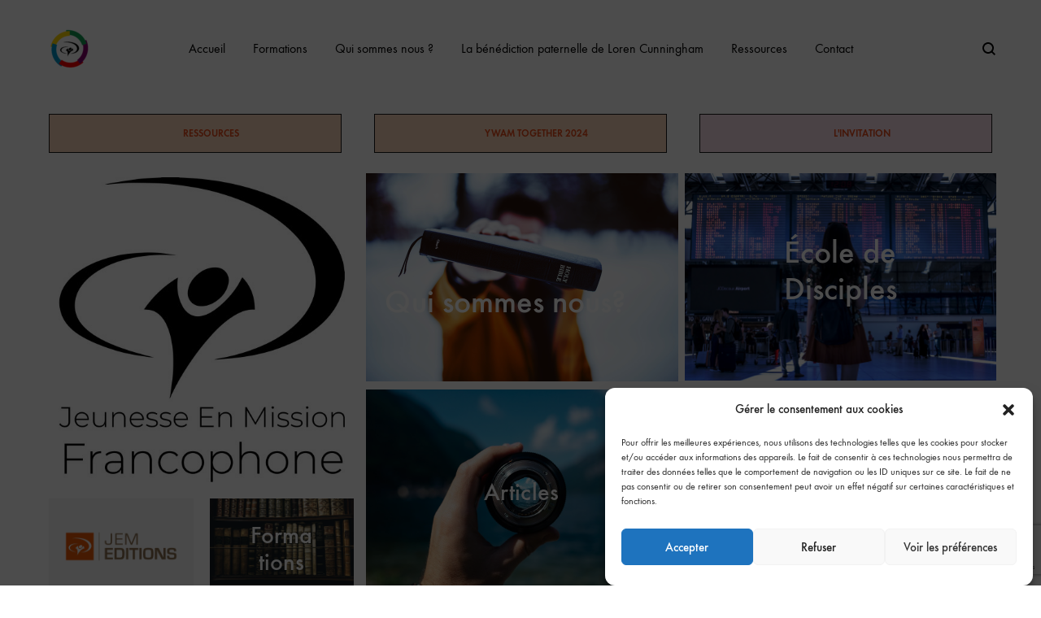

--- FILE ---
content_type: text/html; charset=UTF-8
request_url: https://jeunesse-en-mission.org/
body_size: 31916
content:
<!doctype html>
<html lang="fr-FR">
<head>
	<meta charset="UTF-8">
	<meta name="viewport" content="width=device-width, initial-scale=1">
	<link rel="profile" href="https://gmpg.org/xfn/11">

	<meta name='robots' content='index, follow, max-image-preview:large, max-snippet:-1, max-video-preview:-1' />
<link rel="preload" href="https://jeunesse-en-mission.org/wp-content/themes/konte/fonts/functionpro-light-webfont.woff2" as="font" type="font/woff2" crossorigin><link rel="preload" href="https://jeunesse-en-mission.org/wp-content/themes/konte/fonts/functionpro-book-webfont.woff2" as="font" type="font/woff2" crossorigin><link rel="preload" href="https://jeunesse-en-mission.org/wp-content/themes/konte/fonts/functionpro-medium-webfont.woff2" as="font" type="font/woff2" crossorigin><link rel="preload" href="https://jeunesse-en-mission.org/wp-content/themes/konte/fonts/functionpro-demi-webfont.woff2" as="font" type="font/woff2" crossorigin><link rel="preload" href="https://jeunesse-en-mission.org/wp-content/themes/konte/fonts/functionpro-bold-webfont.woff2" as="font" type="font/woff2" crossorigin>
	<!-- This site is optimized with the Yoast SEO plugin v26.6 - https://yoast.com/wordpress/plugins/seo/ -->
	<title>Accueil - JEM Francophone</title>
	<link rel="canonical" href="https://jeunesse-en-mission.org/" />
	<meta property="og:locale" content="fr_FR" />
	<meta property="og:type" content="website" />
	<meta property="og:title" content="Accueil - JEM Francophone" />
	<meta property="og:description" content="Ressources YWAM Together 2024 L&#039;invitation Formations Qui sommes nous? École de Disciples Articles Mission d&rsquo;été Nos derniers articles" />
	<meta property="og:url" content="https://jeunesse-en-mission.org/" />
	<meta property="og:site_name" content="JEM Francophone" />
	<meta property="article:modified_time" content="2025-02-06T14:28:39+00:00" />
	<meta property="og:image" content="https://jeunesse-en-mission.org/wp-content/uploads/elementor/thumbs/Sans-titre-2_Plan-de-travail-1-pmo9ckjhtlg8kav6jvjf1j60muzfa0vn6gtgnxho6u.jpg" />
	<meta name="twitter:card" content="summary_large_image" />
	<script type="application/ld+json" class="yoast-schema-graph">{"@context":"https://schema.org","@graph":[{"@type":"WebPage","@id":"https://jeunesse-en-mission.org/","url":"https://jeunesse-en-mission.org/","name":"Accueil - JEM Francophone","isPartOf":{"@id":"https://jeunesse-en-mission.org/#website"},"primaryImageOfPage":{"@id":"https://jeunesse-en-mission.org/#primaryimage"},"image":{"@id":"https://jeunesse-en-mission.org/#primaryimage"},"thumbnailUrl":"https://jeunesse-en-mission.org/wp-content/uploads/elementor/thumbs/Sans-titre-2_Plan-de-travail-1-pmo9ckjhtlg8kav6jvjf1j60muzfa0vn6gtgnxho6u.jpg","datePublished":"2022-03-28T10:24:11+00:00","dateModified":"2025-02-06T14:28:39+00:00","breadcrumb":{"@id":"https://jeunesse-en-mission.org/#breadcrumb"},"inLanguage":"fr-FR","potentialAction":[{"@type":"ReadAction","target":["https://jeunesse-en-mission.org/"]}]},{"@type":"ImageObject","inLanguage":"fr-FR","@id":"https://jeunesse-en-mission.org/#primaryimage","url":"https://jeunesse-en-mission.org/wp-content/uploads/elementor/thumbs/Sans-titre-2_Plan-de-travail-1-pmo9ckjhtlg8kav6jvjf1j60muzfa0vn6gtgnxho6u.jpg","contentUrl":"https://jeunesse-en-mission.org/wp-content/uploads/elementor/thumbs/Sans-titre-2_Plan-de-travail-1-pmo9ckjhtlg8kav6jvjf1j60muzfa0vn6gtgnxho6u.jpg"},{"@type":"BreadcrumbList","@id":"https://jeunesse-en-mission.org/#breadcrumb","itemListElement":[{"@type":"ListItem","position":1,"name":"Accueil"}]},{"@type":"WebSite","@id":"https://jeunesse-en-mission.org/#website","url":"https://jeunesse-en-mission.org/","name":"JEM Francophone","description":"Un outil au service de JEM dans la francophonie","potentialAction":[{"@type":"SearchAction","target":{"@type":"EntryPoint","urlTemplate":"https://jeunesse-en-mission.org/?s={search_term_string}"},"query-input":{"@type":"PropertyValueSpecification","valueRequired":true,"valueName":"search_term_string"}}],"inLanguage":"fr-FR"}]}</script>
	<!-- / Yoast SEO plugin. -->


<link rel="alternate" type="application/rss+xml" title="JEM Francophone &raquo; Flux" href="https://jeunesse-en-mission.org/feed/" />
<link rel="alternate" title="oEmbed (JSON)" type="application/json+oembed" href="https://jeunesse-en-mission.org/wp-json/oembed/1.0/embed?url=https%3A%2F%2Fjeunesse-en-mission.org%2F" />
<link rel="alternate" title="oEmbed (XML)" type="text/xml+oembed" href="https://jeunesse-en-mission.org/wp-json/oembed/1.0/embed?url=https%3A%2F%2Fjeunesse-en-mission.org%2F&#038;format=xml" />
<style id='wp-img-auto-sizes-contain-inline-css' type='text/css'>
img:is([sizes=auto i],[sizes^="auto," i]){contain-intrinsic-size:3000px 1500px}
/*# sourceURL=wp-img-auto-sizes-contain-inline-css */
</style>
<style id='wp-emoji-styles-inline-css' type='text/css'>

	img.wp-smiley, img.emoji {
		display: inline !important;
		border: none !important;
		box-shadow: none !important;
		height: 1em !important;
		width: 1em !important;
		margin: 0 0.07em !important;
		vertical-align: -0.1em !important;
		background: none !important;
		padding: 0 !important;
	}
/*# sourceURL=wp-emoji-styles-inline-css */
</style>
<style id='classic-theme-styles-inline-css' type='text/css'>
/*! This file is auto-generated */
.wp-block-button__link{color:#fff;background-color:#32373c;border-radius:9999px;box-shadow:none;text-decoration:none;padding:calc(.667em + 2px) calc(1.333em + 2px);font-size:1.125em}.wp-block-file__button{background:#32373c;color:#fff;text-decoration:none}
/*# sourceURL=/wp-includes/css/classic-themes.min.css */
</style>
<link rel='stylesheet' id='html5-player-vimeo-style-css' href='https://jeunesse-en-mission.org/wp-content/plugins/html5-video-player/build/blocks/view.css?ver=3cd783' type='text/css' media='all' />
<style id='global-styles-inline-css' type='text/css'>
:root{--wp--preset--aspect-ratio--square: 1;--wp--preset--aspect-ratio--4-3: 4/3;--wp--preset--aspect-ratio--3-4: 3/4;--wp--preset--aspect-ratio--3-2: 3/2;--wp--preset--aspect-ratio--2-3: 2/3;--wp--preset--aspect-ratio--16-9: 16/9;--wp--preset--aspect-ratio--9-16: 9/16;--wp--preset--color--black: #000000;--wp--preset--color--cyan-bluish-gray: #abb8c3;--wp--preset--color--white: #ffffff;--wp--preset--color--pale-pink: #f78da7;--wp--preset--color--vivid-red: #cf2e2e;--wp--preset--color--luminous-vivid-orange: #ff6900;--wp--preset--color--luminous-vivid-amber: #fcb900;--wp--preset--color--light-green-cyan: #7bdcb5;--wp--preset--color--vivid-green-cyan: #00d084;--wp--preset--color--pale-cyan-blue: #8ed1fc;--wp--preset--color--vivid-cyan-blue: #0693e3;--wp--preset--color--vivid-purple: #9b51e0;--wp--preset--gradient--vivid-cyan-blue-to-vivid-purple: linear-gradient(135deg,rgb(6,147,227) 0%,rgb(155,81,224) 100%);--wp--preset--gradient--light-green-cyan-to-vivid-green-cyan: linear-gradient(135deg,rgb(122,220,180) 0%,rgb(0,208,130) 100%);--wp--preset--gradient--luminous-vivid-amber-to-luminous-vivid-orange: linear-gradient(135deg,rgb(252,185,0) 0%,rgb(255,105,0) 100%);--wp--preset--gradient--luminous-vivid-orange-to-vivid-red: linear-gradient(135deg,rgb(255,105,0) 0%,rgb(207,46,46) 100%);--wp--preset--gradient--very-light-gray-to-cyan-bluish-gray: linear-gradient(135deg,rgb(238,238,238) 0%,rgb(169,184,195) 100%);--wp--preset--gradient--cool-to-warm-spectrum: linear-gradient(135deg,rgb(74,234,220) 0%,rgb(151,120,209) 20%,rgb(207,42,186) 40%,rgb(238,44,130) 60%,rgb(251,105,98) 80%,rgb(254,248,76) 100%);--wp--preset--gradient--blush-light-purple: linear-gradient(135deg,rgb(255,206,236) 0%,rgb(152,150,240) 100%);--wp--preset--gradient--blush-bordeaux: linear-gradient(135deg,rgb(254,205,165) 0%,rgb(254,45,45) 50%,rgb(107,0,62) 100%);--wp--preset--gradient--luminous-dusk: linear-gradient(135deg,rgb(255,203,112) 0%,rgb(199,81,192) 50%,rgb(65,88,208) 100%);--wp--preset--gradient--pale-ocean: linear-gradient(135deg,rgb(255,245,203) 0%,rgb(182,227,212) 50%,rgb(51,167,181) 100%);--wp--preset--gradient--electric-grass: linear-gradient(135deg,rgb(202,248,128) 0%,rgb(113,206,126) 100%);--wp--preset--gradient--midnight: linear-gradient(135deg,rgb(2,3,129) 0%,rgb(40,116,252) 100%);--wp--preset--font-size--small: 12px;--wp--preset--font-size--medium: 24px;--wp--preset--font-size--large: 40px;--wp--preset--font-size--x-large: 42px;--wp--preset--font-size--normal: 18px;--wp--preset--font-size--huge: 64px;--wp--preset--spacing--20: 0.44rem;--wp--preset--spacing--30: 0.67rem;--wp--preset--spacing--40: 1rem;--wp--preset--spacing--50: 1.5rem;--wp--preset--spacing--60: 2.25rem;--wp--preset--spacing--70: 3.38rem;--wp--preset--spacing--80: 5.06rem;--wp--preset--shadow--natural: 6px 6px 9px rgba(0, 0, 0, 0.2);--wp--preset--shadow--deep: 12px 12px 50px rgba(0, 0, 0, 0.4);--wp--preset--shadow--sharp: 6px 6px 0px rgba(0, 0, 0, 0.2);--wp--preset--shadow--outlined: 6px 6px 0px -3px rgb(255, 255, 255), 6px 6px rgb(0, 0, 0);--wp--preset--shadow--crisp: 6px 6px 0px rgb(0, 0, 0);}:where(.is-layout-flex){gap: 0.5em;}:where(.is-layout-grid){gap: 0.5em;}body .is-layout-flex{display: flex;}.is-layout-flex{flex-wrap: wrap;align-items: center;}.is-layout-flex > :is(*, div){margin: 0;}body .is-layout-grid{display: grid;}.is-layout-grid > :is(*, div){margin: 0;}:where(.wp-block-columns.is-layout-flex){gap: 2em;}:where(.wp-block-columns.is-layout-grid){gap: 2em;}:where(.wp-block-post-template.is-layout-flex){gap: 1.25em;}:where(.wp-block-post-template.is-layout-grid){gap: 1.25em;}.has-black-color{color: var(--wp--preset--color--black) !important;}.has-cyan-bluish-gray-color{color: var(--wp--preset--color--cyan-bluish-gray) !important;}.has-white-color{color: var(--wp--preset--color--white) !important;}.has-pale-pink-color{color: var(--wp--preset--color--pale-pink) !important;}.has-vivid-red-color{color: var(--wp--preset--color--vivid-red) !important;}.has-luminous-vivid-orange-color{color: var(--wp--preset--color--luminous-vivid-orange) !important;}.has-luminous-vivid-amber-color{color: var(--wp--preset--color--luminous-vivid-amber) !important;}.has-light-green-cyan-color{color: var(--wp--preset--color--light-green-cyan) !important;}.has-vivid-green-cyan-color{color: var(--wp--preset--color--vivid-green-cyan) !important;}.has-pale-cyan-blue-color{color: var(--wp--preset--color--pale-cyan-blue) !important;}.has-vivid-cyan-blue-color{color: var(--wp--preset--color--vivid-cyan-blue) !important;}.has-vivid-purple-color{color: var(--wp--preset--color--vivid-purple) !important;}.has-black-background-color{background-color: var(--wp--preset--color--black) !important;}.has-cyan-bluish-gray-background-color{background-color: var(--wp--preset--color--cyan-bluish-gray) !important;}.has-white-background-color{background-color: var(--wp--preset--color--white) !important;}.has-pale-pink-background-color{background-color: var(--wp--preset--color--pale-pink) !important;}.has-vivid-red-background-color{background-color: var(--wp--preset--color--vivid-red) !important;}.has-luminous-vivid-orange-background-color{background-color: var(--wp--preset--color--luminous-vivid-orange) !important;}.has-luminous-vivid-amber-background-color{background-color: var(--wp--preset--color--luminous-vivid-amber) !important;}.has-light-green-cyan-background-color{background-color: var(--wp--preset--color--light-green-cyan) !important;}.has-vivid-green-cyan-background-color{background-color: var(--wp--preset--color--vivid-green-cyan) !important;}.has-pale-cyan-blue-background-color{background-color: var(--wp--preset--color--pale-cyan-blue) !important;}.has-vivid-cyan-blue-background-color{background-color: var(--wp--preset--color--vivid-cyan-blue) !important;}.has-vivid-purple-background-color{background-color: var(--wp--preset--color--vivid-purple) !important;}.has-black-border-color{border-color: var(--wp--preset--color--black) !important;}.has-cyan-bluish-gray-border-color{border-color: var(--wp--preset--color--cyan-bluish-gray) !important;}.has-white-border-color{border-color: var(--wp--preset--color--white) !important;}.has-pale-pink-border-color{border-color: var(--wp--preset--color--pale-pink) !important;}.has-vivid-red-border-color{border-color: var(--wp--preset--color--vivid-red) !important;}.has-luminous-vivid-orange-border-color{border-color: var(--wp--preset--color--luminous-vivid-orange) !important;}.has-luminous-vivid-amber-border-color{border-color: var(--wp--preset--color--luminous-vivid-amber) !important;}.has-light-green-cyan-border-color{border-color: var(--wp--preset--color--light-green-cyan) !important;}.has-vivid-green-cyan-border-color{border-color: var(--wp--preset--color--vivid-green-cyan) !important;}.has-pale-cyan-blue-border-color{border-color: var(--wp--preset--color--pale-cyan-blue) !important;}.has-vivid-cyan-blue-border-color{border-color: var(--wp--preset--color--vivid-cyan-blue) !important;}.has-vivid-purple-border-color{border-color: var(--wp--preset--color--vivid-purple) !important;}.has-vivid-cyan-blue-to-vivid-purple-gradient-background{background: var(--wp--preset--gradient--vivid-cyan-blue-to-vivid-purple) !important;}.has-light-green-cyan-to-vivid-green-cyan-gradient-background{background: var(--wp--preset--gradient--light-green-cyan-to-vivid-green-cyan) !important;}.has-luminous-vivid-amber-to-luminous-vivid-orange-gradient-background{background: var(--wp--preset--gradient--luminous-vivid-amber-to-luminous-vivid-orange) !important;}.has-luminous-vivid-orange-to-vivid-red-gradient-background{background: var(--wp--preset--gradient--luminous-vivid-orange-to-vivid-red) !important;}.has-very-light-gray-to-cyan-bluish-gray-gradient-background{background: var(--wp--preset--gradient--very-light-gray-to-cyan-bluish-gray) !important;}.has-cool-to-warm-spectrum-gradient-background{background: var(--wp--preset--gradient--cool-to-warm-spectrum) !important;}.has-blush-light-purple-gradient-background{background: var(--wp--preset--gradient--blush-light-purple) !important;}.has-blush-bordeaux-gradient-background{background: var(--wp--preset--gradient--blush-bordeaux) !important;}.has-luminous-dusk-gradient-background{background: var(--wp--preset--gradient--luminous-dusk) !important;}.has-pale-ocean-gradient-background{background: var(--wp--preset--gradient--pale-ocean) !important;}.has-electric-grass-gradient-background{background: var(--wp--preset--gradient--electric-grass) !important;}.has-midnight-gradient-background{background: var(--wp--preset--gradient--midnight) !important;}.has-small-font-size{font-size: var(--wp--preset--font-size--small) !important;}.has-medium-font-size{font-size: var(--wp--preset--font-size--medium) !important;}.has-large-font-size{font-size: var(--wp--preset--font-size--large) !important;}.has-x-large-font-size{font-size: var(--wp--preset--font-size--x-large) !important;}
:where(.wp-block-post-template.is-layout-flex){gap: 1.25em;}:where(.wp-block-post-template.is-layout-grid){gap: 1.25em;}
:where(.wp-block-term-template.is-layout-flex){gap: 1.25em;}:where(.wp-block-term-template.is-layout-grid){gap: 1.25em;}
:where(.wp-block-columns.is-layout-flex){gap: 2em;}:where(.wp-block-columns.is-layout-grid){gap: 2em;}
:root :where(.wp-block-pullquote){font-size: 1.5em;line-height: 1.6;}
/*# sourceURL=global-styles-inline-css */
</style>
<link rel='stylesheet' id='contact-form-7-css' href='https://jeunesse-en-mission.org/wp-content/plugins/contact-form-7/includes/css/styles.css?ver=6.1.4' type='text/css' media='all' />
<link rel='stylesheet' id='osm-map-css-css' href='https://jeunesse-en-mission.org/wp-content/plugins/osm/css/osm_map.css?ver=3cd783' type='text/css' media='all' />
<link rel='stylesheet' id='osm-ol3-css-css' href='https://jeunesse-en-mission.org/wp-content/plugins/osm/js/OL/7.1.0/ol.css?ver=3cd783' type='text/css' media='all' />
<link rel='stylesheet' id='osm-ol3-ext-css-css' href='https://jeunesse-en-mission.org/wp-content/plugins/osm/css/osm_map_v3.css?ver=3cd783' type='text/css' media='all' />
<link rel='stylesheet' id='cmplz-general-css' href='https://jeunesse-en-mission.org/wp-content/plugins/complianz-gdpr/assets/css/cookieblocker.min.css?ver=1766502968' type='text/css' media='all' />
<link rel='stylesheet' id='konte-fonts-css' href='https://fonts.googleapis.com/css?family=Crimson+Text%3A600%7CCrimson+Text&#038;subset=latin%2Clatin-ext&#038;ver=3cd783' type='text/css' media='all' />
<link rel='stylesheet' id='animate-css' href='https://jeunesse-en-mission.org/wp-content/themes/konte/css/animate.css?ver=3.5.2' type='text/css' media='all' />
<link rel='stylesheet' id='font-awesome-css' href='https://jeunesse-en-mission.org/wp-content/plugins/elementor/assets/lib/font-awesome/css/font-awesome.min.css?ver=4.7.0' type='text/css' media='all' />
<link rel='stylesheet' id='bootstrap-grid-css' href='https://jeunesse-en-mission.org/wp-content/themes/konte/css/bootstrap.css?ver=3.3.7' type='text/css' media='all' />
<link rel='stylesheet' id='konte-css' href='https://jeunesse-en-mission.org/wp-content/themes/konte/style.css?ver=1.0.0' type='text/css' media='all' />
<style id='konte-inline-css' type='text/css'>
.topbar {height: 40px}.header-main, .header-v10 .site-branding, .header-v10 .header-main .header-right-items { height: 120px; }.header-bottom { height: 90px; }.header-mobile {height: 60px}.page-header.title-front, .page-header .entry-thumbnail { height: 800px; }@media (max-width: 991px) { max.page-header.title-front, .page-header .entry-thumbnail { height: 400px; } }@media (max-width: 767px) { max.page-header.title-front, .page-header .entry-thumbnail { height: 300px; } }
/*# sourceURL=konte-inline-css */
</style>
<link rel='stylesheet' id='konte-child-css' href='https://jeunesse-en-mission.org/wp-content/themes/konte-child/style.css?ver=1.0.0' type='text/css' media='all' />
<link rel='stylesheet' id='elementor-icons-css' href='https://jeunesse-en-mission.org/wp-content/plugins/elementor/assets/lib/eicons/css/elementor-icons.min.css?ver=5.45.0' type='text/css' media='all' />
<link rel='stylesheet' id='elementor-frontend-css' href='https://jeunesse-en-mission.org/wp-content/plugins/elementor/assets/css/frontend.min.css?ver=3.34.0' type='text/css' media='all' />
<link rel='stylesheet' id='elementor-post-573-css' href='https://jeunesse-en-mission.org/wp-content/uploads/elementor/css/post-573.css?ver=1767538252' type='text/css' media='all' />
<link rel='stylesheet' id='font-awesome-5-all-css' href='https://jeunesse-en-mission.org/wp-content/plugins/elementor/assets/lib/font-awesome/css/all.min.css?ver=3.34.0' type='text/css' media='all' />
<link rel='stylesheet' id='font-awesome-4-shim-css' href='https://jeunesse-en-mission.org/wp-content/plugins/elementor/assets/lib/font-awesome/css/v4-shims.min.css?ver=3.34.0' type='text/css' media='all' />
<link rel='stylesheet' id='widget-spacer-css' href='https://jeunesse-en-mission.org/wp-content/plugins/elementor/assets/css/widget-spacer.min.css?ver=3.34.0' type='text/css' media='all' />
<link rel='stylesheet' id='widget-image-css' href='https://jeunesse-en-mission.org/wp-content/plugins/elementor/assets/css/widget-image.min.css?ver=3.34.0' type='text/css' media='all' />
<link rel='stylesheet' id='widget-heading-css' href='https://jeunesse-en-mission.org/wp-content/plugins/elementor/assets/css/widget-heading.min.css?ver=3.34.0' type='text/css' media='all' />
<link rel='stylesheet' id='widget-posts-css' href='https://jeunesse-en-mission.org/wp-content/plugins/elementor-pro/assets/css/widget-posts.min.css?ver=3.34.0' type='text/css' media='all' />
<link rel='stylesheet' id='e-animation-slideInUp-css' href='https://jeunesse-en-mission.org/wp-content/plugins/elementor/assets/lib/animations/styles/slideInUp.min.css?ver=3.34.0' type='text/css' media='all' />
<link rel='stylesheet' id='elementor-post-3865-css' href='https://jeunesse-en-mission.org/wp-content/uploads/elementor/css/post-3865.css?ver=1767544257' type='text/css' media='all' />
<link rel='stylesheet' id='elementor-gf-local-roboto-css' href='https://jeunesse-en-mission.org/wp-content/uploads/elementor/google-fonts/css/roboto.css?ver=1742283761' type='text/css' media='all' />
<link rel='stylesheet' id='elementor-gf-local-robotoslab-css' href='https://jeunesse-en-mission.org/wp-content/uploads/elementor/google-fonts/css/robotoslab.css?ver=1742283765' type='text/css' media='all' />
<link rel='stylesheet' id='elementor-icons-shared-0-css' href='https://jeunesse-en-mission.org/wp-content/plugins/elementor/assets/lib/font-awesome/css/fontawesome.min.css?ver=5.15.3' type='text/css' media='all' />
<link rel='stylesheet' id='elementor-icons-fa-solid-css' href='https://jeunesse-en-mission.org/wp-content/plugins/elementor/assets/lib/font-awesome/css/solid.min.css?ver=5.15.3' type='text/css' media='all' />
<script type="text/javascript" src="https://jeunesse-en-mission.org/wp-includes/js/jquery/jquery.min.js?ver=3.7.1" id="jquery-core-js"></script>
<script type="text/javascript" src="https://jeunesse-en-mission.org/wp-includes/js/jquery/jquery-migrate.min.js?ver=3.4.1" id="jquery-migrate-js"></script>
<script type="text/javascript" src="https://jeunesse-en-mission.org/wp-content/plugins/osm/js/OL/2.13.1/OpenLayers.js?ver=3cd783" id="osm-ol-library-js"></script>
<script type="text/javascript" src="https://jeunesse-en-mission.org/wp-content/plugins/osm/js/OSM/openlayers/OpenStreetMap.js?ver=3cd783" id="osm-osm-library-js"></script>
<script type="text/javascript" src="https://jeunesse-en-mission.org/wp-content/plugins/osm/js/OSeaM/harbours.js?ver=3cd783" id="osm-harbours-library-js"></script>
<script type="text/javascript" src="https://jeunesse-en-mission.org/wp-content/plugins/osm/js/OSeaM/map_utils.js?ver=3cd783" id="osm-map-utils-library-js"></script>
<script type="text/javascript" src="https://jeunesse-en-mission.org/wp-content/plugins/osm/js/OSeaM/utilities.js?ver=3cd783" id="osm-utilities-library-js"></script>
<script type="text/javascript" src="https://jeunesse-en-mission.org/wp-content/plugins/osm/js/osm-plugin-lib.js?ver=3cd783" id="OsmScript-js"></script>
<script type="text/javascript" src="https://jeunesse-en-mission.org/wp-content/plugins/osm/js/polyfill/v2/polyfill.min.js?features=requestAnimationFrame%2CElement.prototype.classList%2CURL&amp;ver=3cd783" id="osm-polyfill-js"></script>
<script data-service="openstreetmaps" data-category="marketing" type="text/plain" data-cmplz-src="https://jeunesse-en-mission.org/wp-content/plugins/osm/js/OL/7.1.0/ol.js?ver=3cd783" id="osm-ol3-library-js"></script>
<script type="text/javascript" src="https://jeunesse-en-mission.org/wp-content/plugins/osm/js/osm-v3-plugin-lib.js?ver=3cd783" id="osm-ol3-ext-library-js"></script>
<script type="text/javascript" src="https://jeunesse-en-mission.org/wp-content/plugins/osm/js/osm-metabox-events.js?ver=3cd783" id="osm-ol3-metabox-events-js"></script>
<script type="text/javascript" src="https://jeunesse-en-mission.org/wp-content/plugins/osm/js/osm-startup-lib.js?ver=3cd783" id="osm-map-startup-js"></script>
<script type="text/javascript" src="https://jeunesse-en-mission.org/wp-content/plugins/elementor/assets/lib/font-awesome/js/v4-shims.min.js?ver=3.34.0" id="font-awesome-4-shim-js"></script>
<link rel="https://api.w.org/" href="https://jeunesse-en-mission.org/wp-json/" /><link rel="alternate" title="JSON" type="application/json" href="https://jeunesse-en-mission.org/wp-json/wp/v2/pages/3865" /><link rel="EditURI" type="application/rsd+xml" title="RSD" href="https://jeunesse-en-mission.org/xmlrpc.php?rsd" />
 <style> #h5vpQuickPlayer { width: 100%; max-width: 100%; margin: 0 auto; } </style> <script type="text/javascript"> 

/**  all layers have to be in this global array - in further process each map will have something like vectorM[map_ol3js_n][layer_n] */
var vectorM = [[]];


/** put translations from PHP/mo to JavaScript */
var translations = [];

/** global GET-Parameters */
var HTTP_GET_VARS = [];

</script><!-- OSM plugin V6.1.9: did not add geo meta tags. --> 
			<style>.cmplz-hidden {
					display: none !important;
				}</style><!-- Analytics by WP Statistics - https://wp-statistics.com -->
<style id="custom-theme-colors" >
/**
 * Konte: Color Patterns
 */

h1,
h2,
h3,
h4,
h5,
h6,
.text-default,
.color-scheme-default,
.text-default a,
.color-scheme-default a,
.konte-button.button-outline,
.konte-button.button-underline,
.konte-product-grid__head:after,
.konte-post-grid .post-title a,
.konte-info-list .info-value a:hover,
.konte-cta:before,
.site-footer.light a,
.site-footer.light .footer-widgets-area,
.site-footer .mc4wp-form input[type=submit],
.site-footer .list-dropdown .current {
	color: #e64a19;
}

.konte-button.button-outline:hover,
.konte-carousel__arrow:hover {
	color: #fff;
	border-color: #e64a19;
	background-color: #e64a19;
}

.konte-button.button-underline:hover {
	color: #e64a19;
}

button,
input[type="button"],
input[type="reset"],
input[type="submit"],
.konte-button.button-normal.text-default,
button.alt:hover,
.button.alt:hover,
input[type="button"].alt:hover,
input[type="reset"].alt:hover,
input[type="submit"].alt:hover {
	background-color: #e64a19;
}

button.alt,
.button.alt,
input[type="button"].alt,
input[type="reset"].alt,
input[type="submit"].alt {
	color: #e64a19;
	border-color: #e64a19;
}

.site-footer .mc4wp-form input:focus,
.site-footer .mc4wp-form select:focus,
.site-footer .mc4wp-form textarea:focus,
.site-footer .mc4wp-form button:focus {
	border-color: #e64a19;
}

.konte-button.button-normal.text-default {
	color: #fff;
}
	</style><meta name="generator" content="Elementor 3.34.0; features: additional_custom_breakpoints; settings: css_print_method-external, google_font-enabled, font_display-auto">
			<style>
				.e-con.e-parent:nth-of-type(n+4):not(.e-lazyloaded):not(.e-no-lazyload),
				.e-con.e-parent:nth-of-type(n+4):not(.e-lazyloaded):not(.e-no-lazyload) * {
					background-image: none !important;
				}
				@media screen and (max-height: 1024px) {
					.e-con.e-parent:nth-of-type(n+3):not(.e-lazyloaded):not(.e-no-lazyload),
					.e-con.e-parent:nth-of-type(n+3):not(.e-lazyloaded):not(.e-no-lazyload) * {
						background-image: none !important;
					}
				}
				@media screen and (max-height: 640px) {
					.e-con.e-parent:nth-of-type(n+2):not(.e-lazyloaded):not(.e-no-lazyload),
					.e-con.e-parent:nth-of-type(n+2):not(.e-lazyloaded):not(.e-no-lazyload) * {
						background-image: none !important;
					}
				}
			</style>
			<link rel="icon" href="https://jeunesse-en-mission.org/wp-content/uploads/2019/06/cropped-14560012_1872793956272985_7349975340692707018_o-1-32x32.png" sizes="32x32" />
<link rel="icon" href="https://jeunesse-en-mission.org/wp-content/uploads/2019/06/cropped-14560012_1872793956272985_7349975340692707018_o-1-192x192.png" sizes="192x192" />
<link rel="apple-touch-icon" href="https://jeunesse-en-mission.org/wp-content/uploads/2019/06/cropped-14560012_1872793956272985_7349975340692707018_o-1-180x180.png" />
<meta name="msapplication-TileImage" content="https://jeunesse-en-mission.org/wp-content/uploads/2019/06/cropped-14560012_1872793956272985_7349975340692707018_o-1-270x270.png" />
		<style type="text/css" id="wp-custom-css">
			a {
	color: #e64a19;
}

input {
	background: #fff !important;
}

select#cat.postform {
	background: #fff !important;
}

wpcf7-form-control.wpcf7-textarea {
	background: #fff !important;
}		</style>
		<style id="kirki-inline-styles">/* devanagari */
@font-face {
  font-family: 'Poppins';
  font-style: normal;
  font-weight: 700;
  font-display: swap;
  src: url(https://jeunesse-en-mission.org/wp-content/fonts/poppins/pxiByp8kv8JHgFVrLCz7Z11lFc-K.woff2) format('woff2');
  unicode-range: U+0900-097F, U+1CD0-1CF9, U+200C-200D, U+20A8, U+20B9, U+20F0, U+25CC, U+A830-A839, U+A8E0-A8FF, U+11B00-11B09;
}
/* latin-ext */
@font-face {
  font-family: 'Poppins';
  font-style: normal;
  font-weight: 700;
  font-display: swap;
  src: url(https://jeunesse-en-mission.org/wp-content/fonts/poppins/pxiByp8kv8JHgFVrLCz7Z1JlFc-K.woff2) format('woff2');
  unicode-range: U+0100-02BA, U+02BD-02C5, U+02C7-02CC, U+02CE-02D7, U+02DD-02FF, U+0304, U+0308, U+0329, U+1D00-1DBF, U+1E00-1E9F, U+1EF2-1EFF, U+2020, U+20A0-20AB, U+20AD-20C0, U+2113, U+2C60-2C7F, U+A720-A7FF;
}
/* latin */
@font-face {
  font-family: 'Poppins';
  font-style: normal;
  font-weight: 700;
  font-display: swap;
  src: url(https://jeunesse-en-mission.org/wp-content/fonts/poppins/pxiByp8kv8JHgFVrLCz7Z1xlFQ.woff2) format('woff2');
  unicode-range: U+0000-00FF, U+0131, U+0152-0153, U+02BB-02BC, U+02C6, U+02DA, U+02DC, U+0304, U+0308, U+0329, U+2000-206F, U+20AC, U+2122, U+2191, U+2193, U+2212, U+2215, U+FEFF, U+FFFD;
}/* devanagari */
@font-face {
  font-family: 'Poppins';
  font-style: normal;
  font-weight: 700;
  font-display: swap;
  src: url(https://jeunesse-en-mission.org/wp-content/fonts/poppins/pxiByp8kv8JHgFVrLCz7Z11lFc-K.woff2) format('woff2');
  unicode-range: U+0900-097F, U+1CD0-1CF9, U+200C-200D, U+20A8, U+20B9, U+20F0, U+25CC, U+A830-A839, U+A8E0-A8FF, U+11B00-11B09;
}
/* latin-ext */
@font-face {
  font-family: 'Poppins';
  font-style: normal;
  font-weight: 700;
  font-display: swap;
  src: url(https://jeunesse-en-mission.org/wp-content/fonts/poppins/pxiByp8kv8JHgFVrLCz7Z1JlFc-K.woff2) format('woff2');
  unicode-range: U+0100-02BA, U+02BD-02C5, U+02C7-02CC, U+02CE-02D7, U+02DD-02FF, U+0304, U+0308, U+0329, U+1D00-1DBF, U+1E00-1E9F, U+1EF2-1EFF, U+2020, U+20A0-20AB, U+20AD-20C0, U+2113, U+2C60-2C7F, U+A720-A7FF;
}
/* latin */
@font-face {
  font-family: 'Poppins';
  font-style: normal;
  font-weight: 700;
  font-display: swap;
  src: url(https://jeunesse-en-mission.org/wp-content/fonts/poppins/pxiByp8kv8JHgFVrLCz7Z1xlFQ.woff2) format('woff2');
  unicode-range: U+0000-00FF, U+0131, U+0152-0153, U+02BB-02BC, U+02C6, U+02DA, U+02DC, U+0304, U+0308, U+0329, U+2000-206F, U+20AC, U+2122, U+2191, U+2193, U+2212, U+2215, U+FEFF, U+FFFD;
}/* devanagari */
@font-face {
  font-family: 'Poppins';
  font-style: normal;
  font-weight: 700;
  font-display: swap;
  src: url(https://jeunesse-en-mission.org/wp-content/fonts/poppins/pxiByp8kv8JHgFVrLCz7Z11lFc-K.woff2) format('woff2');
  unicode-range: U+0900-097F, U+1CD0-1CF9, U+200C-200D, U+20A8, U+20B9, U+20F0, U+25CC, U+A830-A839, U+A8E0-A8FF, U+11B00-11B09;
}
/* latin-ext */
@font-face {
  font-family: 'Poppins';
  font-style: normal;
  font-weight: 700;
  font-display: swap;
  src: url(https://jeunesse-en-mission.org/wp-content/fonts/poppins/pxiByp8kv8JHgFVrLCz7Z1JlFc-K.woff2) format('woff2');
  unicode-range: U+0100-02BA, U+02BD-02C5, U+02C7-02CC, U+02CE-02D7, U+02DD-02FF, U+0304, U+0308, U+0329, U+1D00-1DBF, U+1E00-1E9F, U+1EF2-1EFF, U+2020, U+20A0-20AB, U+20AD-20C0, U+2113, U+2C60-2C7F, U+A720-A7FF;
}
/* latin */
@font-face {
  font-family: 'Poppins';
  font-style: normal;
  font-weight: 700;
  font-display: swap;
  src: url(https://jeunesse-en-mission.org/wp-content/fonts/poppins/pxiByp8kv8JHgFVrLCz7Z1xlFQ.woff2) format('woff2');
  unicode-range: U+0000-00FF, U+0131, U+0152-0153, U+02BB-02BC, U+02C6, U+02DA, U+02DC, U+0304, U+0308, U+0329, U+2000-206F, U+20AC, U+2122, U+2191, U+2193, U+2212, U+2215, U+FEFF, U+FFFD;
}</style></head>

<body data-rsssl=1 data-cmplz=1 class="home wp-singular page-template-default page page-id-3865 wp-embed-responsive wp-theme-konte wp-child-theme-konte-child no-sidebar no-top-spacing content-area-wider elementor-default elementor-kit-573 elementor-page elementor-page-3865">


<div id="svg-defs" class="svg-defs hidden"><svg xmlns="http://www.w3.org/2000/svg" xmlns:xlink="http://www.w3.org/1999/xlink"><symbol viewBox="0 0 24 24" id="account" xmlns="http://www.w3.org/2000/svg"><path d="M12 12c-2.5 0-4-1.5-4-4 0-2.39 1.61-4 4-4s4 1.61 4 4c0 2.5-1.5 4-4 4zm0-6c-.6 0-2 .19-2 2 0 1.42.58 2 2 2s2-.58 2-2c0-1.81-1.4-2-2-2zM18 20H6c-.55 0-1-.45-1-1 0-4.21 2.09-6 7-6s7 1.79 7 6c0 .55-.45 1-1 1zM7.04 18h9.92c-.17-1.76-1.04-3-4.96-3s-4.79 1.24-4.96 3z"/><path fill="none" d="M0 0h24v24H0z"/></symbol><symbol viewBox="2 2 10 10" id="arrow-breadcrumb" xmlns="http://www.w3.org/2000/svg"><path d="M9.156 7l-2.5 3.125-.669-.536L8.058 7 5.987 4.411l.669-.536z"/><path fill="none" d="M2 2h10v10H2z"/></symbol><symbol viewBox="0 0 32 32" id="arrow-down" xmlns="http://www.w3.org/2000/svg"><path fill="none" d="M0 0h32v32H0z"/><path d="M17 18V4h-2v14H9l7 10 7-10h-6zm-1.04 6.512L12.841 20H19.079l-3.119 4.512z"/></symbol><symbol viewBox="0 0 14 14" id="arrow-dropdown" xmlns="http://www.w3.org/2000/svg"><path d="M7 10.773L1.531 6.398l.938-1.171L7 8.851l4.531-3.624.938 1.171z"/><path fill="none" d="M0 0h14v14H0z"/></symbol><symbol viewBox="0 0 32 32" id="arrow-left" xmlns="http://www.w3.org/2000/svg"><path fill="none" d="M0 0h32v32H0z"/><path d="M14 17h14v-2H14V9L4 16l10 7v-6zm-6.512-1.04L12 12.841V19.079L7.488 15.96z"/></symbol><symbol viewBox="0 0 24 24" id="cart" xmlns="http://www.w3.org/2000/svg"><path fill="none" d="M0 0h24v24H0z"/><path d="M19 10h-3V7c0-2.206-1.794-4-4-4S8 4.794 8 7v3H5c-.55 0-.908.441-.797.979l1.879 9.042c.112.538.654.979 1.204.979h9.429c.55 0 1.092-.441 1.203-.979l1.879-9.042C19.908 10.441 19.55 10 19 10zm-9-3c0-1.103.897-2 2-2s2 .897 2 2v3h-4V7zm6.087 12H7.913l-1.455-7h11.313l-1.684 7z"/></symbol><symbol viewBox="0 0 12 12" id="check-checkbox" xmlns="http://www.w3.org/2000/svg"><path d="M4.177 10.543L.434 6.8l1.132-1.132 2.611 2.611 6.258-6.256 1.13 1.132z"/></symbol><symbol viewBox="0 0 24 24" id="close" xmlns="http://www.w3.org/2000/svg"><path fill="none" d="M0 0h24v24H0z"/><path d="M19.778 5.636l-1.414-1.414L12 10.586 5.636 4.222 4.222 5.636 10.586 12l-6.364 6.364 1.414 1.414L12 13.414l6.364 6.364 1.414-1.414L13.414 12z"/></symbol><symbol viewBox="0 0 18 18" id="close-mini" xmlns="http://www.w3.org/2000/svg"><path fill="none" d="M0 0h18v18H0z"/><path d="M11.576 5.576L9 8.152 6.424 5.576l-.848.848L8.152 9l-2.576 2.576.848.848L9 9.848l2.576 2.576.848-.848L9.848 9l2.576-2.576z"/><path d="M9 1a8 8 0 100 16A8 8 0 009 1zm0 15c-3.86 0-7-3.14-7-7s3.14-7 7-7 7 3.14 7 7-3.14 7-7 7z"/></symbol><symbol viewBox="0 0 16 16" id="comment" xmlns="http://www.w3.org/2000/svg"><path fill="none" d="M0 0h16v16H0z"/><path d="M13 3v8.826l-1.849-1.585L10.87 10H3V3h10m1-1H2v9h8.5l3.5 3V2z"/></symbol><symbol viewBox="0 0 40 40" id="error" xmlns="http://www.w3.org/2000/svg"><path d="M20 0C8.972 0 0 8.972 0 20s8.972 20 20 20 20-8.972 20-20S31.028 0 20 0zm0 38c-9.925 0-18-8.075-18-18S10.075 2 20 2s18 8.075 18 18-8.075 18-18 18z"/><path d="M25.293 13.293L20 18.586l-5.293-5.293-1.414 1.414L18.586 20l-5.293 5.293 1.414 1.414L20 21.414l5.293 5.293 1.414-1.414L21.414 20l5.293-5.293z"/></symbol><symbol viewBox="0 0 24 24" id="eye" xmlns="http://www.w3.org/2000/svg"><circle cx="12" cy="12" r="2"/><path d="M16.466 6.748C15.238 5.583 13.619 5 12 5s-3.238.583-4.466 1.748L2 12l5.534 5.252C8.762 18.417 10.381 19 12 19s3.238-.583 4.466-1.748L22 12l-5.534-5.252zm-1.377 9.053C14.274 16.574 13.177 17 12 17s-2.274-.426-3.089-1.199L4.905 12 8.91 8.199C9.726 7.426 10.823 7 12 7s2.274.426 3.089 1.199L19.095 12l-4.006 3.801z"/><path fill="none" d="M0 0h24v24H0z"/></symbol><symbol viewBox="0 0 24 24" id="filter" xmlns="http://www.w3.org/2000/svg"><path fill="none" d="M0 0h24v24H0z"/><path d="M9.859 7A3.991 3.991 0 006 4a4 4 0 000 8c1.862 0 3.412-1.278 3.859-3H22V7H9.859zM6 10a1.994 1.994 0 01-1.723-1C4.106 8.705 4 8.366 4 8s.106-.705.277-1c.347-.595.985-1 1.723-1s1.376.405 1.723 1c.171.295.277.634.277 1s-.106.705-.277 1c-.347.595-.985 1-1.723 1zM13 12a3.991 3.991 0 00-3.859 3H2v2h7.141c.446 1.722 1.997 3 3.859 3s3.412-1.278 3.859-3H22v-2h-5.141A3.991 3.991 0 0013 12zm0 6a1.994 1.994 0 01-1.723-1c-.171-.295-.277-.634-.277-1s.106-.705.277-1c.346-.595.984-1 1.723-1s1.376.405 1.723 1c.171.295.277.634.277 1s-.106.705-.277 1c-.347.595-.985 1-1.723 1z"/></symbol><symbol viewBox="0 0 20 20" id="gallery" xmlns="http://www.w3.org/2000/svg"><path d="M15 13H1V3h14v10zM3 11h10V5H3v6z"/><path d="M19 17H6v-2h11V8h2z"/><path fill="none" d="M0 0h20v20H0z"/></symbol><symbol viewBox="0 0 24 24" id="heart" xmlns="http://www.w3.org/2000/svg"><path d="M16.243 3.843c-1.28 0-2.559.488-3.536 1.464L12 6.015l-.707-.707c-.976-.976-2.256-1.464-3.536-1.464s-2.559.487-3.535 1.464a5 5 0 000 7.071L6.343 14.5l2.121 2.121L12 20.157l3.536-3.536 2.121-2.121 2.121-2.121a5 5 0 00-3.535-8.536z"/><path fill="none" d="M0 0h24v24H0z"/></symbol><symbol viewBox="0 0 24 24" id="heart-o" xmlns="http://www.w3.org/2000/svg"><path d="M16.243 5.843c.801 0 1.555.312 2.121.879a3.003 3.003 0 010 4.243l-2.121 2.121-2.121 2.121L12 17.328l-2.121-2.121-2.121-2.121-2.121-2.121a2.98 2.98 0 01-.879-2.121c0-.801.312-1.555.879-2.121a2.98 2.98 0 012.121-.879c.801 0 1.555.312 2.121.879l.707.707L12 8.843l1.414-1.414.707-.707a2.98 2.98 0 012.122-.879m0-2c-1.28 0-2.559.488-3.536 1.464L12 6.015l-.707-.707c-.976-.976-2.256-1.464-3.536-1.464s-2.559.487-3.535 1.464a5 5 0 000 7.071L6.343 14.5l2.121 2.121L12 20.157l3.536-3.536 2.121-2.121 2.121-2.121a5 5 0 00-3.535-8.536z"/><path fill="none" d="M0 0h24v24H0z"/></symbol><symbol viewBox="0 0 40 40" id="information" xmlns="http://www.w3.org/2000/svg"><path d="M20 40C8.972 40 0 31.028 0 20S8.972 0 20 0s20 8.972 20 20-8.972 20-20 20zm0-38C10.075 2 2 10.075 2 20s8.075 18 18 18 18-8.075 18-18S29.925 2 20 2z"/><path d="M19 16h2v12h-2zM19 12h2v2h-2z"/></symbol><symbol viewBox="0 0 16 16" id="left" xmlns="http://www.w3.org/2000/svg"><path fill="none" d="M0 0h16v16H0z"/><path d="M8.394 13.941L4.073 8l4.321-5.941 1.212.882L5.927 8l3.679 5.059z"/></symbol><symbol viewBox="0 0 24 24" id="menu" xmlns="http://www.w3.org/2000/svg"><path fill="none" d="M0 0h24v24H0z"/><path d="M2 6h20v2H2zM2 16h20v2H2zM2 11h20v2H2z"/></symbol><symbol viewBox="0 0 16 16" id="minus" xmlns="http://www.w3.org/2000/svg"><path fill="none" d="M0 0h16v16H0z"/><path d="M3 7h10v2H3z"/></symbol><symbol viewBox="0 0 16 16" id="plus" xmlns="http://www.w3.org/2000/svg"><path fill="none" d="M0 0h16v16H0z"/><path d="M13 7H9V3H7v4H3v2h4v4h2V9h4z"/></symbol><symbol viewBox="3.5 4.5 16 16" id="plus-mini" xmlns="http://www.w3.org/2000/svg"><path fill="none" d="M3.5 4.5h16v16h-16z"/><path d="M15.5 11.5h-3v-3h-2v3h-3v2h3v3h2v-3h3z"/></symbol><symbol viewBox="0 0 24 24" id="plus-zoom" xmlns="http://www.w3.org/2000/svg"><path fill="none" d="M0 0h24v24H0z"/><path d="M20 11h-7V4h-2v7H4v2h7v7h2v-7h7z"/></symbol><symbol viewBox="0 0 16 16" id="right" xmlns="http://www.w3.org/2000/svg"><path fill="none" d="M0 0h16v16H0z"/><path d="M7.606 13.941L11.927 8 7.606 2.059l-1.212.882L10.073 8l-3.679 5.059z"/></symbol><symbol viewBox="0 0 24 24" id="search" xmlns="http://www.w3.org/2000/svg"><path fill="none" d="M0 0h24v24H0z"/><path d="M20 18.586l-3.402-3.402A6.953 6.953 0 0018 11c0-3.86-3.141-7-7-7-3.86 0-7 3.14-7 7 0 3.859 3.14 7 7 7 1.57 0 3.015-.526 4.184-1.402L18.586 20 20 18.586zM6 11c0-2.757 2.243-5 5-5s5 2.243 5 5-2.243 5-5 5-5-2.243-5-5z"/></symbol><symbol viewBox="0 0 16 16" id="share" xmlns="http://www.w3.org/2000/svg"><path d="M7 2.957V10h1V2.957l1.646 1.647.708-.708L7.5 1.043 4.646 3.896l.708.708z"/><path d="M10 6v1h1v6H4V7h1V6H3v8h9V6z"/><path fill="none" d="M0 0h16v16H0z"/></symbol><symbol viewBox="0 0 24 24" id="shop-bag" xmlns="http://www.w3.org/2000/svg"><path fill="none" d="M0 0h24v24H0z"/><path d="M20.958 19.465l-.906-14.969a1.613 1.613 0 00-1.59-1.492H5.507c-.835 0-1.541.668-1.592 1.492l-.913 14.969c-.05.821.58 1.492 1.408 1.492H19.55a1.39 1.39 0 001.41-1.492zm-15.926-.503L5.884 5h12.2l.845 13.963H5.032z"/><path d="M13.97 6.993v2.52c0 .146-.06.447-.232.734-.286.476-.801.763-1.763.763-.961 0-1.477-.286-1.762-.763a1.594 1.594 0 01-.232-.735V6.993H7.986v2.52c0 .475.127 1.11.516 1.76.649 1.083 1.817 1.732 3.473 1.732 1.657 0 2.825-.65 3.474-1.732a3.473 3.473 0 00.516-1.76v-2.52H13.97z"/></symbol><symbol viewBox="0 0 24 24" id="shop-bag-2" xmlns="http://www.w3.org/2000/svg"><path fill="none" d="M0 0h24v24H0z"/><path d="M18.395 3H4.87a.847.847 0 00-.847.847v16.27c0 .467.378.847.846.847h13.527c.469 0 .848-.38.848-.846V3.847A.848.848 0 0018.395 3zm-.847 16.27H5.715V4.694H17.55V19.27z"/><path d="M11.631 14.657a4.31 4.31 0 004.304-4.304V6.895a.847.847 0 10-1.693 0v3.458a2.615 2.615 0 01-2.611 2.61 2.614 2.614 0 01-2.611-2.61V6.895a.847.847 0 00-1.694 0v3.458a4.311 4.311 0 004.305 4.304z"/></symbol><symbol viewBox="0 0 24 24" id="shop-bag-3" xmlns="http://www.w3.org/2000/svg"><path fill="none" d="M0 0h24v24H0z"/><path d="M18.388 19.768l-.81-12.346a1.071 1.071 0 00-1.069-1.001h-1.384A3.432 3.432 0 0011.696 3a3.432 3.432 0 00-3.428 3.421H6.884c-.565 0-1.032.438-1.07 1.001l-.812 12.392a1.072 1.072 0 001.07 1.141h11.25a1.071 1.071 0 001.066-1.187zM11.696 5.143c.707 0 1.282.573 1.286 1.278h-2.571a1.287 1.287 0 011.285-1.278zm-4.48 13.67l.671-10.25h7.619l.672 10.25H7.215z"/></symbol><symbol viewBox="0 0 24 24" id="shop-bag-4" xmlns="http://www.w3.org/2000/svg"><path fill="none" d="M0 0h24v24H0z"/><path d="M18.633 20.101L18.09 8.143a.818.818 0 00-.817-.78h-2.455V6c0-1.654-1.346-3-3-3s-3 1.346-3 3v1.362H6.364a.818.818 0 00-.818.781l-.545 12.002a.818.818 0 00.817.855H17.82a.818.818 0 00.814-.899zm-8.179-14.1c0-.753.612-1.365 1.364-1.365.752 0 1.364.612 1.364 1.364v1.362h-2.728V6zm-3.78 13.363l.471-10.365h1.673v.818a.818.818 0 001.636 0v-.818h2.728v.818a.818.818 0 001.636 0v-.818h1.673l.47 10.365H6.675z"/></symbol><symbol viewBox="0 0 24 24" id="shop-bag-5" xmlns="http://www.w3.org/2000/svg"><path fill="none" d="M0 0h24v24H0z"/><path d="M19.311 20.091L18.256 8.486a.794.794 0 00-.79-.723h-2.383V5.912A2.915 2.915 0 0012.171 3 2.915 2.915 0 009.26 5.912v1.851H6.877a.794.794 0 00-.79.723l-1.06 11.648a.794.794 0 00.791.866H18.525a.794.794 0 00.786-.909zm-8.463-14.18c0-.729.594-1.323 1.323-1.323.73 0 1.324.594 1.324 1.324v1.851h-2.647V5.912zm-4.16 13.5l.914-10.06h9.138l.915 10.06H6.688z"/><path d="M10.615 10.643a.801.801 0 00-.561-.233.801.801 0 00-.562.233.8.8 0 00-.232.562.8.8 0 00.232.561.801.801 0 00.562.232.8.8 0 00.561-.232.799.799 0 00.233-.561.799.799 0 00-.233-.562zM14.85 10.643a.801.801 0 00-.561-.233.8.8 0 00-.562.233.8.8 0 00-.232.562.8.8 0 00.232.561.8.8 0 00.562.232.8.8 0 00.562-.232.8.8 0 00.232-.561.8.8 0 00-.232-.562z"/></symbol><symbol viewBox="0 0 24 24" id="shop-cart" xmlns="http://www.w3.org/2000/svg"><path fill="none" d="M0 0h24v24H0z"/><path d="M20.347 6.057a.818.818 0 00-.656-.33H7.09l-.222-2A.818.818 0 006.054 3H3.873a.818.818 0 000 1.636h1.45l.22 1.99.003.021.786 7.08a.818.818 0 00.813.728H17.57c.362 0 .68-.238.784-.584l2.122-7.091a.818.818 0 00-.128-.723zm-3.387 6.761H7.878l-.606-5.454h11.32l-1.632 5.454zM8.782 16.09a2.457 2.457 0 00-2.455 2.455A2.457 2.457 0 008.782 21a2.457 2.457 0 002.454-2.455 2.457 2.457 0 00-2.454-2.454zm0 3.274a.82.82 0 010-1.637.82.82 0 010 1.637zM15.273 16.09a2.457 2.457 0 00-2.455 2.455A2.457 2.457 0 0015.273 21a2.457 2.457 0 002.454-2.455 2.457 2.457 0 00-2.454-2.454zm0 3.274a.82.82 0 010-1.637.82.82 0 010 1.637z"/></symbol><symbol viewBox="0 0 24 24" id="socials" xmlns="http://www.w3.org/2000/svg"><path d="M17 13c-1.2 0-2.266.542-3 1.382l-3.091-1.546c.058-.27.091-.549.091-.836 0-.287-.033-.566-.091-.836L14 9.618c.734.84 1.8 1.382 3 1.382 2.206 0 4-1.794 4-4s-1.794-4-4-4-4 1.794-4 4c0 .287.033.566.091.836L10 9.382A3.975 3.975 0 007 8c-2.206 0-4 1.794-4 4s1.794 4 4 4c1.2 0 2.266-.542 3-1.382l3.091 1.546c-.058.27-.091.549-.091.836 0 2.206 1.794 4 4 4s4-1.794 4-4-1.794-4-4-4zm0-8c1.103 0 2 .897 2 2s-.897 2-2 2-2-.897-2-2 .897-2 2-2zM7 14c-1.103 0-2-.897-2-2s.897-2 2-2 2 .897 2 2-.897 2-2 2zm10 5c-1.103 0-2-.897-2-2s.897-2 2-2 2 .897 2 2-.897 2-2 2z"/><path fill="none" d="M0 0h24v24H0z"/></symbol><symbol viewBox="0 0 12 12" id="star" xmlns="http://www.w3.org/2000/svg"><path fill="none" d="M0 0h12v12H0z"/><path d="M6 1l1.18 3.82L11 5 7.91 7.18 9.09 11 6 8.639 2.91 11l1.18-3.82L1 5l3.82-.18z"/></symbol><symbol viewBox="0 0 40 40" id="success" xmlns="http://www.w3.org/2000/svg"><path d="M20 40C8.972 40 0 31.028 0 20S8.972 0 20 0s20 8.972 20 20-8.972 20-20 20zm0-38C10.075 2 2 10.075 2 20s8.075 18 18 18 18-8.075 18-18S29.925 2 20 2z"/><path d="M18 27.414l-6.707-6.707 1.414-1.414L18 24.586l11.293-11.293 1.414 1.414z"/></symbol><symbol viewBox="0 0 20 20" id="video" xmlns="http://www.w3.org/2000/svg"><path fill="none" d="M0 0h20v20H0z"/><path d="M5 4l10 6-10 6z"/></symbol><symbol viewBox="0 0 40 40" id="warning" xmlns="http://www.w3.org/2000/svg"><path d="M20 40C8.972 40 0 31.028 0 20S8.972 0 20 0s20 8.972 20 20-8.972 20-20 20zm0-38C10.075 2 2 10.075 2 20s8.075 18 18 18 18-8.075 18-18S29.925 2 20 2z"/><path d="M19 15h2v6h-2zM19 23h2v2h-2z"/><path d="M26 29H14c-1.673 0-3.016-.648-3.684-1.778s-.589-2.618.218-4.085l6.18-11.238c.825-1.5 1.992-2.325 3.286-2.325s2.461.825 3.285 2.325l6.182 11.238c.807 1.467.886 2.955.218 4.085S27.674 29 26 29zm-6-17.426c-.524 0-1.083.47-1.534 1.289l-6.18 11.238c-.457.831-.548 1.598-.249 2.104.299.505 1.015.795 1.963.795h12c.948 0 1.664-.29 1.963-.796s.209-1.272-.248-2.103l-6.182-11.239c-.451-.818-1.01-1.288-1.533-1.288z"/></symbol></svg>
</div>
<div id="page" class="site">

	
	<header id="masthead" class="site-header light text-dark header-prebuild header-v7 transparent-hover header-sticky--smart">

				<div class="header-main header-contents has-center menu-center">
			<div class="konte-container-fluid site-header__container">
									
					<div class="header-left-items header-items ">
						<div class="site-branding">
	<a href="https://jeunesse-en-mission.org" class="logo">
					<img src="https://jeunesse-en-mission.org/wp-content/uploads/2019/08/14560012_1872793956272985_7349975340692707018_o-e1567086676614.png" alt="JEM Francophone" class="logo-dark" >
			<img src="https://jeunesse-en-mission.org/wp-content/uploads/2019/08/14560012_1872793956272985_7349975340692707018_o-e1567086676614.png" alt="JEM Francophone" class="logo-light" >
			</a>

	<h1 class="site-title"><a href="https://jeunesse-en-mission.org/" rel="home">JEM Francophone</a></h1>	<p class="site-description">Un outil au service de JEM dans la francophonie</p></div>
					</div>

									
					<div class="header-center-items header-items has-menu">
						<nav id="primary-menu" class="main-navigation primary-navigation">
	<ul id="menu-menu-principal" class="menu nav-menu"><li id="menu-item-4438" class="menu-item menu-item-type-post_type menu-item-object-page menu-item-home current-menu-item page_item page-item-3865 current_page_item menu-item-4438"><a href="https://jeunesse-en-mission.org/" aria-current="page">Accueil</a></li>
<li id="menu-item-51" class="menu-item menu-item-type-post_type menu-item-object-page menu-item-has-children menu-item-51"><a href="https://jeunesse-en-mission.org/formations/">Formations</a>
<ul class="sub-menu">
	<li id="menu-item-193" class="menu-item menu-item-type-post_type menu-item-object-page menu-item-193"><a href="https://jeunesse-en-mission.org/udn/">L’Université des Nations</a></li>
	<li id="menu-item-205" class="menu-item menu-item-type-post_type menu-item-object-page menu-item-205"><a href="https://jeunesse-en-mission.org/efd/">Ecole de Formation de Disciples</a></li>
	<li id="menu-item-753" class="menu-item menu-item-type-post_type menu-item-object-page menu-item-753"><a href="https://jeunesse-en-mission.org/enseignements-videos/">Enseignements vidéos</a></li>
	<li id="menu-item-1585" class="menu-item menu-item-type-post_type menu-item-object-page menu-item-1585"><a href="https://jeunesse-en-mission.org/enseignements-de-tom-bloomer/">Enseignements de Tom Bloomer</a></li>
	<li id="menu-item-3258" class="menu-item menu-item-type-post_type menu-item-object-page menu-item-3258"><a href="https://jeunesse-en-mission.org/carlo-brugnoli/">Carlo Brugnoli</a></li>
</ul>
</li>
<li id="menu-item-35" class="menu-item menu-item-type-post_type menu-item-object-page menu-item-has-children menu-item-35"><a href="https://jeunesse-en-mission.org/qui-sommes-nous/">Qui sommes nous ?</a>
<ul class="sub-menu">
	<li id="menu-item-71" class="menu-item menu-item-type-post_type menu-item-object-page menu-item-has-children menu-item-71"><a href="https://jeunesse-en-mission.org/les-valeurs-de-jem/">Jeunesse en Mission</a>
	<ul class="sub-menu">
		<li id="menu-item-1180" class="menu-item menu-item-type-post_type menu-item-object-page menu-item-1180"><a href="https://jeunesse-en-mission.org/doc-institu/">Documents institutionnels</a></li>
		<li id="menu-item-13069" class="menu-item menu-item-type-post_type menu-item-object-page menu-item-13069"><a href="https://jeunesse-en-mission.org/la-grande-question-la-succession-au-sein-de-jem/">LA GRANDE QUESTION : la succession au sein de JEM</a></li>
		<li id="menu-item-13068" class="menu-item menu-item-type-post_type menu-item-object-page menu-item-13068"><a href="https://jeunesse-en-mission.org/le-message-du-trepied-le-role-des-anciens-spirituels/">Le message du trépied  : Le rôle des anciens spirituels</a></li>
	</ul>
</li>
	<li id="menu-item-55" class="menu-item menu-item-type-post_type menu-item-object-page menu-item-55"><a href="https://jeunesse-en-mission.org/vision/">Le ministère  de « JEM Francophone »</a></li>
	<li id="menu-item-223" class="menu-item menu-item-type-post_type menu-item-object-page menu-item-223"><a href="https://jeunesse-en-mission.org/carte/">JEM en Francophonie</a></li>
	<li id="menu-item-1621" class="menu-item menu-item-type-post_type menu-item-object-page menu-item-1621"><a href="https://jeunesse-en-mission.org/jem-les-editions/">JEM Editions</a></li>
	<li id="menu-item-539" class="menu-item menu-item-type-post_type menu-item-object-page menu-item-539"><a href="https://jeunesse-en-mission.org/fabricants-de-joie-fj/">Fabricants de Joie (FJ)</a></li>
	<li id="menu-item-2603" class="menu-item menu-item-type-custom menu-item-object-custom menu-item-2603"><a href="https://jeunesse-en-mission.org/jem-sl21/">JEM Service Linguistique</a></li>
	<li id="menu-item-3320" class="menu-item menu-item-type-post_type menu-item-object-page menu-item-3320"><a href="https://jeunesse-en-mission.org/ywam-ships/">YWAM Ships Switzerland</a></li>
</ul>
</li>
<li id="menu-item-19940" class="menu-item menu-item-type-post_type menu-item-object-page menu-item-has-children menu-item-19940"><a href="https://jeunesse-en-mission.org/la-benediction-paternelle-de-loren-cunningham/">La bénédiction paternelle de Loren Cunningham</a>
<ul class="sub-menu">
	<li id="menu-item-16729" class="menu-item menu-item-type-post_type menu-item-object-page menu-item-16729"><a href="https://jeunesse-en-mission.org/consolider-linfrastructure-dacier/">Consolider l’infrastructure d’acier</a></li>
	<li id="menu-item-3787" class="menu-item menu-item-type-post_type menu-item-object-page menu-item-3787"><a href="https://jeunesse-en-mission.org/ukraine/">Ukraine</a></li>
	<li id="menu-item-10677" class="menu-item menu-item-type-post_type menu-item-object-page menu-item-10677"><a href="https://jeunesse-en-mission.org/se-detourner-de-nos-mauvaises-voies-par-la-repentance/">Se détourner de nos mauvaises voies par la repentance</a></li>
	<li id="menu-item-4190" class="menu-item menu-item-type-post_type menu-item-object-page menu-item-4190"><a href="https://jeunesse-en-mission.org/7-vaches-maigres-suite/">Se préparer à vivre les 7 années difficiles qui sont devant nous</a></li>
</ul>
</li>
<li id="menu-item-37" class="menu-item menu-item-type-post_type menu-item-object-page menu-item-has-children menu-item-37"><a href="https://jeunesse-en-mission.org/ressources/">Ressources</a>
<ul class="sub-menu">
	<li id="menu-item-259" class="menu-item menu-item-type-post_type menu-item-object-page menu-item-259"><a href="https://jeunesse-en-mission.org/linvitation/">L’Invitation – Intercession</a></li>
	<li id="menu-item-251" class="menu-item menu-item-type-post_type menu-item-object-page menu-item-has-children menu-item-251"><a href="https://jeunesse-en-mission.org/traduction/">Téléchargements</a>
	<ul class="sub-menu">
		<li id="menu-item-281" class="menu-item menu-item-type-post_type menu-item-object-page menu-item-281"><a href="https://jeunesse-en-mission.org/documentation/">Guide de référence</a></li>
		<li id="menu-item-265" class="menu-item menu-item-type-post_type menu-item-object-page menu-item-265"><a href="https://jeunesse-en-mission.org/la-vague-2/">Prêts pour la vague 2</a></li>
		<li id="menu-item-1033" class="menu-item menu-item-type-post_type menu-item-object-page menu-item-1033"><a href="https://jeunesse-en-mission.org/maltraitance/">Lutter contre la maltraitance</a></li>
	</ul>
</li>
	<li id="menu-item-4296" class="menu-item menu-item-type-custom menu-item-object-custom menu-item-has-children menu-item-4296"><a>Informations Additionnelles</a>
	<ul class="sub-menu">
		<li id="menu-item-18263" class="menu-item menu-item-type-post_type menu-item-object-page menu-item-18263"><a href="https://jeunesse-en-mission.org/hommages-a-loren-cunningham/">Hommages à Loren Cunningham</a></li>
		<li id="menu-item-2706" class="menu-item menu-item-type-post_type menu-item-object-page menu-item-2706"><a href="https://jeunesse-en-mission.org/appel-solennel/">Appel solennel</a></li>
		<li id="menu-item-1340" class="menu-item menu-item-type-post_type menu-item-object-page menu-item-1340"><a href="https://jeunesse-en-mission.org/fils-dissacar/">Fils d’Issacar</a></li>
		<li id="menu-item-656" class="menu-item menu-item-type-post_type menu-item-object-page menu-item-656"><a href="https://jeunesse-en-mission.org/covid-19/">Covid-19</a></li>
		<li id="menu-item-897" class="menu-item menu-item-type-post_type menu-item-object-page menu-item-897"><a href="https://jeunesse-en-mission.org/gip-2020/">GPI 2020</a></li>
	</ul>
</li>
	<li id="menu-item-118" class="menu-item menu-item-type-post_type menu-item-object-page menu-item-118"><a href="https://jeunesse-en-mission.org/guide-de-lecture-de-la-bible/">Guide de lecture de la Bible</a></li>
	<li id="menu-item-126" class="menu-item menu-item-type-post_type menu-item-object-page menu-item-126"><a href="https://jeunesse-en-mission.org/lire-la-bible/">Lire la Bible</a></li>
	<li id="menu-item-143" class="menu-item menu-item-type-post_type menu-item-object-page menu-item-143"><a href="https://jeunesse-en-mission.org/le-coin-des-applications/">Le coin des applications</a></li>
	<li id="menu-item-709" class="menu-item menu-item-type-post_type menu-item-object-page menu-item-709"><a href="https://jeunesse-en-mission.org/webapp-gestion-base-udn/">Webapp : Gestion Base/UdN</a></li>
	<li id="menu-item-1457" class="menu-item menu-item-type-post_type menu-item-object-page menu-item-1457"><a href="https://jeunesse-en-mission.org/lefd-contextualisee/">L’EFD Contextualisée</a></li>
</ul>
</li>
<li id="menu-item-685" class="menu-item menu-item-type-post_type menu-item-object-page menu-item-685"><a href="https://jeunesse-en-mission.org/contact/">Contact</a></li>
</ul></nav>
					</div>

									
					<div class="header-right-items header-items ">
						
<div class="header-search icon">
			<form method="get" action="https://jeunesse-en-mission.org/">
			<label>
				<span class="svg-icon icon-search size-normal search-icon"><svg role="img"> <use href="#search" xlink:href="#search"></use> </svg></span>				<input type="text" name="s" class="search-field" value="" placeholder="Search" autocomplete="off">
									<input type="hidden" name="post_type" value="product">
							</label>
		</form>

			</div>
					</div>

							</div>
		</div>
		
	<div class="header-mobile custom logo-center">
		<div class="konte-container-fluid">
			
<div class="mobile-menu-hamburger">
	<button class="mobile-menu-toggle hamburger-menu" data-toggle="off-canvas" data-target="mobile-menu" aria-label="Toggle Menu">
		<span class="hamburger-box">
			<span class="hamburger-inner"></span>
		</span>
	</button>
</div>

	<div class="site-branding">
	<a href="https://jeunesse-en-mission.org" class="logo">
					<img src="https://jeunesse-en-mission.org/wp-content/uploads/2019/08/14560012_1872793956272985_7349975340692707018_o-e1567086676614.png" alt="JEM Francophone" class="logo-dark" >
			<img src="https://jeunesse-en-mission.org/wp-content/uploads/2019/08/14560012_1872793956272985_7349975340692707018_o-e1567086676614.png" alt="JEM Francophone" class="logo-light" >
			</a>

		</div>

<div class="mobile-header-icons">
	</div>
		</div>
	</div>

	
	</header><!-- #masthead -->

	
	<div class="site-header-space">
					<div class="header-main"></div>
		
		
		<div class="header-mobile"></div>
	</div>
	
	<div id="content" class="site-content">

		
<header class="entry-header page-header single-page-header title-none">
	
	
	</header>

		<div class="site-content-container container-fluid">

	<div id="primary" class="content-area">
		<main id="main" class="site-main">

			
<div id="post-3865" class="post-3865 page type-page status-publish hentry">
	
	<div class="entry-content">
				<div data-elementor-type="wp-page" data-elementor-id="3865" class="elementor elementor-3865" data-elementor-post-type="page">
						<section class="elementor-section elementor-top-section elementor-element elementor-element-6547c8b elementor-section-boxed elementor-section-height-default elementor-section-height-default" data-id="6547c8b" data-element_type="section">
						<div class="elementor-container elementor-column-gap-default">
					<div class="elementor-column elementor-col-100 elementor-top-column elementor-element elementor-element-fcbf646" data-id="fcbf646" data-element_type="column">
			<div class="elementor-widget-wrap elementor-element-populated">
						<div class="elementor-element elementor-element-8398303 elementor-widget elementor-widget-spacer" data-id="8398303" data-element_type="widget" data-widget_type="spacer.default">
				<div class="elementor-widget-container">
							<div class="elementor-spacer">
			<div class="elementor-spacer-inner"></div>
		</div>
						</div>
				</div>
					</div>
		</div>
					</div>
		</section>
				<section class="elementor-section elementor-top-section elementor-element elementor-element-2531c4b4 elementor-section-full_width elementor-section-stretched elementor-section-height-default elementor-section-height-default" data-id="2531c4b4" data-element_type="section" data-settings="{&quot;stretch_section&quot;:&quot;section-stretched&quot;}">
						<div class="elementor-container elementor-column-gap-wide">
					<div class="elementor-column elementor-col-33 elementor-top-column elementor-element elementor-element-5daef54a" data-id="5daef54a" data-element_type="column">
			<div class="elementor-widget-wrap elementor-element-populated">
						<div class="elementor-element elementor-element-6e90cff elementor-widget elementor-widget-konte-promotion" data-id="6e90cff" data-element_type="widget" data-widget_type="konte-promotion.default">
				<div class="elementor-widget-container">
							<div class="konte-promotion konte-promotion--inline layout-inline">
			<p class="konte-promotion__text"></p>
							<a class="konte-button button-underline underline-full small" href="https://jeunesse-en-mission.org/ressources/">Ressources</a>
					</div>
						</div>
				</div>
					</div>
		</div>
				<div class="elementor-column elementor-col-33 elementor-top-column elementor-element elementor-element-1064344b" data-id="1064344b" data-element_type="column">
			<div class="elementor-widget-wrap elementor-element-populated">
						<div class="elementor-element elementor-element-15ac82b3 elementor-widget elementor-widget-konte-promotion" data-id="15ac82b3" data-element_type="widget" data-widget_type="konte-promotion.default">
				<div class="elementor-widget-container">
							<div class="konte-promotion konte-promotion--inline layout-inline">
			<p class="konte-promotion__text"></p>
							<a class="konte-button button-underline underline-full small" href="https://jeunesse-en-mission.org/ywam-together-2024-manille">YWAM Together 2024</a>
					</div>
						</div>
				</div>
					</div>
		</div>
				<div class="elementor-column elementor-col-33 elementor-top-column elementor-element elementor-element-383c74c2" data-id="383c74c2" data-element_type="column">
			<div class="elementor-widget-wrap elementor-element-populated">
						<div class="elementor-element elementor-element-38563bd0 elementor-widget elementor-widget-konte-promotion" data-id="38563bd0" data-element_type="widget" data-widget_type="konte-promotion.default">
				<div class="elementor-widget-container">
							<div class="konte-promotion konte-promotion--inline layout-inline">
			<p class="konte-promotion__text"></p>
							<a class="konte-button button-underline underline-full small" href="https://jeunesse-en-mission.org/linvitation/">L&#039;invitation</a>
					</div>
						</div>
				</div>
					</div>
		</div>
					</div>
		</section>
				<section class="elementor-section elementor-top-section elementor-element elementor-element-4b87d705 elementor-section-full_width elementor-section-stretched elementor-section-height-default elementor-section-height-default" data-id="4b87d705" data-element_type="section" data-settings="{&quot;stretch_section&quot;:&quot;section-stretched&quot;}">
						<div class="elementor-container elementor-column-gap-no">
					<div class="elementor-column elementor-col-50 elementor-top-column elementor-element elementor-element-4c9263c7" data-id="4c9263c7" data-element_type="column">
			<div class="elementor-widget-wrap elementor-element-populated">
						<section class="elementor-section elementor-inner-section elementor-element elementor-element-67e327d5 elementor-section-full_width elementor-section-height-default elementor-section-height-default" data-id="67e327d5" data-element_type="section">
						<div class="elementor-container elementor-column-gap-no">
					<div class="elementor-column elementor-col-100 elementor-inner-column elementor-element elementor-element-f437a30" data-id="f437a30" data-element_type="column">
			<div class="elementor-widget-wrap elementor-element-populated">
						<div class="elementor-element elementor-element-c7983c8 elementor-widget elementor-widget-image" data-id="c7983c8" data-element_type="widget" data-widget_type="image.default">
				<div class="elementor-widget-container">
															<img decoding="async" src="https://jeunesse-en-mission.org/wp-content/uploads/elementor/thumbs/Sans-titre-2_Plan-de-travail-1-pmo9ckjhtlg8kav6jvjf1j60muzfa0vn6gtgnxho6u.jpg" title="Sans titre &#8211; 2_Plan de travail 1" alt="Sans titre - 2_Plan de travail 1" loading="lazy" />															</div>
				</div>
					</div>
		</div>
					</div>
		</section>
				<section class="elementor-section elementor-inner-section elementor-element elementor-element-67761f0f elementor-section-full_width elementor-section-height-default elementor-section-height-default" data-id="67761f0f" data-element_type="section">
						<div class="elementor-container elementor-column-gap-no">
					<div class="elementor-column elementor-col-50 elementor-inner-column elementor-element elementor-element-10347272" data-id="10347272" data-element_type="column">
			<div class="elementor-widget-wrap elementor-element-populated">
						<div class="elementor-element elementor-element-10322a33 elementor-widget elementor-widget-konte-banner" data-id="10322a33" data-element_type="widget" data-widget_type="konte-banner.default">
				<div class="elementor-widget-container">
							<div class="konte-banner konte-banner--elementor konte-banner--hover-zoomin konte-banner--content-under-image konte-banner--button-visible-always">
							<a href="https://jeunesse-en-mission.org/jem-les-editions/">
						<span class="konte-banner__image-wrapper"><img fetchpriority="high" decoding="async" width="1920" height="1280" src="https://jeunesse-en-mission.org/wp-content/uploads/2022/03/jemedition.jpg" class="attachment-full size-full wp-image-4005" alt="" srcset="https://jeunesse-en-mission.org/wp-content/uploads/2022/03/jemedition.jpg 1920w, https://jeunesse-en-mission.org/wp-content/uploads/2022/03/jemedition-300x200.jpg 300w, https://jeunesse-en-mission.org/wp-content/uploads/2022/03/jemedition-1024x683.jpg 1024w, https://jeunesse-en-mission.org/wp-content/uploads/2022/03/jemedition-768x512.jpg 768w, https://jeunesse-en-mission.org/wp-content/uploads/2022/03/jemedition-1536x1024.jpg 1536w, https://jeunesse-en-mission.org/wp-content/uploads/2022/03/jemedition-100x68.jpg 100w, https://jeunesse-en-mission.org/wp-content/uploads/2022/03/jemedition-450x300.jpg 450w" sizes="(max-width: 1920px) 100vw, 1920px" /></span>
			<div class="konte-banner__content konte-banner-content--under-image">
																			</div>
							</a>
					</div>
						</div>
				</div>
					</div>
		</div>
				<div class="elementor-column elementor-col-50 elementor-inner-column elementor-element elementor-element-7eaa989" data-id="7eaa989" data-element_type="column">
			<div class="elementor-widget-wrap elementor-element-populated">
						<div class="elementor-element elementor-element-77256e25 elementor-widget elementor-widget-konte-banner" data-id="77256e25" data-element_type="widget" data-widget_type="konte-banner.default">
				<div class="elementor-widget-container">
							<div class="konte-banner konte-banner--elementor konte-banner--hover-zoomin konte-banner--content-center konte-banner--button-visible-always">
							<a href="https://jeunesse-en-mission.org/formation-landing-pages/">
						<span class="konte-banner__image-wrapper"><img decoding="async" width="1920" height="1280" src="https://jeunesse-en-mission.org/wp-content/uploads/2022/03/book.jpg" class="attachment-full size-full wp-image-3999" alt="" srcset="https://jeunesse-en-mission.org/wp-content/uploads/2022/03/book.jpg 1920w, https://jeunesse-en-mission.org/wp-content/uploads/2022/03/book-300x200.jpg 300w, https://jeunesse-en-mission.org/wp-content/uploads/2022/03/book-1024x683.jpg 1024w, https://jeunesse-en-mission.org/wp-content/uploads/2022/03/book-768x512.jpg 768w, https://jeunesse-en-mission.org/wp-content/uploads/2022/03/book-1536x1024.jpg 1536w, https://jeunesse-en-mission.org/wp-content/uploads/2022/03/book-100x68.jpg 100w, https://jeunesse-en-mission.org/wp-content/uploads/2022/03/book-450x300.jpg 450w" sizes="(max-width: 1920px) 100vw, 1920px" /></span>
			<div class="konte-banner__content konte-banner-content--center">
													<h1 class="konte-banner__title konte-banner__text">Formations</h1>
															</div>
							</a>
					</div>
						</div>
				</div>
					</div>
		</div>
					</div>
		</section>
					</div>
		</div>
				<div class="elementor-column elementor-col-50 elementor-top-column elementor-element elementor-element-6f189b9a" data-id="6f189b9a" data-element_type="column">
			<div class="elementor-widget-wrap elementor-element-populated">
						<section class="elementor-section elementor-inner-section elementor-element elementor-element-6668fa5 elementor-section-boxed elementor-section-height-default elementor-section-height-default" data-id="6668fa5" data-element_type="section">
						<div class="elementor-container elementor-column-gap-default">
					<div class="elementor-column elementor-col-50 elementor-inner-column elementor-element elementor-element-39a5e9d" data-id="39a5e9d" data-element_type="column">
			<div class="elementor-widget-wrap elementor-element-populated">
						<div class="elementor-element elementor-element-a303116 elementor-widget__width-initial elementor-widget elementor-widget-konte-banner" data-id="a303116" data-element_type="widget" data-widget_type="konte-banner.default">
				<div class="elementor-widget-container">
							<div class="konte-banner konte-banner--elementor konte-banner--hover-zoomin konte-banner--content-center konte-banner--button-visible-always">
							<a href="https://jeunesse-en-mission.org/qui-sommes-nous/">
						<span class="konte-banner__image-wrapper"><img decoding="async" width="1920" height="1280" src="https://jeunesse-en-mission.org/wp-content/uploads/2022/03/bible.jpg" class="attachment-full size-full wp-image-4007" alt="" srcset="https://jeunesse-en-mission.org/wp-content/uploads/2022/03/bible.jpg 1920w, https://jeunesse-en-mission.org/wp-content/uploads/2022/03/bible-300x200.jpg 300w, https://jeunesse-en-mission.org/wp-content/uploads/2022/03/bible-1024x683.jpg 1024w, https://jeunesse-en-mission.org/wp-content/uploads/2022/03/bible-768x512.jpg 768w, https://jeunesse-en-mission.org/wp-content/uploads/2022/03/bible-1536x1024.jpg 1536w, https://jeunesse-en-mission.org/wp-content/uploads/2022/03/bible-100x68.jpg 100w, https://jeunesse-en-mission.org/wp-content/uploads/2022/03/bible-450x300.jpg 450w" sizes="(max-width: 1920px) 100vw, 1920px" /></span>
			<div class="konte-banner__content konte-banner-content--center">
													<h3 class="konte-banner__title konte-banner__text">Qui sommes nous?</h3>
															</div>
							</a>
					</div>
						</div>
				</div>
					</div>
		</div>
				<div class="elementor-column elementor-col-50 elementor-inner-column elementor-element elementor-element-49e8a66" data-id="49e8a66" data-element_type="column">
			<div class="elementor-widget-wrap elementor-element-populated">
						<div class="elementor-element elementor-element-1f7b80b elementor-widget elementor-widget-konte-banner" data-id="1f7b80b" data-element_type="widget" data-widget_type="konte-banner.default">
				<div class="elementor-widget-container">
							<div class="konte-banner konte-banner--elementor konte-banner--hover-zoomin konte-banner--content-center konte-banner--button-visible-always">
							<a href="https://jeunesse-en-mission.org/efd/">
						<span class="konte-banner__image-wrapper"><img loading="lazy" decoding="async" width="1920" height="1280" src="https://jeunesse-en-mission.org/wp-content/uploads/2022/03/travel.jpg" class="attachment-full size-full wp-image-3994" alt="" srcset="https://jeunesse-en-mission.org/wp-content/uploads/2022/03/travel.jpg 1920w, https://jeunesse-en-mission.org/wp-content/uploads/2022/03/travel-300x200.jpg 300w, https://jeunesse-en-mission.org/wp-content/uploads/2022/03/travel-1024x683.jpg 1024w, https://jeunesse-en-mission.org/wp-content/uploads/2022/03/travel-768x512.jpg 768w, https://jeunesse-en-mission.org/wp-content/uploads/2022/03/travel-1536x1024.jpg 1536w, https://jeunesse-en-mission.org/wp-content/uploads/2022/03/travel-100x68.jpg 100w, https://jeunesse-en-mission.org/wp-content/uploads/2022/03/travel-450x300.jpg 450w" sizes="(max-width: 1920px) 100vw, 1920px" /></span>
			<div class="konte-banner__content konte-banner-content--center">
													<h3 class="konte-banner__title konte-banner__text">École de Disciples</h3>
															</div>
							</a>
					</div>
						</div>
				</div>
					</div>
		</div>
					</div>
		</section>
				<section class="elementor-section elementor-inner-section elementor-element elementor-element-d877dcd elementor-section-boxed elementor-section-height-default elementor-section-height-default" data-id="d877dcd" data-element_type="section">
						<div class="elementor-container elementor-column-gap-default">
					<div class="elementor-column elementor-col-50 elementor-inner-column elementor-element elementor-element-ed29e71" data-id="ed29e71" data-element_type="column">
			<div class="elementor-widget-wrap elementor-element-populated">
						<div class="elementor-element elementor-element-98ffa82 elementor-widget elementor-widget-konte-banner" data-id="98ffa82" data-element_type="widget" data-widget_type="konte-banner.default">
				<div class="elementor-widget-container">
							<div class="konte-banner konte-banner--elementor konte-banner--hover-zoomin konte-banner--content-center konte-banner--button-visible-always">
							<a href="https://jeunesse-en-mission.org/articles-de-sections/">
						<span class="konte-banner__image-wrapper"><img loading="lazy" decoding="async" width="1125" height="750" src="https://jeunesse-en-mission.org/wp-content/uploads/2024/01/xl_lens-1209823_1920.jpg" class="attachment-full size-full wp-image-18277" alt="" srcset="https://jeunesse-en-mission.org/wp-content/uploads/2024/01/xl_lens-1209823_1920.jpg 1125w, https://jeunesse-en-mission.org/wp-content/uploads/2024/01/xl_lens-1209823_1920-300x200.jpg 300w, https://jeunesse-en-mission.org/wp-content/uploads/2024/01/xl_lens-1209823_1920-1024x683.jpg 1024w, https://jeunesse-en-mission.org/wp-content/uploads/2024/01/xl_lens-1209823_1920-768x512.jpg 768w, https://jeunesse-en-mission.org/wp-content/uploads/2024/01/xl_lens-1209823_1920-100x68.jpg 100w, https://jeunesse-en-mission.org/wp-content/uploads/2024/01/xl_lens-1209823_1920-450x300.jpg 450w" sizes="(max-width: 1125px) 100vw, 1125px" /></span>
			<div class="konte-banner__content konte-banner-content--center">
													<h1 class="konte-banner__title konte-banner__text">Articles</h1>
															</div>
							</a>
					</div>
						</div>
				</div>
					</div>
		</div>
				<div class="elementor-column elementor-col-50 elementor-inner-column elementor-element elementor-element-5187cf4" data-id="5187cf4" data-element_type="column">
			<div class="elementor-widget-wrap elementor-element-populated">
						<div class="elementor-element elementor-element-c95797e elementor-widget elementor-widget-konte-banner" data-id="c95797e" data-element_type="widget" data-widget_type="konte-banner.default">
				<div class="elementor-widget-container">
							<div class="konte-banner konte-banner--elementor konte-banner--hover-zoomin konte-banner--content-center konte-banner--button-visible-always">
							<a href="https://jeunesse-en-mission.org/category/ministere/camp-mission-dete/">
						<span class="konte-banner__image-wrapper"><img loading="lazy" decoding="async" width="450" height="300" src="https://jeunesse-en-mission.org/wp-content/uploads/2024/01/img_7659-450x300.jpg" class="attachment-konte-post-thumbnail-shortcode size-konte-post-thumbnail-shortcode wp-image-18280" alt="" srcset="https://jeunesse-en-mission.org/wp-content/uploads/2024/01/img_7659-450x300.jpg 450w, https://jeunesse-en-mission.org/wp-content/uploads/2024/01/img_7659-300x200.jpg 300w, https://jeunesse-en-mission.org/wp-content/uploads/2024/01/img_7659-1024x683.jpg 1024w, https://jeunesse-en-mission.org/wp-content/uploads/2024/01/img_7659-768x512.jpg 768w, https://jeunesse-en-mission.org/wp-content/uploads/2024/01/img_7659-100x68.jpg 100w, https://jeunesse-en-mission.org/wp-content/uploads/2024/01/img_7659.jpg 1124w" sizes="(max-width: 450px) 100vw, 450px" /></span>
			<div class="konte-banner__content konte-banner-content--center">
													<h1 class="konte-banner__title konte-banner__text">Mission d'été</h1>
															</div>
							</a>
					</div>
						</div>
				</div>
					</div>
		</div>
					</div>
		</section>
					</div>
		</div>
					</div>
		</section>
				<section class="elementor-section elementor-top-section elementor-element elementor-element-359e081 elementor-section-boxed elementor-section-height-default elementor-section-height-default" data-id="359e081" data-element_type="section">
						<div class="elementor-container elementor-column-gap-default">
					<div class="elementor-column elementor-col-100 elementor-top-column elementor-element elementor-element-0e1e795" data-id="0e1e795" data-element_type="column">
			<div class="elementor-widget-wrap elementor-element-populated">
						<div class="elementor-element elementor-element-0387487 elementor-widget elementor-widget-spacer" data-id="0387487" data-element_type="widget" data-widget_type="spacer.default">
				<div class="elementor-widget-container">
							<div class="elementor-spacer">
			<div class="elementor-spacer-inner"></div>
		</div>
						</div>
				</div>
					</div>
		</div>
					</div>
		</section>
				<section class="elementor-section elementor-top-section elementor-element elementor-element-09338f0 elementor-section-boxed elementor-section-height-default elementor-section-height-default" data-id="09338f0" data-element_type="section">
						<div class="elementor-container elementor-column-gap-default">
					<div class="elementor-column elementor-col-100 elementor-top-column elementor-element elementor-element-0748b5f" data-id="0748b5f" data-element_type="column">
			<div class="elementor-widget-wrap elementor-element-populated">
						<div class="elementor-element elementor-element-c472cb9 elementor-widget elementor-widget-heading" data-id="c472cb9" data-element_type="widget" data-widget_type="heading.default">
				<div class="elementor-widget-container">
					<h1 class="elementor-heading-title elementor-size-default">Nos derniers articles</h1>				</div>
				</div>
					</div>
		</div>
					</div>
		</section>
				<section class="elementor-section elementor-top-section elementor-element elementor-element-3cb61870 elementor-section-full_width elementor-section-stretched elementor-section-height-default elementor-section-height-default" data-id="3cb61870" data-element_type="section" data-settings="{&quot;stretch_section&quot;:&quot;section-stretched&quot;}">
						<div class="elementor-container elementor-column-gap-wide">
					<div class="elementor-column elementor-col-100 elementor-top-column elementor-element elementor-element-1f860a49" data-id="1f860a49" data-element_type="column">
			<div class="elementor-widget-wrap elementor-element-populated">
						<section class="elementor-section elementor-inner-section elementor-element elementor-element-68f02853 elementor-section-full_width elementor-section-height-default elementor-section-height-default" data-id="68f02853" data-element_type="section">
						<div class="elementor-container elementor-column-gap-wide">
					<div class="elementor-column elementor-col-50 elementor-inner-column elementor-element elementor-element-611f9fbc" data-id="611f9fbc" data-element_type="column">
			<div class="elementor-widget-wrap elementor-element-populated">
						<div class="elementor-element elementor-element-93cc7c2 elementor-grid-3 elementor-grid-tablet-2 elementor-grid-mobile-1 elementor-posts--thumbnail-top elementor-card-shadow-yes elementor-posts__hover-gradient load-more-align-center elementor-widget elementor-widget-posts" data-id="93cc7c2" data-element_type="widget" data-settings="{&quot;pagination_type&quot;:&quot;load_more_on_click&quot;,&quot;cards_columns&quot;:&quot;3&quot;,&quot;cards_columns_tablet&quot;:&quot;2&quot;,&quot;cards_columns_mobile&quot;:&quot;1&quot;,&quot;cards_row_gap&quot;:{&quot;unit&quot;:&quot;px&quot;,&quot;size&quot;:35,&quot;sizes&quot;:[]},&quot;cards_row_gap_tablet&quot;:{&quot;unit&quot;:&quot;px&quot;,&quot;size&quot;:&quot;&quot;,&quot;sizes&quot;:[]},&quot;cards_row_gap_mobile&quot;:{&quot;unit&quot;:&quot;px&quot;,&quot;size&quot;:&quot;&quot;,&quot;sizes&quot;:[]},&quot;load_more_spinner&quot;:{&quot;value&quot;:&quot;fas fa-spinner&quot;,&quot;library&quot;:&quot;fa-solid&quot;}}" data-widget_type="posts.cards">
				<div class="elementor-widget-container">
							<div class="elementor-posts-container elementor-posts elementor-posts--skin-cards elementor-grid" role="list">
				<article class="elementor-post elementor-grid-item post-24670 post type-post status-publish format-standard has-post-thumbnail hentry category-afrique category-bible category-cameroun category-extension-detudes" role="listitem">
			<div class="elementor-post__card">
				<a class="elementor-post__thumbnail__link" href="https://jeunesse-en-mission.org/jem-shalom-ebl-2026/" tabindex="-1" target="_blank"><div class="elementor-post__thumbnail"><img loading="lazy" decoding="async" width="206" height="300" src="https://jeunesse-en-mission.org/wp-content/uploads/2025/12/WhatsApp-Image-2025-12-04-at-14.47.00-206x300.jpeg" class="attachment-medium size-medium wp-image-24672" alt="" srcset="https://jeunesse-en-mission.org/wp-content/uploads/2025/12/WhatsApp-Image-2025-12-04-at-14.47.00-206x300.jpeg 206w, https://jeunesse-en-mission.org/wp-content/uploads/2025/12/WhatsApp-Image-2025-12-04-at-14.47.00-702x1024.jpeg 702w, https://jeunesse-en-mission.org/wp-content/uploads/2025/12/WhatsApp-Image-2025-12-04-at-14.47.00.jpeg 740w" sizes="(max-width: 206px) 100vw, 206px" /></div></a>
				<div class="elementor-post__badge">Afrique</div>
				<div class="elementor-post__text">
				<h3 class="elementor-post__title">
			<a href="https://jeunesse-en-mission.org/jem-shalom-ebl-2026/" target=&quot;_blank&quot;>
				JEM Shalom : Ecole de la Bible pour les leaders			</a>
		</h3>
				<div class="elementor-post__excerpt">
			<p>Dates : du 2 février au 9 juin 2026 Horaires : les lundis et mardis de 17h à 20h Prix :  Inscription : 10 000 FCFA Ecolage : 70 000</p>
		</div>
					<div class="elementor-post__read-more-wrapper">
		
		<a class="elementor-post__read-more" href="https://jeunesse-en-mission.org/jem-shalom-ebl-2026/" aria-label="En savoir plus sur JEM Shalom : Ecole de la Bible pour les leaders" tabindex="-1" target="_blank">
			Lire la suite »		</a>

					</div>
				</div>
				<div class="elementor-post__meta-data">
					<span class="elementor-post-date">
			8 décembre 2025		</span>
				</div>
					</div>
		</article>
				<article class="elementor-post elementor-grid-item post-24658 post type-post status-publish format-standard has-post-thumbnail hentry category-afrique category-cote-divoire category-relation-daide" role="listitem">
			<div class="elementor-post__card">
				<a class="elementor-post__thumbnail__link" href="https://jeunesse-en-mission.org/jem-bonoua-erado-2026/" tabindex="-1" target="_blank"><div class="elementor-post__thumbnail"><img loading="lazy" decoding="async" width="211" height="300" src="https://jeunesse-en-mission.org/wp-content/uploads/2025/12/WhatsApp-Image-2025-12-03-at-09.54.43-211x300.jpeg" class="attachment-medium size-medium wp-image-24660" alt="" srcset="https://jeunesse-en-mission.org/wp-content/uploads/2025/12/WhatsApp-Image-2025-12-03-at-09.54.43-211x300.jpeg 211w, https://jeunesse-en-mission.org/wp-content/uploads/2025/12/WhatsApp-Image-2025-12-03-at-09.54.43-721x1024.jpeg 721w, https://jeunesse-en-mission.org/wp-content/uploads/2025/12/WhatsApp-Image-2025-12-03-at-09.54.43-768x1090.jpeg 768w, https://jeunesse-en-mission.org/wp-content/uploads/2025/12/WhatsApp-Image-2025-12-03-at-09.54.43-1082x1536.jpeg 1082w, https://jeunesse-en-mission.org/wp-content/uploads/2025/12/WhatsApp-Image-2025-12-03-at-09.54.43.jpeg 1127w" sizes="(max-width: 211px) 100vw, 211px" /></div></a>
				<div class="elementor-post__badge">Afrique</div>
				<div class="elementor-post__text">
				<h3 class="elementor-post__title">
			<a href="https://jeunesse-en-mission.org/jem-bonoua-erado-2026/" target=&quot;_blank&quot;>
				JEM Bonoua : Ecole de relation d&rsquo;aide pour adolescents			</a>
		</h3>
				<div class="elementor-post__excerpt">
			<p>Dates : Du 15 juillet au 15 août 2025 Prix :  Inscription : 20 000 FCFA Ecolage :150 000 FCFA Pour plus d&rsquo;info :  Courriel WhatsApp</p>
		</div>
					<div class="elementor-post__read-more-wrapper">
		
		<a class="elementor-post__read-more" href="https://jeunesse-en-mission.org/jem-bonoua-erado-2026/" aria-label="En savoir plus sur JEM Bonoua : Ecole de relation d&rsquo;aide pour adolescents" tabindex="-1" target="_blank">
			Lire la suite »		</a>

					</div>
				</div>
				<div class="elementor-post__meta-data">
					<span class="elementor-post-date">
			8 décembre 2025		</span>
				</div>
					</div>
		</article>
				<article class="elementor-post elementor-grid-item post-24643 post type-post status-publish format-standard has-post-thumbnail hentry category-afrique category-cameroun category-sante" role="listitem">
			<div class="elementor-post__card">
				<a class="elementor-post__thumbnail__link" href="https://jeunesse-en-mission.org/jem-buea-ecole-de-soins-et-sante-primaire-2026/" tabindex="-1" target="_blank"><div class="elementor-post__thumbnail"><img loading="lazy" decoding="async" width="212" height="300" src="https://jeunesse-en-mission.org/wp-content/uploads/2025/12/WhatsApp-Image-2025-11-27-at-03.59.50-212x300.jpeg" class="attachment-medium size-medium wp-image-24645" alt="" srcset="https://jeunesse-en-mission.org/wp-content/uploads/2025/12/WhatsApp-Image-2025-11-27-at-03.59.50-212x300.jpeg 212w, https://jeunesse-en-mission.org/wp-content/uploads/2025/12/WhatsApp-Image-2025-11-27-at-03.59.50-724x1024.jpeg 724w, https://jeunesse-en-mission.org/wp-content/uploads/2025/12/WhatsApp-Image-2025-11-27-at-03.59.50-768x1086.jpeg 768w, https://jeunesse-en-mission.org/wp-content/uploads/2025/12/WhatsApp-Image-2025-11-27-at-03.59.50-1086x1536.jpeg 1086w, https://jeunesse-en-mission.org/wp-content/uploads/2025/12/WhatsApp-Image-2025-11-27-at-03.59.50.jpeg 1131w" sizes="(max-width: 212px) 100vw, 212px" /></div></a>
				<div class="elementor-post__badge">Afrique</div>
				<div class="elementor-post__text">
				<h3 class="elementor-post__title">
			<a href="https://jeunesse-en-mission.org/jem-buea-ecole-de-soins-et-sante-primaire-2026/" target=&quot;_blank&quot;>
				JEM Buea : Ecole de soins et santé primaire			</a>
		</h3>
				<div class="elementor-post__excerpt">
			<p>Les soins de santé primaires sont la clé inestimable pour répondre aux besoins de santé du monde d’aujourd’hui, en plus du partage de l’Évangile. Cette école combine de manière spéciale</p>
		</div>
					<div class="elementor-post__read-more-wrapper">
		
		<a class="elementor-post__read-more" href="https://jeunesse-en-mission.org/jem-buea-ecole-de-soins-et-sante-primaire-2026/" aria-label="En savoir plus sur JEM Buea : Ecole de soins et santé primaire" tabindex="-1" target="_blank">
			Lire la suite »		</a>

					</div>
				</div>
				<div class="elementor-post__meta-data">
					<span class="elementor-post-date">
			8 décembre 2025		</span>
				</div>
					</div>
		</article>
				<article class="elementor-post elementor-grid-item post-24631 post type-post status-publish format-standard has-post-thumbnail hentry category-afrique category-efd category-togo" role="listitem">
			<div class="elementor-post__card">
				<a class="elementor-post__thumbnail__link" href="https://jeunesse-en-mission.org/jem-noepe-efd-2026/" tabindex="-1" target="_blank"><div class="elementor-post__thumbnail"><img loading="lazy" decoding="async" width="225" height="300" src="https://jeunesse-en-mission.org/wp-content/uploads/2025/12/WhatsApp-Image-2025-11-20-at-12.38.45-225x300.jpeg" class="attachment-medium size-medium wp-image-24633" alt="" srcset="https://jeunesse-en-mission.org/wp-content/uploads/2025/12/WhatsApp-Image-2025-11-20-at-12.38.45-225x300.jpeg 225w, https://jeunesse-en-mission.org/wp-content/uploads/2025/12/WhatsApp-Image-2025-11-20-at-12.38.45.jpeg 750w" sizes="(max-width: 225px) 100vw, 225px" /></div></a>
				<div class="elementor-post__badge">Afrique</div>
				<div class="elementor-post__text">
				<h3 class="elementor-post__title">
			<a href="https://jeunesse-en-mission.org/jem-noepe-efd-2026/" target=&quot;_blank&quot;>
				JEM Noépé : EFD			</a>
		</h3>
				<div class="elementor-post__excerpt">
			<p>Dates : du 2 avril au 23 septembre 2026 Prix :  inscription : 15 000CFA/23 € Frais de scolarité : selon pays d&rsquo;origine : de 900 000 à 300 000</p>
		</div>
					<div class="elementor-post__read-more-wrapper">
		
		<a class="elementor-post__read-more" href="https://jeunesse-en-mission.org/jem-noepe-efd-2026/" aria-label="En savoir plus sur JEM Noépé : EFD" tabindex="-1" target="_blank">
			Lire la suite »		</a>

					</div>
				</div>
				<div class="elementor-post__meta-data">
					<span class="elementor-post-date">
			8 décembre 2025		</span>
				</div>
					</div>
		</article>
				<article class="elementor-post elementor-grid-item post-24517 post type-post status-publish format-standard has-post-thumbnail hentry category-afrique category-efd category-tchad" role="listitem">
			<div class="elementor-post__card">
				<a class="elementor-post__thumbnail__link" href="https://jeunesse-en-mission.org/jem-rhehoboht-ndjamena-efd-26/" tabindex="-1" target="_blank"><div class="elementor-post__thumbnail"><img loading="lazy" decoding="async" width="248" height="300" src="https://jeunesse-en-mission.org/wp-content/uploads/2025/11/WhatsApp-Image-2025-11-10-at-22.25.11-248x300.jpeg" class="attachment-medium size-medium wp-image-24519" alt="" srcset="https://jeunesse-en-mission.org/wp-content/uploads/2025/11/WhatsApp-Image-2025-11-10-at-22.25.11-248x300.jpeg 248w, https://jeunesse-en-mission.org/wp-content/uploads/2025/11/WhatsApp-Image-2025-11-10-at-22.25.11.jpeg 677w" sizes="(max-width: 248px) 100vw, 248px" /></div></a>
				<div class="elementor-post__badge">Afrique</div>
				<div class="elementor-post__text">
				<h3 class="elementor-post__title">
			<a href="https://jeunesse-en-mission.org/jem-rhehoboht-ndjamena-efd-26/" target=&quot;_blank&quot;>
				JEM Rhehoboht N&rsquo;DJAMENA : EFD			</a>
		</h3>
				<div class="elementor-post__excerpt">
			<p>Dates : du 6 février au 19 juin 2026 Prix :  Tchad : 250 000 FCFA Autres pays d&rsquo;Afrique : 350 000 FCFA Pour plus d&rsquo;info :  WhatsApp</p>
		</div>
					<div class="elementor-post__read-more-wrapper">
		
		<a class="elementor-post__read-more" href="https://jeunesse-en-mission.org/jem-rhehoboht-ndjamena-efd-26/" aria-label="En savoir plus sur JEM Rhehoboht N&rsquo;DJAMENA : EFD" tabindex="-1" target="_blank">
			Lire la suite »		</a>

					</div>
				</div>
				<div class="elementor-post__meta-data">
					<span class="elementor-post-date">
			11 novembre 2025		</span>
				</div>
					</div>
		</article>
				<article class="elementor-post elementor-grid-item post-24457 post type-post status-publish format-standard has-post-thumbnail hentry category-efd category-europe category-suisse" role="listitem">
			<div class="elementor-post__card">
				<a class="elementor-post__thumbnail__link" href="https://jeunesse-en-mission.org/jem-yverdon-efd-2026/" tabindex="-1" target="_blank"><div class="elementor-post__thumbnail"><img loading="lazy" decoding="async" width="212" height="300" src="https://jeunesse-en-mission.org/wp-content/uploads/2025/11/WhatsApp-Image-2025-11-03-at-13.20.48-212x300.jpeg" class="attachment-medium size-medium wp-image-24459" alt="" srcset="https://jeunesse-en-mission.org/wp-content/uploads/2025/11/WhatsApp-Image-2025-11-03-at-13.20.48-212x300.jpeg 212w, https://jeunesse-en-mission.org/wp-content/uploads/2025/11/WhatsApp-Image-2025-11-03-at-13.20.48-724x1024.jpeg 724w, https://jeunesse-en-mission.org/wp-content/uploads/2025/11/WhatsApp-Image-2025-11-03-at-13.20.48-768x1086.jpeg 768w, https://jeunesse-en-mission.org/wp-content/uploads/2025/11/WhatsApp-Image-2025-11-03-at-13.20.48-1086x1536.jpeg 1086w, https://jeunesse-en-mission.org/wp-content/uploads/2025/11/WhatsApp-Image-2025-11-03-at-13.20.48.jpeg 1131w" sizes="(max-width: 212px) 100vw, 212px" /></div></a>
				<div class="elementor-post__badge">EFD</div>
				<div class="elementor-post__text">
				<h3 class="elementor-post__title">
			<a href="https://jeunesse-en-mission.org/jem-yverdon-efd-2026/" target=&quot;_blank&quot;>
				JEM Yverdon : EFD All Nations All Generations			</a>
		</h3>
				<div class="elementor-post__excerpt">
			<p>Cette École de Formation de Disciple s’adresse aux jeunes, célibataire et familles, aux couples et aux personnes seules plus âgées qui veulent faire un pas de foi et vivre une nouvelle rencontre avec Jésus.Notre</p>
		</div>
					<div class="elementor-post__read-more-wrapper">
		
		<a class="elementor-post__read-more" href="https://jeunesse-en-mission.org/jem-yverdon-efd-2026/" aria-label="En savoir plus sur JEM Yverdon : EFD All Nations All Generations" tabindex="-1" target="_blank">
			Lire la suite »		</a>

					</div>
				</div>
				<div class="elementor-post__meta-data">
					<span class="elementor-post-date">
			3 novembre 2025		</span>
				</div>
					</div>
		</article>
				<article class="elementor-post elementor-grid-item post-24264 post type-post status-publish format-standard has-post-thumbnail hentry category-afrique category-efd category-ghana" role="listitem">
			<div class="elementor-post__card">
				<a class="elementor-post__thumbnail__link" href="https://jeunesse-en-mission.org/jem-tema-efd-26/" tabindex="-1" target="_blank"><div class="elementor-post__thumbnail"><img loading="lazy" decoding="async" width="212" height="300" src="https://jeunesse-en-mission.org/wp-content/uploads/2025/10/WhatsApp-Image-2025-10-03-at-12.42.53-212x300.jpeg" class="attachment-medium size-medium wp-image-24266" alt="" srcset="https://jeunesse-en-mission.org/wp-content/uploads/2025/10/WhatsApp-Image-2025-10-03-at-12.42.53-212x300.jpeg 212w, https://jeunesse-en-mission.org/wp-content/uploads/2025/10/WhatsApp-Image-2025-10-03-at-12.42.53-723x1024.jpeg 723w, https://jeunesse-en-mission.org/wp-content/uploads/2025/10/WhatsApp-Image-2025-10-03-at-12.42.53.jpeg 763w" sizes="(max-width: 212px) 100vw, 212px" /></div></a>
				<div class="elementor-post__badge">Afrique</div>
				<div class="elementor-post__text">
				<h3 class="elementor-post__title">
			<a href="https://jeunesse-en-mission.org/jem-tema-efd-26/" target=&quot;_blank&quot;>
				JEM Tema : Communion avec le Saint Esprit et intercession			</a>
		</h3>
				<div class="elementor-post__excerpt">
			<p>Dates : du 12 janvier au 28 juin 2026 Prix : à venir Langues : Anglais/Français Pour plus d&rsquo;info : WhatsApp</p>
		</div>
					<div class="elementor-post__read-more-wrapper">
		
		<a class="elementor-post__read-more" href="https://jeunesse-en-mission.org/jem-tema-efd-26/" aria-label="En savoir plus sur JEM Tema : Communion avec le Saint Esprit et intercession" tabindex="-1" target="_blank">
			Lire la suite »		</a>

					</div>
				</div>
				<div class="elementor-post__meta-data">
					<span class="elementor-post-date">
			6 octobre 2025		</span>
				</div>
					</div>
		</article>
				<article class="elementor-post elementor-grid-item post-24252 post type-post status-publish format-standard has-post-thumbnail hentry category-amerique category-canada category-photo" role="listitem">
			<div class="elementor-post__card">
				<a class="elementor-post__thumbnail__link" href="https://jeunesse-en-mission.org/jem-dunham-ep-26/" tabindex="-1" target="_blank"><div class="elementor-post__thumbnail"><img loading="lazy" decoding="async" width="300" height="143" src="https://jeunesse-en-mission.org/wp-content/uploads/2025/10/Capture-decran-2025-10-06-a-15.47.11-300x143.png" class="attachment-medium size-medium wp-image-24254" alt="" srcset="https://jeunesse-en-mission.org/wp-content/uploads/2025/10/Capture-decran-2025-10-06-a-15.47.11-300x143.png 300w, https://jeunesse-en-mission.org/wp-content/uploads/2025/10/Capture-decran-2025-10-06-a-15.47.11-1024x487.png 1024w, https://jeunesse-en-mission.org/wp-content/uploads/2025/10/Capture-decran-2025-10-06-a-15.47.11-768x365.png 768w, https://jeunesse-en-mission.org/wp-content/uploads/2025/10/Capture-decran-2025-10-06-a-15.47.11-1536x731.png 1536w, https://jeunesse-en-mission.org/wp-content/uploads/2025/10/Capture-decran-2025-10-06-a-15.47.11-2048x974.png 2048w, https://jeunesse-en-mission.org/wp-content/uploads/2025/10/Capture-decran-2025-10-06-a-15.47.11-scaled-e1759758691530.png 1200w" sizes="(max-width: 300px) 100vw, 300px" /></div></a>
				<div class="elementor-post__badge">Amérique</div>
				<div class="elementor-post__text">
				<h3 class="elementor-post__title">
			<a href="https://jeunesse-en-mission.org/jem-dunham-ep-26/" target=&quot;_blank&quot;>
				JEM Dunham : école de photographie			</a>
		</h3>
				<div class="elementor-post__excerpt">
			<p>Découvre le monde à travers les yeux de Dieu L&rsquo;école de photographie 1 est un cours de trois mois où tu évolueras en tant que créateur et ce, avec le</p>
		</div>
					<div class="elementor-post__read-more-wrapper">
		
		<a class="elementor-post__read-more" href="https://jeunesse-en-mission.org/jem-dunham-ep-26/" aria-label="En savoir plus sur JEM Dunham : école de photographie" tabindex="-1" target="_blank">
			Lire la suite »		</a>

					</div>
				</div>
				<div class="elementor-post__meta-data">
					<span class="elementor-post-date">
			6 octobre 2025		</span>
				</div>
					</div>
		</article>
				<article class="elementor-post elementor-grid-item post-24240 post type-post status-publish format-standard has-post-thumbnail hentry category-amerique category-canada category-efd" role="listitem">
			<div class="elementor-post__card">
				<a class="elementor-post__thumbnail__link" href="https://jeunesse-en-mission.org/jem-dunham-efd-am-26/" tabindex="-1" target="_blank"><div class="elementor-post__thumbnail"><img loading="lazy" decoding="async" width="300" height="147" src="https://jeunesse-en-mission.org/wp-content/uploads/2025/10/Capture-decran-2025-10-06-a-15.31.58-300x147.png" class="attachment-medium size-medium wp-image-24242" alt="" srcset="https://jeunesse-en-mission.org/wp-content/uploads/2025/10/Capture-decran-2025-10-06-a-15.31.58-300x147.png 300w, https://jeunesse-en-mission.org/wp-content/uploads/2025/10/Capture-decran-2025-10-06-a-15.31.58-1024x503.png 1024w, https://jeunesse-en-mission.org/wp-content/uploads/2025/10/Capture-decran-2025-10-06-a-15.31.58-768x377.png 768w, https://jeunesse-en-mission.org/wp-content/uploads/2025/10/Capture-decran-2025-10-06-a-15.31.58-1536x755.png 1536w, https://jeunesse-en-mission.org/wp-content/uploads/2025/10/Capture-decran-2025-10-06-a-15.31.58-2048x1006.png 2048w, https://jeunesse-en-mission.org/wp-content/uploads/2025/10/Capture-decran-2025-10-06-a-15.31.58-scaled-e1759757750529.png 1200w" sizes="(max-width: 300px) 100vw, 300px" /></div></a>
				<div class="elementor-post__badge">Amérique</div>
				<div class="elementor-post__text">
				<h3 class="elementor-post__title">
			<a href="https://jeunesse-en-mission.org/jem-dunham-efd-am-26/" target=&quot;_blank&quot;>
				JEM Dunham : EFD Arts et Musique			</a>
		</h3>
				<div class="elementor-post__excerpt">
			<p>ARTS L&rsquo;EFD Art et Musique te propose un milieu unique où tu apprendras à connaître le Grand Artiste d&rsquo;une manière nouvelle et seras encouragé à explorer ta propre créativité. Des</p>
		</div>
					<div class="elementor-post__read-more-wrapper">
		
		<a class="elementor-post__read-more" href="https://jeunesse-en-mission.org/jem-dunham-efd-am-26/" aria-label="En savoir plus sur JEM Dunham : EFD Arts et Musique" tabindex="-1" target="_blank">
			Lire la suite »		</a>

					</div>
				</div>
				<div class="elementor-post__meta-data">
					<span class="elementor-post-date">
			6 octobre 2025		</span>
				</div>
					</div>
		</article>
				</div>
					<span class="e-load-more-spinner">
				<i aria-hidden="true" class="fas fa-spinner"></i>			</span>
		
				<div class="e-load-more-anchor" data-page="1" data-max-page="63" data-next-page="https://jeunesse-en-mission.org/page/2/"></div>
				<div class="elementor-button-wrapper">
			<a class="elementor-button elementor-size-sm" role="button">
						<span class="elementor-button-content-wrapper">
									<span class="elementor-button-text">Charger Plus D'articles</span>
					</span>
					</a>
		</div>
				<div class="e-load-more-message"></div>
						</div>
				</div>
					</div>
		</div>
				<div class="elementor-column elementor-col-50 elementor-inner-column elementor-element elementor-element-7edf0db1" data-id="7edf0db1" data-element_type="column">
			<div class="elementor-widget-wrap elementor-element-populated">
						<div class="elementor-element elementor-element-5255560f animated-slow elementor-invisible elementor-widget elementor-widget-sidebar" data-id="5255560f" data-element_type="widget" data-settings="{&quot;_animation&quot;:&quot;slideInUp&quot;}" data-widget_type="sidebar.default">
				<div class="elementor-widget-container">
					<section id="search-2" class="widget widget_search"><form role="search" method="get" class="search-form" action="https://jeunesse-en-mission.org/">
	<label>
		<span class="screen-reader-text"></span>
		<input type="search" class="search-field" placeholder="Search &hellip;" value="" name="s" />
	</label>
	<button type="submit" class="search-submit" value="Search">
		<span class="svg-icon icon-search size-normal "><svg role="img"> <use href="#search" xlink:href="#search"></use> </svg></span>		<span class="button-text screen-reader-text">Search</span>
	</button>
</form></section><section id="categories-2" class="widget widget_categories"><h2 class="widget-title">Catégories</h2><form action="https://jeunesse-en-mission.org" method="get"><label class="screen-reader-text" for="cat">Catégories</label><select  name='cat' id='cat' class='postform'>
	<option value='-1'>Sélectionner une catégorie</option>
	<option class="level-0" value="21">Ministère</option>
	<option class="level-1" value="90">&nbsp;&nbsp;&nbsp;Agriculture</option>
	<option class="level-1" value="77">&nbsp;&nbsp;&nbsp;Article</option>
	<option class="level-1" value="55">&nbsp;&nbsp;&nbsp;Camp/mission d&rsquo;été</option>
	<option class="level-1" value="92">&nbsp;&nbsp;&nbsp;Couple</option>
	<option class="level-1" value="88">&nbsp;&nbsp;&nbsp;Créatif</option>
	<option class="level-1" value="94">&nbsp;&nbsp;&nbsp;Développement Communautaire</option>
	<option class="level-1" value="70">&nbsp;&nbsp;&nbsp;Divers</option>
	<option class="level-1" value="39">&nbsp;&nbsp;&nbsp;Education</option>
	<option class="level-1" value="22">&nbsp;&nbsp;&nbsp;EFD</option>
	<option class="level-1" value="45">&nbsp;&nbsp;&nbsp;Enseignement</option>
	<option class="level-1" value="28">&nbsp;&nbsp;&nbsp;Evangélisation</option>
	<option class="level-1" value="81">&nbsp;&nbsp;&nbsp;Extension d’études</option>
	<option class="level-1" value="11">&nbsp;&nbsp;&nbsp;Fabricants de Joie</option>
	<option class="level-1" value="29">&nbsp;&nbsp;&nbsp;Formation</option>
	<option class="level-1" value="25">&nbsp;&nbsp;&nbsp;Formation de 2ème niveau</option>
	<option class="level-1" value="91">&nbsp;&nbsp;&nbsp;Formation en ligne</option>
	<option class="level-1" value="27">&nbsp;&nbsp;&nbsp;L’Université des Nations</option>
	<option class="level-1" value="96">&nbsp;&nbsp;&nbsp;Leadership</option>
	<option class="level-1" value="26">&nbsp;&nbsp;&nbsp;Livre</option>
	<option class="level-1" value="17">&nbsp;&nbsp;&nbsp;Louange</option>
	<option class="level-1" value="83">&nbsp;&nbsp;&nbsp;Musique</option>
	<option class="level-1" value="54">&nbsp;&nbsp;&nbsp;Photo</option>
	<option class="level-1" value="84">&nbsp;&nbsp;&nbsp;Porteurs de Vie</option>
	<option class="level-1" value="43">&nbsp;&nbsp;&nbsp;Prière</option>
	<option class="level-1" value="67">&nbsp;&nbsp;&nbsp;Prophétique</option>
	<option class="level-1" value="60">&nbsp;&nbsp;&nbsp;Relation d&rsquo;aide</option>
	<option class="level-1" value="50">&nbsp;&nbsp;&nbsp;Rencontre</option>
	<option class="level-1" value="86">&nbsp;&nbsp;&nbsp;Santé</option>
	<option class="level-1" value="66">&nbsp;&nbsp;&nbsp;Sport</option>
	<option class="level-1" value="12">&nbsp;&nbsp;&nbsp;Staff</option>
	<option class="level-1" value="46">&nbsp;&nbsp;&nbsp;Vidéo</option>
	<option class="level-0" value="1">Non classé</option>
	<option class="level-0" value="18">Pays</option>
	<option class="level-1" value="89">&nbsp;&nbsp;&nbsp;Afrique du Nord</option>
	<option class="level-1" value="30">&nbsp;&nbsp;&nbsp;Argentine</option>
	<option class="level-1" value="69">&nbsp;&nbsp;&nbsp;Australie</option>
	<option class="level-1" value="53">&nbsp;&nbsp;&nbsp;Belgique</option>
	<option class="level-1" value="61">&nbsp;&nbsp;&nbsp;Bénin</option>
	<option class="level-1" value="47">&nbsp;&nbsp;&nbsp;Burkina Faso</option>
	<option class="level-1" value="78">&nbsp;&nbsp;&nbsp;Burundi</option>
	<option class="level-1" value="15">&nbsp;&nbsp;&nbsp;Cameroun</option>
	<option class="level-1" value="10">&nbsp;&nbsp;&nbsp;Canada</option>
	<option class="level-1" value="80">&nbsp;&nbsp;&nbsp;Congo RDC</option>
	<option class="level-1" value="14">&nbsp;&nbsp;&nbsp;Côte d&rsquo;Ivoire</option>
	<option class="level-1" value="7">&nbsp;&nbsp;&nbsp;France</option>
	<option class="level-1" value="85">&nbsp;&nbsp;&nbsp;Ghana</option>
	<option class="level-1" value="75">&nbsp;&nbsp;&nbsp;Guadeloupe</option>
	<option class="level-1" value="65">&nbsp;&nbsp;&nbsp;Guinée-Bissau</option>
	<option class="level-1" value="62">&nbsp;&nbsp;&nbsp;Guinée-Conakry</option>
	<option class="level-1" value="68">&nbsp;&nbsp;&nbsp;Madagascar</option>
	<option class="level-1" value="36">&nbsp;&nbsp;&nbsp;Mali</option>
	<option class="level-1" value="87">&nbsp;&nbsp;&nbsp;Niger</option>
	<option class="level-1" value="42">&nbsp;&nbsp;&nbsp;Nigeria</option>
	<option class="level-1" value="16">&nbsp;&nbsp;&nbsp;Ouganda</option>
	<option class="level-1" value="93">&nbsp;&nbsp;&nbsp;Réunion</option>
	<option class="level-1" value="35">&nbsp;&nbsp;&nbsp;Royaume-Uni</option>
	<option class="level-1" value="72">&nbsp;&nbsp;&nbsp;Sainte-Lucie</option>
	<option class="level-1" value="33">&nbsp;&nbsp;&nbsp;Sénégal</option>
	<option class="level-1" value="8">&nbsp;&nbsp;&nbsp;Suisse</option>
	<option class="level-1" value="97">&nbsp;&nbsp;&nbsp;Tchad</option>
	<option class="level-1" value="37">&nbsp;&nbsp;&nbsp;Togo</option>
	<option class="level-1" value="76">&nbsp;&nbsp;&nbsp;Ukraine</option>
	<option class="level-0" value="20">Thème</option>
	<option class="level-1" value="34">&nbsp;&nbsp;&nbsp;Anglais</option>
	<option class="level-1" value="9">&nbsp;&nbsp;&nbsp;Anniversaire</option>
	<option class="level-1" value="49">&nbsp;&nbsp;&nbsp;Annonce</option>
	<option class="level-1" value="24">&nbsp;&nbsp;&nbsp;Bible</option>
	<option class="level-1" value="40">&nbsp;&nbsp;&nbsp;Education</option>
	<option class="level-1" value="56">&nbsp;&nbsp;&nbsp;Famille</option>
	<option class="level-1" value="95">&nbsp;&nbsp;&nbsp;Français</option>
	<option class="level-1" value="31">&nbsp;&nbsp;&nbsp;Francophonie</option>
	<option class="level-1" value="51">&nbsp;&nbsp;&nbsp;Lettre de nouvelles</option>
	<option class="level-1" value="82">&nbsp;&nbsp;&nbsp;Levée de fonds</option>
	<option class="level-1" value="48">&nbsp;&nbsp;&nbsp;Nos artistes</option>
	<option class="level-1" value="38">&nbsp;&nbsp;&nbsp;Permaculture</option>
	<option class="level-1" value="44">&nbsp;&nbsp;&nbsp;Vie sur nos bases</option>
	<option class="level-1" value="79">&nbsp;&nbsp;&nbsp;YWAM SHIPS</option>
	<option class="level-0" value="19">Zone Géographique</option>
	<option class="level-1" value="5">&nbsp;&nbsp;&nbsp;Afrique</option>
	<option class="level-1" value="3">&nbsp;&nbsp;&nbsp;Amérique</option>
	<option class="level-1" value="13">&nbsp;&nbsp;&nbsp;Antilles</option>
	<option class="level-1" value="73">&nbsp;&nbsp;&nbsp;Caraïbes</option>
	<option class="level-1" value="41">&nbsp;&nbsp;&nbsp;En ligne</option>
	<option class="level-1" value="4">&nbsp;&nbsp;&nbsp;Europe</option>
	<option class="level-1" value="71">&nbsp;&nbsp;&nbsp;Iles de l&rsquo;océan Indien</option>
	<option class="level-1" value="23">&nbsp;&nbsp;&nbsp;Monde</option>
	<option class="level-1" value="6">&nbsp;&nbsp;&nbsp;Océanie</option>
</select>
</form><script type="text/javascript">
/* <![CDATA[ */

( ( dropdownId ) => {
	const dropdown = document.getElementById( dropdownId );
	function onSelectChange() {
		setTimeout( () => {
			if ( 'escape' === dropdown.dataset.lastkey ) {
				return;
			}
			if ( dropdown.value && parseInt( dropdown.value ) > 0 && dropdown instanceof HTMLSelectElement ) {
				dropdown.parentElement.submit();
			}
		}, 250 );
	}
	function onKeyUp( event ) {
		if ( 'Escape' === event.key ) {
			dropdown.dataset.lastkey = 'escape';
		} else {
			delete dropdown.dataset.lastkey;
		}
	}
	function onClick() {
		delete dropdown.dataset.lastkey;
	}
	dropdown.addEventListener( 'keyup', onKeyUp );
	dropdown.addEventListener( 'click', onClick );
	dropdown.addEventListener( 'change', onSelectChange );
})( "cat" );

//# sourceURL=WP_Widget_Categories%3A%3Awidget
/* ]]&gt; */
</script>
</section>			<section id="wp_subscribe-2" class="widget wp_subscribe">	
		<div id="wp-subscribe" class="wp-subscribe-wrap wp-subscribe wp-subscribe-1" data-thanks_page="0" data-thanks_page_url="" data-thanks_page_new_window="0">

			<h4 class="title">Obtenez Notre Lettre de Nouvelles</h4>

			<p class="text">Abonnez-vous à notre liste d’e-mailing et obtenez nos prochaines annonces dans votre boîte e-mail.</p>

							<form action="https://jeunesse-en-mission.org" method="post" class="wp-subscribe-form wp-subscribe-mailchimp" id="wp-subscribe-form-1">

											<input class="regular-text name-field" type="text" name="name" placeholder="Votre Nom" title="Votre Nom" required>
					
					<input class="regular-text email-field" type="email" name="email" placeholder="Courriel" title="Courriel" required>

					<input type="hidden" name="form_type" value="widget">

					<input type="hidden" name="service" value="mailchimp">

					<input type="hidden" name="widget" value="wp_subscribe-2">
											<div class="wps-consent-wrapper">
							<label for="consent-field">
								<input class="consent-field" id="consent-field" type="checkbox" name="consent" required>
								Je consens à ce que les données que j'ai communiquées soient collectées via ce formulaire*.							</label>
										<input class="submit" type="submit" name="submit" value="S’inscrire">

				</form>

			
			<div class="wp-subscribe-loader">
				<svg version="1.1" id="loader-1" xmlns="http://www.w3.org/2000/svg" xmlns:xlink="http://www.w3.org/1999/xlink" x="0" y="0" width="40px" height="40px" viewBox="0 0 50 50" style="enable-background:new 0 0 50 50;" xml:space="preserve">
					<path fill="#ffffff" d="M43.935,25.145c0-10.318-8.364-18.683-18.683-18.683c-10.318,0-18.683,8.365-18.683,18.683h4.068c0-8.071,6.543-14.615,14.615-14.615c8.072,0,14.615,6.543,14.615,14.615H43.935z">
						<animateTransform attributeType="xml" attributeName="transform" type="rotate" from="0 25 25" to="360 25 25" dur="0.6s" repeatCount="indefinite"/>
					</path>
				</svg>
			</div>

			<p class="thanks">Merci pour votre abonnement.</p>
			<p class="error">Quelque chose s’est mal passé.</p>
			<div class="clear"></div>

			<p class="footer-text">nous respectons votre vie privée et prenons au sérieux sa protection</p>

		</div>

			</section>	
				</div>
				</div>
					</div>
		</div>
					</div>
		</section>
					</div>
		</div>
					</div>
		</section>
				</div>
			</div><!-- .entry-content -->
</div><!-- #post-3865 -->

		</main><!-- #main -->
	</div><!-- #primary -->


</div><!-- .site-content-container -->


</div><!-- #content -->


<footer id="colophon" class="site-footer light text-dark">

	<div class="footer-main site-info items-vertical">
			<div class="footer-container konte-container">
			<hr class="divider">
		</div>
	
	<div class="footer-container konte-container">
		
			<div class="footer-items footer-left">
				<div class="copyright">&copy;2026 JEM Francophone All rights reserved</div>			</div>

		
			<div class="footer-items footer-right">
							</div>

			</div>
</div>

</footer><!-- #colophon -->


</div><!-- #page -->


	<div id="mobile-menu" class="mobile-menu-panel offscreen-panel">
		<div class="backdrop"></div>
		<div class="panel">
			
	<div class="header-mobile custom logo-center">
		<div class="konte-container-fluid">
			
<div class="mobile-menu-hamburger">
	<button class="mobile-menu-toggle hamburger-menu" data-toggle="off-canvas" data-target="mobile-menu" aria-label="Toggle Menu">
		<span class="hamburger-box">
			<span class="hamburger-inner"></span>
		</span>
	</button>
</div>

	<div class="site-branding">
	<a href="https://jeunesse-en-mission.org" class="logo">
					<img src="https://jeunesse-en-mission.org/wp-content/uploads/2019/08/14560012_1872793956272985_7349975340692707018_o-e1567086676614.png" alt="JEM Francophone" class="logo-dark" >
			<img src="https://jeunesse-en-mission.org/wp-content/uploads/2019/08/14560012_1872793956272985_7349975340692707018_o-e1567086676614.png" alt="JEM Francophone" class="logo-light" >
			</a>

		</div>

<div class="mobile-header-icons">
	</div>
		</div>
	</div>

										<div class="mobile-menu__search-form">
							<form method="get" action="https://jeunesse-en-mission.org/">
								<label>
									<span class="svg-icon icon-search size-normal search-icon"><svg role="img"> <use href="#search" xlink:href="#search"></use> </svg></span>									<input type="text" name="s" class="search-field" value="" placeholder="Search" autocomplete="off">
																			<input type="hidden" name="post_type" value="product">
																	</label>
							</form>
						</div>
						<nav class="mobile-menu__nav"><ul id="menu-menu-principal-1" class="menu"><li class="menu-item menu-item-type-post_type menu-item-object-page menu-item-home current-menu-item page_item page-item-3865 current_page_item menu-item-4438"><a href="https://jeunesse-en-mission.org/" aria-current="page">Accueil</a></li>
<li class="menu-item menu-item-type-post_type menu-item-object-page menu-item-has-children menu-item-51"><a href="https://jeunesse-en-mission.org/formations/">Formations</a>
<ul class="sub-menu">
	<li class="menu-item menu-item-type-post_type menu-item-object-page menu-item-193"><a href="https://jeunesse-en-mission.org/udn/">L’Université des Nations</a></li>
	<li class="menu-item menu-item-type-post_type menu-item-object-page menu-item-205"><a href="https://jeunesse-en-mission.org/efd/">Ecole de Formation de Disciples</a></li>
	<li class="menu-item menu-item-type-post_type menu-item-object-page menu-item-753"><a href="https://jeunesse-en-mission.org/enseignements-videos/">Enseignements vidéos</a></li>
	<li class="menu-item menu-item-type-post_type menu-item-object-page menu-item-1585"><a href="https://jeunesse-en-mission.org/enseignements-de-tom-bloomer/">Enseignements de Tom Bloomer</a></li>
	<li class="menu-item menu-item-type-post_type menu-item-object-page menu-item-3258"><a href="https://jeunesse-en-mission.org/carlo-brugnoli/">Carlo Brugnoli</a></li>
</ul>
</li>
<li class="menu-item menu-item-type-post_type menu-item-object-page menu-item-has-children menu-item-35"><a href="https://jeunesse-en-mission.org/qui-sommes-nous/">Qui sommes nous ?</a>
<ul class="sub-menu">
	<li class="menu-item menu-item-type-post_type menu-item-object-page menu-item-has-children menu-item-71"><a href="https://jeunesse-en-mission.org/les-valeurs-de-jem/">Jeunesse en Mission</a>
	<ul class="sub-menu">
		<li class="menu-item menu-item-type-post_type menu-item-object-page menu-item-1180"><a href="https://jeunesse-en-mission.org/doc-institu/">Documents institutionnels</a></li>
		<li class="menu-item menu-item-type-post_type menu-item-object-page menu-item-13069"><a href="https://jeunesse-en-mission.org/la-grande-question-la-succession-au-sein-de-jem/">LA GRANDE QUESTION : la succession au sein de JEM</a></li>
		<li class="menu-item menu-item-type-post_type menu-item-object-page menu-item-13068"><a href="https://jeunesse-en-mission.org/le-message-du-trepied-le-role-des-anciens-spirituels/">Le message du trépied  : Le rôle des anciens spirituels</a></li>
	</ul>
</li>
	<li class="menu-item menu-item-type-post_type menu-item-object-page menu-item-55"><a href="https://jeunesse-en-mission.org/vision/">Le ministère  de « JEM Francophone »</a></li>
	<li class="menu-item menu-item-type-post_type menu-item-object-page menu-item-223"><a href="https://jeunesse-en-mission.org/carte/">JEM en Francophonie</a></li>
	<li class="menu-item menu-item-type-post_type menu-item-object-page menu-item-1621"><a href="https://jeunesse-en-mission.org/jem-les-editions/">JEM Editions</a></li>
	<li class="menu-item menu-item-type-post_type menu-item-object-page menu-item-539"><a href="https://jeunesse-en-mission.org/fabricants-de-joie-fj/">Fabricants de Joie (FJ)</a></li>
	<li class="menu-item menu-item-type-custom menu-item-object-custom menu-item-2603"><a href="https://jeunesse-en-mission.org/jem-sl21/">JEM Service Linguistique</a></li>
	<li class="menu-item menu-item-type-post_type menu-item-object-page menu-item-3320"><a href="https://jeunesse-en-mission.org/ywam-ships/">YWAM Ships Switzerland</a></li>
</ul>
</li>
<li class="menu-item menu-item-type-post_type menu-item-object-page menu-item-has-children menu-item-19940"><a href="https://jeunesse-en-mission.org/la-benediction-paternelle-de-loren-cunningham/">La bénédiction paternelle de Loren Cunningham</a>
<ul class="sub-menu">
	<li class="menu-item menu-item-type-post_type menu-item-object-page menu-item-16729"><a href="https://jeunesse-en-mission.org/consolider-linfrastructure-dacier/">Consolider l’infrastructure d’acier</a></li>
	<li class="menu-item menu-item-type-post_type menu-item-object-page menu-item-3787"><a href="https://jeunesse-en-mission.org/ukraine/">Ukraine</a></li>
	<li class="menu-item menu-item-type-post_type menu-item-object-page menu-item-10677"><a href="https://jeunesse-en-mission.org/se-detourner-de-nos-mauvaises-voies-par-la-repentance/">Se détourner de nos mauvaises voies par la repentance</a></li>
	<li class="menu-item menu-item-type-post_type menu-item-object-page menu-item-4190"><a href="https://jeunesse-en-mission.org/7-vaches-maigres-suite/">Se préparer à vivre les 7 années difficiles qui sont devant nous</a></li>
</ul>
</li>
<li class="menu-item menu-item-type-post_type menu-item-object-page menu-item-has-children menu-item-37"><a href="https://jeunesse-en-mission.org/ressources/">Ressources</a>
<ul class="sub-menu">
	<li class="menu-item menu-item-type-post_type menu-item-object-page menu-item-259"><a href="https://jeunesse-en-mission.org/linvitation/">L’Invitation – Intercession</a></li>
	<li class="menu-item menu-item-type-post_type menu-item-object-page menu-item-has-children menu-item-251"><a href="https://jeunesse-en-mission.org/traduction/">Téléchargements</a>
	<ul class="sub-menu">
		<li class="menu-item menu-item-type-post_type menu-item-object-page menu-item-281"><a href="https://jeunesse-en-mission.org/documentation/">Guide de référence</a></li>
		<li class="menu-item menu-item-type-post_type menu-item-object-page menu-item-265"><a href="https://jeunesse-en-mission.org/la-vague-2/">Prêts pour la vague 2</a></li>
		<li class="menu-item menu-item-type-post_type menu-item-object-page menu-item-1033"><a href="https://jeunesse-en-mission.org/maltraitance/">Lutter contre la maltraitance</a></li>
	</ul>
</li>
	<li class="menu-item menu-item-type-custom menu-item-object-custom menu-item-has-children menu-item-4296"><a>Informations Additionnelles</a>
	<ul class="sub-menu">
		<li class="menu-item menu-item-type-post_type menu-item-object-page menu-item-18263"><a href="https://jeunesse-en-mission.org/hommages-a-loren-cunningham/">Hommages à Loren Cunningham</a></li>
		<li class="menu-item menu-item-type-post_type menu-item-object-page menu-item-2706"><a href="https://jeunesse-en-mission.org/appel-solennel/">Appel solennel</a></li>
		<li class="menu-item menu-item-type-post_type menu-item-object-page menu-item-1340"><a href="https://jeunesse-en-mission.org/fils-dissacar/">Fils d’Issacar</a></li>
		<li class="menu-item menu-item-type-post_type menu-item-object-page menu-item-656"><a href="https://jeunesse-en-mission.org/covid-19/">Covid-19</a></li>
		<li class="menu-item menu-item-type-post_type menu-item-object-page menu-item-897"><a href="https://jeunesse-en-mission.org/gip-2020/">GPI 2020</a></li>
	</ul>
</li>
	<li class="menu-item menu-item-type-post_type menu-item-object-page menu-item-118"><a href="https://jeunesse-en-mission.org/guide-de-lecture-de-la-bible/">Guide de lecture de la Bible</a></li>
	<li class="menu-item menu-item-type-post_type menu-item-object-page menu-item-126"><a href="https://jeunesse-en-mission.org/lire-la-bible/">Lire la Bible</a></li>
	<li class="menu-item menu-item-type-post_type menu-item-object-page menu-item-143"><a href="https://jeunesse-en-mission.org/le-coin-des-applications/">Le coin des applications</a></li>
	<li class="menu-item menu-item-type-post_type menu-item-object-page menu-item-709"><a href="https://jeunesse-en-mission.org/webapp-gestion-base-udn/">Webapp : Gestion Base/UdN</a></li>
	<li class="menu-item menu-item-type-post_type menu-item-object-page menu-item-1457"><a href="https://jeunesse-en-mission.org/lefd-contextualisee/">L’EFD Contextualisée</a></li>
</ul>
</li>
<li class="menu-item menu-item-type-post_type menu-item-object-page menu-item-685"><a href="https://jeunesse-en-mission.org/contact/">Contact</a></li>
</ul></nav><hr class="mobile-menu__divider divider"><hr class="mobile-menu__divider divider">																								<hr class="mobile-menu__divider divider"><hr class="mobile-menu__divider divider">		</div>
	</div>

	
<script type="speculationrules">
{"prefetch":[{"source":"document","where":{"and":[{"href_matches":"/*"},{"not":{"href_matches":["/wp-*.php","/wp-admin/*","/wp-content/uploads/*","/wp-content/*","/wp-content/plugins/*","/wp-content/themes/konte-child/*","/wp-content/themes/konte/*","/*\\?(.+)"]}},{"not":{"selector_matches":"a[rel~=\"nofollow\"]"}},{"not":{"selector_matches":".no-prefetch, .no-prefetch a"}}]},"eagerness":"conservative"}]}
</script>

    <style>
        /* .plyr__progress input[type=range]::-ms-scrollbar-track {
            box-shadow: none !important;
        }

        .plyr__progress input[type=range]::-webkit-scrollbar-track {
            box-shadow: none !important;
        } */

        .plyr {
            input[type=range]::-webkit-slider-runnable-track {
                box-shadow: none;
            }

            input[type=range]::-moz-range-track {
                box-shadow: none;
            }

            input[type=range]::-ms-track {
                box-shadow: none;
            }
        }
    </style>

<!-- Consent Management powered by Complianz | GDPR/CCPA Cookie Consent https://wordpress.org/plugins/complianz-gdpr -->
<div id="cmplz-cookiebanner-container"><div class="cmplz-cookiebanner cmplz-hidden banner-1 bottom-right-view-preferences optin cmplz-bottom-right cmplz-categories-type-view-preferences" aria-modal="true" data-nosnippet="true" role="dialog" aria-live="polite" aria-labelledby="cmplz-header-1-optin" aria-describedby="cmplz-message-1-optin">
	<div class="cmplz-header">
		<div class="cmplz-logo"></div>
		<div class="cmplz-title" id="cmplz-header-1-optin">Gérer le consentement aux cookies</div>
		<div class="cmplz-close" tabindex="0" role="button" aria-label="Fermer la boîte de dialogue">
			<svg aria-hidden="true" focusable="false" data-prefix="fas" data-icon="times" class="svg-inline--fa fa-times fa-w-11" role="img" xmlns="http://www.w3.org/2000/svg" viewBox="0 0 352 512"><path fill="currentColor" d="M242.72 256l100.07-100.07c12.28-12.28 12.28-32.19 0-44.48l-22.24-22.24c-12.28-12.28-32.19-12.28-44.48 0L176 189.28 75.93 89.21c-12.28-12.28-32.19-12.28-44.48 0L9.21 111.45c-12.28 12.28-12.28 32.19 0 44.48L109.28 256 9.21 356.07c-12.28 12.28-12.28 32.19 0 44.48l22.24 22.24c12.28 12.28 32.2 12.28 44.48 0L176 322.72l100.07 100.07c12.28 12.28 32.2 12.28 44.48 0l22.24-22.24c12.28-12.28 12.28-32.19 0-44.48L242.72 256z"></path></svg>
		</div>
	</div>

	<div class="cmplz-divider cmplz-divider-header"></div>
	<div class="cmplz-body">
		<div class="cmplz-message" id="cmplz-message-1-optin">Pour offrir les meilleures expériences, nous utilisons des technologies telles que les cookies pour stocker et/ou accéder aux informations des appareils. Le fait de consentir à ces technologies nous permettra de traiter des données telles que le comportement de navigation ou les ID uniques sur ce site. Le fait de ne pas consentir ou de retirer son consentement peut avoir un effet négatif sur certaines caractéristiques et fonctions.</div>
		<!-- categories start -->
		<div class="cmplz-categories">
			<details class="cmplz-category cmplz-functional" >
				<summary>
						<span class="cmplz-category-header">
							<span class="cmplz-category-title">Fonctionnel</span>
							<span class='cmplz-always-active'>
								<span class="cmplz-banner-checkbox">
									<input type="checkbox"
										   id="cmplz-functional-optin"
										   data-category="cmplz_functional"
										   class="cmplz-consent-checkbox cmplz-functional"
										   size="40"
										   value="1"/>
									<label class="cmplz-label" for="cmplz-functional-optin"><span class="screen-reader-text">Fonctionnel</span></label>
								</span>
								Toujours activé							</span>
							<span class="cmplz-icon cmplz-open">
								<svg xmlns="http://www.w3.org/2000/svg" viewBox="0 0 448 512"  height="18" ><path d="M224 416c-8.188 0-16.38-3.125-22.62-9.375l-192-192c-12.5-12.5-12.5-32.75 0-45.25s32.75-12.5 45.25 0L224 338.8l169.4-169.4c12.5-12.5 32.75-12.5 45.25 0s12.5 32.75 0 45.25l-192 192C240.4 412.9 232.2 416 224 416z"/></svg>
							</span>
						</span>
				</summary>
				<div class="cmplz-description">
					<span class="cmplz-description-functional">Le stockage ou l’accès technique est strictement nécessaire dans la finalité d’intérêt légitime de permettre l’utilisation d’un service spécifique explicitement demandé par l’abonné ou l’utilisateur, ou dans le seul but d’effectuer la transmission d’une communication sur un réseau de communications électroniques.</span>
				</div>
			</details>

			<details class="cmplz-category cmplz-preferences" >
				<summary>
						<span class="cmplz-category-header">
							<span class="cmplz-category-title">Préférences</span>
							<span class="cmplz-banner-checkbox">
								<input type="checkbox"
									   id="cmplz-preferences-optin"
									   data-category="cmplz_preferences"
									   class="cmplz-consent-checkbox cmplz-preferences"
									   size="40"
									   value="1"/>
								<label class="cmplz-label" for="cmplz-preferences-optin"><span class="screen-reader-text">Préférences</span></label>
							</span>
							<span class="cmplz-icon cmplz-open">
								<svg xmlns="http://www.w3.org/2000/svg" viewBox="0 0 448 512"  height="18" ><path d="M224 416c-8.188 0-16.38-3.125-22.62-9.375l-192-192c-12.5-12.5-12.5-32.75 0-45.25s32.75-12.5 45.25 0L224 338.8l169.4-169.4c12.5-12.5 32.75-12.5 45.25 0s12.5 32.75 0 45.25l-192 192C240.4 412.9 232.2 416 224 416z"/></svg>
							</span>
						</span>
				</summary>
				<div class="cmplz-description">
					<span class="cmplz-description-preferences">Le stockage ou l’accès technique est nécessaire dans la finalité d’intérêt légitime de stocker des préférences qui ne sont pas demandées par l’abonné ou l’utilisateur.</span>
				</div>
			</details>

			<details class="cmplz-category cmplz-statistics" >
				<summary>
						<span class="cmplz-category-header">
							<span class="cmplz-category-title">Statistiques</span>
							<span class="cmplz-banner-checkbox">
								<input type="checkbox"
									   id="cmplz-statistics-optin"
									   data-category="cmplz_statistics"
									   class="cmplz-consent-checkbox cmplz-statistics"
									   size="40"
									   value="1"/>
								<label class="cmplz-label" for="cmplz-statistics-optin"><span class="screen-reader-text">Statistiques</span></label>
							</span>
							<span class="cmplz-icon cmplz-open">
								<svg xmlns="http://www.w3.org/2000/svg" viewBox="0 0 448 512"  height="18" ><path d="M224 416c-8.188 0-16.38-3.125-22.62-9.375l-192-192c-12.5-12.5-12.5-32.75 0-45.25s32.75-12.5 45.25 0L224 338.8l169.4-169.4c12.5-12.5 32.75-12.5 45.25 0s12.5 32.75 0 45.25l-192 192C240.4 412.9 232.2 416 224 416z"/></svg>
							</span>
						</span>
				</summary>
				<div class="cmplz-description">
					<span class="cmplz-description-statistics">Le stockage ou l’accès technique qui est utilisé exclusivement à des fins statistiques.</span>
					<span class="cmplz-description-statistics-anonymous">Le stockage ou l’accès technique qui est utilisé exclusivement dans des finalités statistiques anonymes. En l’absence d’une assignation à comparaître, d’une conformité volontaire de la part de votre fournisseur d’accès à internet ou d’enregistrements supplémentaires provenant d’une tierce partie, les informations stockées ou extraites à cette seule fin ne peuvent généralement pas être utilisées pour vous identifier.</span>
				</div>
			</details>
			<details class="cmplz-category cmplz-marketing" >
				<summary>
						<span class="cmplz-category-header">
							<span class="cmplz-category-title">Marketing</span>
							<span class="cmplz-banner-checkbox">
								<input type="checkbox"
									   id="cmplz-marketing-optin"
									   data-category="cmplz_marketing"
									   class="cmplz-consent-checkbox cmplz-marketing"
									   size="40"
									   value="1"/>
								<label class="cmplz-label" for="cmplz-marketing-optin"><span class="screen-reader-text">Marketing</span></label>
							</span>
							<span class="cmplz-icon cmplz-open">
								<svg xmlns="http://www.w3.org/2000/svg" viewBox="0 0 448 512"  height="18" ><path d="M224 416c-8.188 0-16.38-3.125-22.62-9.375l-192-192c-12.5-12.5-12.5-32.75 0-45.25s32.75-12.5 45.25 0L224 338.8l169.4-169.4c12.5-12.5 32.75-12.5 45.25 0s12.5 32.75 0 45.25l-192 192C240.4 412.9 232.2 416 224 416z"/></svg>
							</span>
						</span>
				</summary>
				<div class="cmplz-description">
					<span class="cmplz-description-marketing">Le stockage ou l’accès technique est nécessaire pour créer des profils d’utilisateurs afin d’envoyer des publicités, ou pour suivre l’utilisateur sur un site web ou sur plusieurs sites web ayant des finalités marketing similaires.</span>
				</div>
			</details>
		</div><!-- categories end -->
			</div>

	<div class="cmplz-links cmplz-information">
		<ul>
			<li><a class="cmplz-link cmplz-manage-options cookie-statement" href="#" data-relative_url="#cmplz-manage-consent-container">Gérer les options</a></li>
			<li><a class="cmplz-link cmplz-manage-third-parties cookie-statement" href="#" data-relative_url="#cmplz-cookies-overview">Gérer les services</a></li>
			<li><a class="cmplz-link cmplz-manage-vendors tcf cookie-statement" href="#" data-relative_url="#cmplz-tcf-wrapper">Gérer {vendor_count} fournisseurs</a></li>
			<li><a class="cmplz-link cmplz-external cmplz-read-more-purposes tcf" target="_blank" rel="noopener noreferrer nofollow" href="https://cookiedatabase.org/tcf/purposes/" aria-label="En savoir plus sur les finalités de TCF de la base de données de cookies">En savoir plus sur ces finalités</a></li>
		</ul>
			</div>

	<div class="cmplz-divider cmplz-footer"></div>

	<div class="cmplz-buttons">
		<button class="cmplz-btn cmplz-accept">Accepter</button>
		<button class="cmplz-btn cmplz-deny">Refuser</button>
		<button class="cmplz-btn cmplz-view-preferences">Voir les préférences</button>
		<button class="cmplz-btn cmplz-save-preferences">Enregistrer les préférences</button>
		<a class="cmplz-btn cmplz-manage-options tcf cookie-statement" href="#" data-relative_url="#cmplz-manage-consent-container">Voir les préférences</a>
			</div>

	
	<div class="cmplz-documents cmplz-links">
		<ul>
			<li><a class="cmplz-link cookie-statement" href="#" data-relative_url="">{title}</a></li>
			<li><a class="cmplz-link privacy-statement" href="#" data-relative_url="">{title}</a></li>
			<li><a class="cmplz-link impressum" href="#" data-relative_url="">{title}</a></li>
		</ul>
			</div>
</div>
</div>
					<div id="cmplz-manage-consent" data-nosnippet="true"><button class="cmplz-btn cmplz-hidden cmplz-manage-consent manage-consent-1">Gérer le consentement</button>

</div>			<script>
				const lazyloadRunObserver = () => {
					const lazyloadBackgrounds = document.querySelectorAll( `.e-con.e-parent:not(.e-lazyloaded)` );
					const lazyloadBackgroundObserver = new IntersectionObserver( ( entries ) => {
						entries.forEach( ( entry ) => {
							if ( entry.isIntersecting ) {
								let lazyloadBackground = entry.target;
								if( lazyloadBackground ) {
									lazyloadBackground.classList.add( 'e-lazyloaded' );
								}
								lazyloadBackgroundObserver.unobserve( entry.target );
							}
						});
					}, { rootMargin: '200px 0px 200px 0px' } );
					lazyloadBackgrounds.forEach( ( lazyloadBackground ) => {
						lazyloadBackgroundObserver.observe( lazyloadBackground );
					} );
				};
				const events = [
					'DOMContentLoaded',
					'elementor/lazyload/observe',
				];
				events.forEach( ( event ) => {
					document.addEventListener( event, lazyloadRunObserver );
				} );
			</script>
			<link rel='stylesheet' id='wp-subscribe-css' href='https://jeunesse-en-mission.org/wp-content/plugins/wp-subscribe/assets/css/wp-subscribe-form.css?ver=3cd783' type='text/css' media='all' />
<script type="text/javascript" src="https://jeunesse-en-mission.org/wp-includes/js/dist/hooks.min.js?ver=dd5603f07f9220ed27f1" id="wp-hooks-js"></script>
<script type="text/javascript" src="https://jeunesse-en-mission.org/wp-includes/js/dist/i18n.min.js?ver=c26c3dc7bed366793375" id="wp-i18n-js"></script>
<script type="text/javascript" id="wp-i18n-js-after">
/* <![CDATA[ */
wp.i18n.setLocaleData( { 'text direction\u0004ltr': [ 'ltr' ] } );
//# sourceURL=wp-i18n-js-after
/* ]]> */
</script>
<script type="text/javascript" src="https://jeunesse-en-mission.org/wp-content/plugins/contact-form-7/includes/swv/js/index.js?ver=6.1.4" id="swv-js"></script>
<script type="text/javascript" id="contact-form-7-js-translations">
/* <![CDATA[ */
( function( domain, translations ) {
	var localeData = translations.locale_data[ domain ] || translations.locale_data.messages;
	localeData[""].domain = domain;
	wp.i18n.setLocaleData( localeData, domain );
} )( "contact-form-7", {"translation-revision-date":"2025-02-06 12:02:14+0000","generator":"GlotPress\/4.0.1","domain":"messages","locale_data":{"messages":{"":{"domain":"messages","plural-forms":"nplurals=2; plural=n > 1;","lang":"fr"},"This contact form is placed in the wrong place.":["Ce formulaire de contact est plac\u00e9 dans un mauvais endroit."],"Error:":["Erreur\u00a0:"]}},"comment":{"reference":"includes\/js\/index.js"}} );
//# sourceURL=contact-form-7-js-translations
/* ]]> */
</script>
<script type="text/javascript" id="contact-form-7-js-before">
/* <![CDATA[ */
var wpcf7 = {
    "api": {
        "root": "https:\/\/jeunesse-en-mission.org\/wp-json\/",
        "namespace": "contact-form-7\/v1"
    },
    "cached": 1
};
//# sourceURL=contact-form-7-js-before
/* ]]> */
</script>
<script type="text/javascript" src="https://jeunesse-en-mission.org/wp-content/plugins/contact-form-7/includes/js/index.js?ver=6.1.4" id="contact-form-7-js"></script>
<script type="text/javascript" id="secupress-dcts-timer-js-extra">
/* <![CDATA[ */
var secupressDctsTimer = {"gmtOffset":"1","dctsTimer":"30","cfDefaults":{"id_form":"commentform","id_submit":"submit","comment_field":"\u003Cp class=\"comment-form-comment\"\u003E\u003Ctextarea id=\"comment\" name=\"comment\" cols=\"45\" rows=\"8\" maxlength=\"65525\" aria-required=\"true\" required=\"required\" placeholder=\"Comment\"\u003E\u003C/textarea\u003E\u003C/p\u003E","fields":{"author":"\u003Cp class=\"comment-form-author\"\u003E\u003Cinput id=\"author\" name=\"author\" type=\"text\" value=\"\" size=\"30\" maxlength=\"245\" placeholder=\"Name *\"  aria-required='true' required='required' /\u003E\u003C/p\u003E","email":"\u003Cp class=\"comment-form-email\"\u003E\u003Cinput id=\"email\" name=\"email\" type=\"email\" value=\"\" size=\"30\" maxlength=\"100\" aria-describedby=\"email-notes\" placeholder=\"Email *\"  aria-required='true' required='required' /\u003E\u003C/p\u003E"}}};
//# sourceURL=secupress-dcts-timer-js-extra
/* ]]> */
</script>
<script type="text/javascript" src="https://jeunesse-en-mission.org/wp-content/plugins/secupress/assets/admin/js/secupress-antispam.min.js?ver=2.5.1" id="secupress-dcts-timer-js"></script>
<script type="text/javascript" src="https://jeunesse-en-mission.org/wp-content/themes/konte/js/sticky-kit.min.js?ver=1.1.3" id="sticky-kit-js"></script>
<script type="text/javascript" src="https://jeunesse-en-mission.org/wp-content/themes/konte/js/headroom.min.js?ver=0.9.3" id="headroom-js"></script>
<script type="text/javascript" src="https://jeunesse-en-mission.org/wp-includes/js/jquery/jquery.serialize-object.js?ver=0.2-wp" id="jquery-serialize-object-js"></script>
<script type="text/javascript" src="https://jeunesse-en-mission.org/wp-content/themes/konte/js/background-color-theif.min.js?ver=1.0" id="background-color-theif-js"></script>
<script type="text/javascript" src="https://jeunesse-en-mission.org/wp-includes/js/imagesloaded.min.js?ver=5.0.0" id="imagesloaded-js"></script>
<script type="text/javascript" src="https://jeunesse-en-mission.org/wp-content/themes/konte/js/slick.min.js?ver=1.8.1" id="slick-js"></script>
<script type="text/javascript" src="https://jeunesse-en-mission.org/wp-content/themes/konte/js/perfect-scrollbar.min.js?ver=1.5.0" id="perfect-scrollbar-js"></script>
<script type="text/javascript" id="konte-js-extra">
/* <![CDATA[ */
var konteData = {"ajax_url":"https://jeunesse-en-mission.org/wp-admin/admin-ajax.php","rtl":"","preloader":"","sticky_header":"smart","wishlist_count":"0","product_auto_background":null,"product_gallery_slider":"1","product_image_lightbox":null,"product_image_zoom":null,"product_quantity_input_style":"default","product_ajax_addtocart":null,"cart_open_after_added":null,"product_quickview_auto_background":"","popup":"","popup_frequency":"1","popup_visible":"loaded","popup_visible_delay":"5","added_to_cart_notice":null,"added_to_cart_message":null,"added_to_wishlist_notice":null,"added_to_wishlist_message":null,"blog_nav_ajax_url_change":"1","shop_nav_ajax_url_change":null,"portfolio_nav_ajax_url_change":null,"product_quickview_nonce":"f40997cdf0","product_search_nonce":"820690e282","share_nonce":"1c2b5b7c95","add_to_cart_nonce":"0eb5979b63"};
//# sourceURL=konte-js-extra
/* ]]> */
</script>
<script type="text/javascript" src="https://jeunesse-en-mission.org/wp-content/themes/konte/js/scripts.min.js?ver=1.0.0" id="konte-js"></script>
<script type="text/javascript" src="https://jeunesse-en-mission.org/wp-includes/js/underscore.min.js?ver=1.13.7" id="underscore-js"></script>
<script type="text/javascript" id="wp-util-js-extra">
/* <![CDATA[ */
var _wpUtilSettings = {"ajax":{"url":"/wp-admin/admin-ajax.php"}};
//# sourceURL=wp-util-js-extra
/* ]]> */
</script>
<script type="text/javascript" src="https://jeunesse-en-mission.org/wp-includes/js/wp-util.min.js?ver=a7678c5fc305f90470a64d5576526e5e" id="wp-util-js"></script>
<script type="text/javascript" src="https://jeunesse-en-mission.org/wp-includes/js/masonry.min.js?ver=4.2.2" id="masonry-js"></script>
<script type="text/javascript" src="https://jeunesse-en-mission.org/wp-includes/js/jquery/jquery.masonry.min.js?ver=3.1.2b" id="jquery-masonry-js"></script>
<script type="text/javascript" src="https://jeunesse-en-mission.org/wp-content/plugins/konte-addons/assets/js/jquery.countdown.js?ver=2.2.0" id="jquery-countdown-js"></script>
<script type="text/javascript" src="https://jeunesse-en-mission.org/wp-content/plugins/konte-addons/assets/js/circle-progress.js?ver=1.2.2" id="jquery-circle-progress-js"></script>
<script type="text/javascript" src="https://jeunesse-en-mission.org/wp-content/plugins/konte-addons/assets/js/shortcodes.js?ver=20180620" id="konte-addons-shortcodes-js"></script>
<script type="text/javascript" id="wp-statistics-tracker-js-extra">
/* <![CDATA[ */
var WP_Statistics_Tracker_Object = {"requestUrl":"https://jeunesse-en-mission.org/wp-json/wp-statistics/v2","ajaxUrl":"https://jeunesse-en-mission.org/wp-admin/admin-ajax.php","hitParams":{"wp_statistics_hit":1,"source_type":"home","source_id":3865,"search_query":"","signature":"382fc0aea2775af39746b1304c171c8b","endpoint":"hit"},"option":{"dntEnabled":"","bypassAdBlockers":false,"consentIntegration":{"name":null,"status":[]},"isPreview":false,"userOnline":false,"trackAnonymously":false,"isWpConsentApiActive":false,"consentLevel":"functional"},"isLegacyEventLoaded":"","customEventAjaxUrl":"https://jeunesse-en-mission.org/wp-admin/admin-ajax.php?action=wp_statistics_custom_event&nonce=e41e353f5f","onlineParams":{"wp_statistics_hit":1,"source_type":"home","source_id":3865,"search_query":"","signature":"382fc0aea2775af39746b1304c171c8b","action":"wp_statistics_online_check"},"jsCheckTime":"60000"};
//# sourceURL=wp-statistics-tracker-js-extra
/* ]]> */
</script>
<script type="text/javascript" src="https://jeunesse-en-mission.org/wp-content/plugins/wp-statistics/assets/js/tracker.js?ver=14.16" id="wp-statistics-tracker-js"></script>
<script type="text/javascript" src="https://www.google.com/recaptcha/api.js?render=6LcJDtYfAAAAAOQ2SYf3VYXvQj_1ZYSdd3ig_0WF&amp;ver=3.0" id="google-recaptcha-js"></script>
<script type="text/javascript" src="https://jeunesse-en-mission.org/wp-includes/js/dist/vendor/wp-polyfill.min.js?ver=3.15.0" id="wp-polyfill-js"></script>
<script type="text/javascript" id="wpcf7-recaptcha-js-before">
/* <![CDATA[ */
var wpcf7_recaptcha = {
    "sitekey": "6LcJDtYfAAAAAOQ2SYf3VYXvQj_1ZYSdd3ig_0WF",
    "actions": {
        "homepage": "homepage",
        "contactform": "contactform"
    }
};
//# sourceURL=wpcf7-recaptcha-js-before
/* ]]> */
</script>
<script type="text/javascript" src="https://jeunesse-en-mission.org/wp-content/plugins/contact-form-7/modules/recaptcha/index.js?ver=6.1.4" id="wpcf7-recaptcha-js"></script>
<script type="text/javascript" src="https://jeunesse-en-mission.org/wp-content/plugins/elementor/assets/js/webpack.runtime.min.js?ver=3.34.0" id="elementor-webpack-runtime-js"></script>
<script type="text/javascript" src="https://jeunesse-en-mission.org/wp-content/plugins/elementor/assets/js/frontend-modules.min.js?ver=3.34.0" id="elementor-frontend-modules-js"></script>
<script type="text/javascript" src="https://jeunesse-en-mission.org/wp-includes/js/jquery/ui/core.min.js?ver=1.13.3" id="jquery-ui-core-js"></script>
<script type="text/javascript" id="elementor-frontend-js-before">
/* <![CDATA[ */
var elementorFrontendConfig = {"environmentMode":{"edit":false,"wpPreview":false,"isScriptDebug":false},"i18n":{"shareOnFacebook":"Partager sur Facebook","shareOnTwitter":"Partager sur Twitter","pinIt":"L\u2019\u00e9pingler","download":"T\u00e9l\u00e9charger","downloadImage":"T\u00e9l\u00e9charger une image","fullscreen":"Plein \u00e9cran","zoom":"Zoom","share":"Partager","playVideo":"Lire la vid\u00e9o","previous":"Pr\u00e9c\u00e9dent","next":"Suivant","close":"Fermer","a11yCarouselPrevSlideMessage":"Diapositive pr\u00e9c\u00e9dente","a11yCarouselNextSlideMessage":"Diapositive suivante","a11yCarouselFirstSlideMessage":"Ceci est la premi\u00e8re diapositive","a11yCarouselLastSlideMessage":"Ceci est la derni\u00e8re diapositive","a11yCarouselPaginationBulletMessage":"Aller \u00e0 la diapositive"},"is_rtl":false,"breakpoints":{"xs":0,"sm":480,"md":768,"lg":1025,"xl":1440,"xxl":1600},"responsive":{"breakpoints":{"mobile":{"label":"Portrait mobile","value":767,"default_value":767,"direction":"max","is_enabled":true},"mobile_extra":{"label":"Mobile Paysage","value":880,"default_value":880,"direction":"max","is_enabled":false},"tablet":{"label":"Tablette en mode portrait","value":1024,"default_value":1024,"direction":"max","is_enabled":true},"tablet_extra":{"label":"Tablette en mode paysage","value":1200,"default_value":1200,"direction":"max","is_enabled":false},"laptop":{"label":"Portable","value":1366,"default_value":1366,"direction":"max","is_enabled":false},"widescreen":{"label":"\u00c9cran large","value":2400,"default_value":2400,"direction":"min","is_enabled":false}},"hasCustomBreakpoints":false},"version":"3.34.0","is_static":false,"experimentalFeatures":{"additional_custom_breakpoints":true,"theme_builder_v2":true,"landing-pages":true,"home_screen":true,"global_classes_should_enforce_capabilities":true,"e_variables":true,"cloud-library":true,"e_opt_in_v4_page":true,"e_interactions":true,"import-export-customization":true,"e_pro_variables":true},"urls":{"assets":"https:\/\/jeunesse-en-mission.org\/wp-content\/plugins\/elementor\/assets\/","ajaxurl":"https:\/\/jeunesse-en-mission.org\/wp-admin\/admin-ajax.php","uploadUrl":"https:\/\/jeunesse-en-mission.org\/wp-content\/uploads"},"nonces":{"floatingButtonsClickTracking":"0e94b44af1"},"swiperClass":"swiper","settings":{"page":[],"editorPreferences":[]},"kit":{"active_breakpoints":["viewport_mobile","viewport_tablet"],"global_image_lightbox":"yes","lightbox_enable_counter":"yes","lightbox_enable_fullscreen":"yes","lightbox_enable_zoom":"yes","lightbox_enable_share":"yes","lightbox_title_src":"title","lightbox_description_src":"description"},"post":{"id":3865,"title":"Accueil%20-%20JEM%20Francophone","excerpt":"","featuredImage":false}};
//# sourceURL=elementor-frontend-js-before
/* ]]> */
</script>
<script type="text/javascript" src="https://jeunesse-en-mission.org/wp-content/plugins/elementor/assets/js/frontend.min.js?ver=3.34.0" id="elementor-frontend-js"></script>
<script type="text/javascript" id="cmplz-cookiebanner-js-extra">
/* <![CDATA[ */
var complianz = {"prefix":"cmplz_","user_banner_id":"1","set_cookies":[],"block_ajax_content":"","banner_version":"27","version":"7.4.4.2","store_consent":"","do_not_track_enabled":"","consenttype":"optin","region":"eu","geoip":"","dismiss_timeout":"","disable_cookiebanner":"","soft_cookiewall":"1","dismiss_on_scroll":"","cookie_expiry":"365","url":"https://jeunesse-en-mission.org/wp-json/complianz/v1/","locale":"lang=fr&locale=fr_FR","set_cookies_on_root":"","cookie_domain":"","current_policy_id":"15","cookie_path":"/","categories":{"statistics":"statistiques","marketing":"marketing"},"tcf_active":"","placeholdertext":"Cliquez pour accepter les cookies {category} et activer ce contenu","css_file":"https://jeunesse-en-mission.org/wp-content/uploads/complianz/css/banner-{banner_id}-{type}.css?v=27","page_links":{"eu":{"cookie-statement":{"title":"","url":"https://jeunesse-en-mission.org/shalom-bible-center-yaounde-ebl-23/"}}},"tm_categories":"","forceEnableStats":"","preview":"","clean_cookies":"","aria_label":"Cliquez pour accepter les cookies {category} et activer ce contenu"};
//# sourceURL=cmplz-cookiebanner-js-extra
/* ]]> */
</script>
<script defer type="text/javascript" src="https://jeunesse-en-mission.org/wp-content/plugins/complianz-gdpr/cookiebanner/js/complianz.min.js?ver=1766502969" id="cmplz-cookiebanner-js"></script>
<script type="text/javascript" id="cmplz-cookiebanner-js-after">
/* <![CDATA[ */
    
		if ('undefined' != typeof window.jQuery) {
			jQuery(document).ready(function ($) {
				$(document).on('elementor/popup/show', () => {
					let rev_cats = cmplz_categories.reverse();
					for (let key in rev_cats) {
						if (rev_cats.hasOwnProperty(key)) {
							let category = cmplz_categories[key];
							if (cmplz_has_consent(category)) {
								document.querySelectorAll('[data-category="' + category + '"]').forEach(obj => {
									cmplz_remove_placeholder(obj);
								});
							}
						}
					}

					let services = cmplz_get_services_on_page();
					for (let key in services) {
						if (services.hasOwnProperty(key)) {
							let service = services[key].service;
							let category = services[key].category;
							if (cmplz_has_service_consent(service, category)) {
								document.querySelectorAll('[data-service="' + service + '"]').forEach(obj => {
									cmplz_remove_placeholder(obj);
								});
							}
						}
					}
				});
			});
		}
    
    
		
			document.addEventListener("cmplz_enable_category", function(consentData) {
				var category = consentData.detail.category;
				var services = consentData.detail.services;
				var blockedContentContainers = [];
				let selectorVideo = '.cmplz-elementor-widget-video-playlist[data-category="'+category+'"],.elementor-widget-video[data-category="'+category+'"]';
				let selectorGeneric = '[data-cmplz-elementor-href][data-category="'+category+'"]';
				for (var skey in services) {
					if (services.hasOwnProperty(skey)) {
						let service = skey;
						selectorVideo +=',.cmplz-elementor-widget-video-playlist[data-service="'+service+'"],.elementor-widget-video[data-service="'+service+'"]';
						selectorGeneric +=',[data-cmplz-elementor-href][data-service="'+service+'"]';
					}
				}
				document.querySelectorAll(selectorVideo).forEach(obj => {
					let elementService = obj.getAttribute('data-service');
					if ( cmplz_is_service_denied(elementService) ) {
						return;
					}
					if (obj.classList.contains('cmplz-elementor-activated')) return;
					obj.classList.add('cmplz-elementor-activated');

					if ( obj.hasAttribute('data-cmplz_elementor_widget_type') ){
						let attr = obj.getAttribute('data-cmplz_elementor_widget_type');
						obj.classList.removeAttribute('data-cmplz_elementor_widget_type');
						obj.classList.setAttribute('data-widget_type', attr);
					}
					if (obj.classList.contains('cmplz-elementor-widget-video-playlist')) {
						obj.classList.remove('cmplz-elementor-widget-video-playlist');
						obj.classList.add('elementor-widget-video-playlist');
					}
					obj.setAttribute('data-settings', obj.getAttribute('data-cmplz-elementor-settings'));
					blockedContentContainers.push(obj);
				});

				document.querySelectorAll(selectorGeneric).forEach(obj => {
					let elementService = obj.getAttribute('data-service');
					if ( cmplz_is_service_denied(elementService) ) {
						return;
					}
					if (obj.classList.contains('cmplz-elementor-activated')) return;

					if (obj.classList.contains('cmplz-fb-video')) {
						obj.classList.remove('cmplz-fb-video');
						obj.classList.add('fb-video');
					}

					obj.classList.add('cmplz-elementor-activated');
					obj.setAttribute('data-href', obj.getAttribute('data-cmplz-elementor-href'));
					blockedContentContainers.push(obj.closest('.elementor-widget'));
				});

				/**
				 * Trigger the widgets in Elementor
				 */
				for (var key in blockedContentContainers) {
					if (blockedContentContainers.hasOwnProperty(key) && blockedContentContainers[key] !== undefined) {
						let blockedContentContainer = blockedContentContainers[key];
						if (elementorFrontend.elementsHandler) {
							elementorFrontend.elementsHandler.runReadyTrigger(blockedContentContainer)
						}
						var cssIndex = blockedContentContainer.getAttribute('data-placeholder_class_index');
						blockedContentContainer.classList.remove('cmplz-blocked-content-container');
						blockedContentContainer.classList.remove('cmplz-placeholder-' + cssIndex);
					}
				}

			});
		
		
//# sourceURL=cmplz-cookiebanner-js-after
/* ]]> */
</script>
<script type="text/javascript" id="wp-subscribe-js-extra">
/* <![CDATA[ */
var wp_subscribe = {"ajaxurl":"https://jeunesse-en-mission.org/wp-admin/admin-ajax.php"};
//# sourceURL=wp-subscribe-js-extra
/* ]]> */
</script>
<script type="text/javascript" src="https://jeunesse-en-mission.org/wp-content/plugins/wp-subscribe/assets/js/wp-subscribe-form.js?ver=3cd783" id="wp-subscribe-js"></script>
<script type="text/javascript" src="https://jeunesse-en-mission.org/wp-content/plugins/elementor-pro/assets/js/webpack-pro.runtime.min.js?ver=3.34.0" id="elementor-pro-webpack-runtime-js"></script>
<script type="text/javascript" id="elementor-pro-frontend-js-before">
/* <![CDATA[ */
var ElementorProFrontendConfig = {"ajaxurl":"https:\/\/jeunesse-en-mission.org\/wp-admin\/admin-ajax.php","nonce":"b7163fed72","urls":{"assets":"https:\/\/jeunesse-en-mission.org\/wp-content\/plugins\/elementor-pro\/assets\/","rest":"https:\/\/jeunesse-en-mission.org\/wp-json\/"},"settings":{"lazy_load_background_images":true},"popup":{"hasPopUps":false},"shareButtonsNetworks":{"facebook":{"title":"Facebook","has_counter":true},"twitter":{"title":"Twitter"},"linkedin":{"title":"LinkedIn","has_counter":true},"pinterest":{"title":"Pinterest","has_counter":true},"reddit":{"title":"Reddit","has_counter":true},"vk":{"title":"VK","has_counter":true},"odnoklassniki":{"title":"OK","has_counter":true},"tumblr":{"title":"Tumblr"},"digg":{"title":"Digg"},"skype":{"title":"Skype"},"stumbleupon":{"title":"StumbleUpon","has_counter":true},"mix":{"title":"Mix"},"telegram":{"title":"Telegram"},"pocket":{"title":"Pocket","has_counter":true},"xing":{"title":"XING","has_counter":true},"whatsapp":{"title":"WhatsApp"},"email":{"title":"Email"},"print":{"title":"Print"},"x-twitter":{"title":"X"},"threads":{"title":"Threads"}},"facebook_sdk":{"lang":"fr_FR","app_id":""},"lottie":{"defaultAnimationUrl":"https:\/\/jeunesse-en-mission.org\/wp-content\/plugins\/elementor-pro\/modules\/lottie\/assets\/animations\/default.json"}};
//# sourceURL=elementor-pro-frontend-js-before
/* ]]> */
</script>
<script type="text/javascript" src="https://jeunesse-en-mission.org/wp-content/plugins/elementor-pro/assets/js/frontend.min.js?ver=3.34.0" id="elementor-pro-frontend-js"></script>
<script type="text/javascript" src="https://jeunesse-en-mission.org/wp-content/plugins/elementor-pro/assets/js/elements-handlers.min.js?ver=3.34.0" id="pro-elements-handlers-js"></script>
<script type="text/javascript" src="https://jeunesse-en-mission.org/wp-includes/js/dist/vendor/regenerator-runtime.min.js?ver=0.14.1" id="regenerator-runtime-js"></script>
<script type="text/javascript" src="https://jeunesse-en-mission.org/wp-content/plugins/konte-addons/assets/js/elementor-widgets.dist.js?ver=2.1.2" id="konte-elementor-widgets-js"></script>
<script id="wp-emoji-settings" type="application/json">
{"baseUrl":"https://s.w.org/images/core/emoji/17.0.2/72x72/","ext":".png","svgUrl":"https://s.w.org/images/core/emoji/17.0.2/svg/","svgExt":".svg","source":{"concatemoji":"https://jeunesse-en-mission.org/wp-includes/js/wp-emoji-release.min.js?ver=a7678c5fc305f90470a64d5576526e5e"}}
</script>
<script type="module">
/* <![CDATA[ */
/*! This file is auto-generated */
const a=JSON.parse(document.getElementById("wp-emoji-settings").textContent),o=(window._wpemojiSettings=a,"wpEmojiSettingsSupports"),s=["flag","emoji"];function i(e){try{var t={supportTests:e,timestamp:(new Date).valueOf()};sessionStorage.setItem(o,JSON.stringify(t))}catch(e){}}function c(e,t,n){e.clearRect(0,0,e.canvas.width,e.canvas.height),e.fillText(t,0,0);t=new Uint32Array(e.getImageData(0,0,e.canvas.width,e.canvas.height).data);e.clearRect(0,0,e.canvas.width,e.canvas.height),e.fillText(n,0,0);const a=new Uint32Array(e.getImageData(0,0,e.canvas.width,e.canvas.height).data);return t.every((e,t)=>e===a[t])}function p(e,t){e.clearRect(0,0,e.canvas.width,e.canvas.height),e.fillText(t,0,0);var n=e.getImageData(16,16,1,1);for(let e=0;e<n.data.length;e++)if(0!==n.data[e])return!1;return!0}function u(e,t,n,a){switch(t){case"flag":return n(e,"\ud83c\udff3\ufe0f\u200d\u26a7\ufe0f","\ud83c\udff3\ufe0f\u200b\u26a7\ufe0f")?!1:!n(e,"\ud83c\udde8\ud83c\uddf6","\ud83c\udde8\u200b\ud83c\uddf6")&&!n(e,"\ud83c\udff4\udb40\udc67\udb40\udc62\udb40\udc65\udb40\udc6e\udb40\udc67\udb40\udc7f","\ud83c\udff4\u200b\udb40\udc67\u200b\udb40\udc62\u200b\udb40\udc65\u200b\udb40\udc6e\u200b\udb40\udc67\u200b\udb40\udc7f");case"emoji":return!a(e,"\ud83e\u1fac8")}return!1}function f(e,t,n,a){let r;const o=(r="undefined"!=typeof WorkerGlobalScope&&self instanceof WorkerGlobalScope?new OffscreenCanvas(300,150):document.createElement("canvas")).getContext("2d",{willReadFrequently:!0}),s=(o.textBaseline="top",o.font="600 32px Arial",{});return e.forEach(e=>{s[e]=t(o,e,n,a)}),s}function r(e){var t=document.createElement("script");t.src=e,t.defer=!0,document.head.appendChild(t)}a.supports={everything:!0,everythingExceptFlag:!0},new Promise(t=>{let n=function(){try{var e=JSON.parse(sessionStorage.getItem(o));if("object"==typeof e&&"number"==typeof e.timestamp&&(new Date).valueOf()<e.timestamp+604800&&"object"==typeof e.supportTests)return e.supportTests}catch(e){}return null}();if(!n){if("undefined"!=typeof Worker&&"undefined"!=typeof OffscreenCanvas&&"undefined"!=typeof URL&&URL.createObjectURL&&"undefined"!=typeof Blob)try{var e="postMessage("+f.toString()+"("+[JSON.stringify(s),u.toString(),c.toString(),p.toString()].join(",")+"));",a=new Blob([e],{type:"text/javascript"});const r=new Worker(URL.createObjectURL(a),{name:"wpTestEmojiSupports"});return void(r.onmessage=e=>{i(n=e.data),r.terminate(),t(n)})}catch(e){}i(n=f(s,u,c,p))}t(n)}).then(e=>{for(const n in e)a.supports[n]=e[n],a.supports.everything=a.supports.everything&&a.supports[n],"flag"!==n&&(a.supports.everythingExceptFlag=a.supports.everythingExceptFlag&&a.supports[n]);var t;a.supports.everythingExceptFlag=a.supports.everythingExceptFlag&&!a.supports.flag,a.supports.everything||((t=a.source||{}).concatemoji?r(t.concatemoji):t.wpemoji&&t.twemoji&&(r(t.twemoji),r(t.wpemoji)))});
//# sourceURL=https://jeunesse-en-mission.org/wp-includes/js/wp-emoji-loader.min.js
/* ]]> */
</script>

</body>
</html>

<!--
Performance optimized by W3 Total Cache. Learn more: https://www.boldgrid.com/w3-total-cache/?utm_source=w3tc&utm_medium=footer_comment&utm_campaign=free_plugin

Mise en cache de page à l’aide de Disk: Enhanced 

Served from: jeunesse-en-mission.org @ 2026-01-05 08:46:44 by W3 Total Cache
-->

--- FILE ---
content_type: text/html; charset=utf-8
request_url: https://www.google.com/recaptcha/api2/anchor?ar=1&k=6LcJDtYfAAAAAOQ2SYf3VYXvQj_1ZYSdd3ig_0WF&co=aHR0cHM6Ly9qZXVuZXNzZS1lbi1taXNzaW9uLm9yZzo0NDM.&hl=en&v=7gg7H51Q-naNfhmCP3_R47ho&size=invisible&anchor-ms=20000&execute-ms=30000&cb=brbebtau74sg
body_size: 48138
content:
<!DOCTYPE HTML><html dir="ltr" lang="en"><head><meta http-equiv="Content-Type" content="text/html; charset=UTF-8">
<meta http-equiv="X-UA-Compatible" content="IE=edge">
<title>reCAPTCHA</title>
<style type="text/css">
/* cyrillic-ext */
@font-face {
  font-family: 'Roboto';
  font-style: normal;
  font-weight: 400;
  font-stretch: 100%;
  src: url(//fonts.gstatic.com/s/roboto/v48/KFO7CnqEu92Fr1ME7kSn66aGLdTylUAMa3GUBHMdazTgWw.woff2) format('woff2');
  unicode-range: U+0460-052F, U+1C80-1C8A, U+20B4, U+2DE0-2DFF, U+A640-A69F, U+FE2E-FE2F;
}
/* cyrillic */
@font-face {
  font-family: 'Roboto';
  font-style: normal;
  font-weight: 400;
  font-stretch: 100%;
  src: url(//fonts.gstatic.com/s/roboto/v48/KFO7CnqEu92Fr1ME7kSn66aGLdTylUAMa3iUBHMdazTgWw.woff2) format('woff2');
  unicode-range: U+0301, U+0400-045F, U+0490-0491, U+04B0-04B1, U+2116;
}
/* greek-ext */
@font-face {
  font-family: 'Roboto';
  font-style: normal;
  font-weight: 400;
  font-stretch: 100%;
  src: url(//fonts.gstatic.com/s/roboto/v48/KFO7CnqEu92Fr1ME7kSn66aGLdTylUAMa3CUBHMdazTgWw.woff2) format('woff2');
  unicode-range: U+1F00-1FFF;
}
/* greek */
@font-face {
  font-family: 'Roboto';
  font-style: normal;
  font-weight: 400;
  font-stretch: 100%;
  src: url(//fonts.gstatic.com/s/roboto/v48/KFO7CnqEu92Fr1ME7kSn66aGLdTylUAMa3-UBHMdazTgWw.woff2) format('woff2');
  unicode-range: U+0370-0377, U+037A-037F, U+0384-038A, U+038C, U+038E-03A1, U+03A3-03FF;
}
/* math */
@font-face {
  font-family: 'Roboto';
  font-style: normal;
  font-weight: 400;
  font-stretch: 100%;
  src: url(//fonts.gstatic.com/s/roboto/v48/KFO7CnqEu92Fr1ME7kSn66aGLdTylUAMawCUBHMdazTgWw.woff2) format('woff2');
  unicode-range: U+0302-0303, U+0305, U+0307-0308, U+0310, U+0312, U+0315, U+031A, U+0326-0327, U+032C, U+032F-0330, U+0332-0333, U+0338, U+033A, U+0346, U+034D, U+0391-03A1, U+03A3-03A9, U+03B1-03C9, U+03D1, U+03D5-03D6, U+03F0-03F1, U+03F4-03F5, U+2016-2017, U+2034-2038, U+203C, U+2040, U+2043, U+2047, U+2050, U+2057, U+205F, U+2070-2071, U+2074-208E, U+2090-209C, U+20D0-20DC, U+20E1, U+20E5-20EF, U+2100-2112, U+2114-2115, U+2117-2121, U+2123-214F, U+2190, U+2192, U+2194-21AE, U+21B0-21E5, U+21F1-21F2, U+21F4-2211, U+2213-2214, U+2216-22FF, U+2308-230B, U+2310, U+2319, U+231C-2321, U+2336-237A, U+237C, U+2395, U+239B-23B7, U+23D0, U+23DC-23E1, U+2474-2475, U+25AF, U+25B3, U+25B7, U+25BD, U+25C1, U+25CA, U+25CC, U+25FB, U+266D-266F, U+27C0-27FF, U+2900-2AFF, U+2B0E-2B11, U+2B30-2B4C, U+2BFE, U+3030, U+FF5B, U+FF5D, U+1D400-1D7FF, U+1EE00-1EEFF;
}
/* symbols */
@font-face {
  font-family: 'Roboto';
  font-style: normal;
  font-weight: 400;
  font-stretch: 100%;
  src: url(//fonts.gstatic.com/s/roboto/v48/KFO7CnqEu92Fr1ME7kSn66aGLdTylUAMaxKUBHMdazTgWw.woff2) format('woff2');
  unicode-range: U+0001-000C, U+000E-001F, U+007F-009F, U+20DD-20E0, U+20E2-20E4, U+2150-218F, U+2190, U+2192, U+2194-2199, U+21AF, U+21E6-21F0, U+21F3, U+2218-2219, U+2299, U+22C4-22C6, U+2300-243F, U+2440-244A, U+2460-24FF, U+25A0-27BF, U+2800-28FF, U+2921-2922, U+2981, U+29BF, U+29EB, U+2B00-2BFF, U+4DC0-4DFF, U+FFF9-FFFB, U+10140-1018E, U+10190-1019C, U+101A0, U+101D0-101FD, U+102E0-102FB, U+10E60-10E7E, U+1D2C0-1D2D3, U+1D2E0-1D37F, U+1F000-1F0FF, U+1F100-1F1AD, U+1F1E6-1F1FF, U+1F30D-1F30F, U+1F315, U+1F31C, U+1F31E, U+1F320-1F32C, U+1F336, U+1F378, U+1F37D, U+1F382, U+1F393-1F39F, U+1F3A7-1F3A8, U+1F3AC-1F3AF, U+1F3C2, U+1F3C4-1F3C6, U+1F3CA-1F3CE, U+1F3D4-1F3E0, U+1F3ED, U+1F3F1-1F3F3, U+1F3F5-1F3F7, U+1F408, U+1F415, U+1F41F, U+1F426, U+1F43F, U+1F441-1F442, U+1F444, U+1F446-1F449, U+1F44C-1F44E, U+1F453, U+1F46A, U+1F47D, U+1F4A3, U+1F4B0, U+1F4B3, U+1F4B9, U+1F4BB, U+1F4BF, U+1F4C8-1F4CB, U+1F4D6, U+1F4DA, U+1F4DF, U+1F4E3-1F4E6, U+1F4EA-1F4ED, U+1F4F7, U+1F4F9-1F4FB, U+1F4FD-1F4FE, U+1F503, U+1F507-1F50B, U+1F50D, U+1F512-1F513, U+1F53E-1F54A, U+1F54F-1F5FA, U+1F610, U+1F650-1F67F, U+1F687, U+1F68D, U+1F691, U+1F694, U+1F698, U+1F6AD, U+1F6B2, U+1F6B9-1F6BA, U+1F6BC, U+1F6C6-1F6CF, U+1F6D3-1F6D7, U+1F6E0-1F6EA, U+1F6F0-1F6F3, U+1F6F7-1F6FC, U+1F700-1F7FF, U+1F800-1F80B, U+1F810-1F847, U+1F850-1F859, U+1F860-1F887, U+1F890-1F8AD, U+1F8B0-1F8BB, U+1F8C0-1F8C1, U+1F900-1F90B, U+1F93B, U+1F946, U+1F984, U+1F996, U+1F9E9, U+1FA00-1FA6F, U+1FA70-1FA7C, U+1FA80-1FA89, U+1FA8F-1FAC6, U+1FACE-1FADC, U+1FADF-1FAE9, U+1FAF0-1FAF8, U+1FB00-1FBFF;
}
/* vietnamese */
@font-face {
  font-family: 'Roboto';
  font-style: normal;
  font-weight: 400;
  font-stretch: 100%;
  src: url(//fonts.gstatic.com/s/roboto/v48/KFO7CnqEu92Fr1ME7kSn66aGLdTylUAMa3OUBHMdazTgWw.woff2) format('woff2');
  unicode-range: U+0102-0103, U+0110-0111, U+0128-0129, U+0168-0169, U+01A0-01A1, U+01AF-01B0, U+0300-0301, U+0303-0304, U+0308-0309, U+0323, U+0329, U+1EA0-1EF9, U+20AB;
}
/* latin-ext */
@font-face {
  font-family: 'Roboto';
  font-style: normal;
  font-weight: 400;
  font-stretch: 100%;
  src: url(//fonts.gstatic.com/s/roboto/v48/KFO7CnqEu92Fr1ME7kSn66aGLdTylUAMa3KUBHMdazTgWw.woff2) format('woff2');
  unicode-range: U+0100-02BA, U+02BD-02C5, U+02C7-02CC, U+02CE-02D7, U+02DD-02FF, U+0304, U+0308, U+0329, U+1D00-1DBF, U+1E00-1E9F, U+1EF2-1EFF, U+2020, U+20A0-20AB, U+20AD-20C0, U+2113, U+2C60-2C7F, U+A720-A7FF;
}
/* latin */
@font-face {
  font-family: 'Roboto';
  font-style: normal;
  font-weight: 400;
  font-stretch: 100%;
  src: url(//fonts.gstatic.com/s/roboto/v48/KFO7CnqEu92Fr1ME7kSn66aGLdTylUAMa3yUBHMdazQ.woff2) format('woff2');
  unicode-range: U+0000-00FF, U+0131, U+0152-0153, U+02BB-02BC, U+02C6, U+02DA, U+02DC, U+0304, U+0308, U+0329, U+2000-206F, U+20AC, U+2122, U+2191, U+2193, U+2212, U+2215, U+FEFF, U+FFFD;
}
/* cyrillic-ext */
@font-face {
  font-family: 'Roboto';
  font-style: normal;
  font-weight: 500;
  font-stretch: 100%;
  src: url(//fonts.gstatic.com/s/roboto/v48/KFO7CnqEu92Fr1ME7kSn66aGLdTylUAMa3GUBHMdazTgWw.woff2) format('woff2');
  unicode-range: U+0460-052F, U+1C80-1C8A, U+20B4, U+2DE0-2DFF, U+A640-A69F, U+FE2E-FE2F;
}
/* cyrillic */
@font-face {
  font-family: 'Roboto';
  font-style: normal;
  font-weight: 500;
  font-stretch: 100%;
  src: url(//fonts.gstatic.com/s/roboto/v48/KFO7CnqEu92Fr1ME7kSn66aGLdTylUAMa3iUBHMdazTgWw.woff2) format('woff2');
  unicode-range: U+0301, U+0400-045F, U+0490-0491, U+04B0-04B1, U+2116;
}
/* greek-ext */
@font-face {
  font-family: 'Roboto';
  font-style: normal;
  font-weight: 500;
  font-stretch: 100%;
  src: url(//fonts.gstatic.com/s/roboto/v48/KFO7CnqEu92Fr1ME7kSn66aGLdTylUAMa3CUBHMdazTgWw.woff2) format('woff2');
  unicode-range: U+1F00-1FFF;
}
/* greek */
@font-face {
  font-family: 'Roboto';
  font-style: normal;
  font-weight: 500;
  font-stretch: 100%;
  src: url(//fonts.gstatic.com/s/roboto/v48/KFO7CnqEu92Fr1ME7kSn66aGLdTylUAMa3-UBHMdazTgWw.woff2) format('woff2');
  unicode-range: U+0370-0377, U+037A-037F, U+0384-038A, U+038C, U+038E-03A1, U+03A3-03FF;
}
/* math */
@font-face {
  font-family: 'Roboto';
  font-style: normal;
  font-weight: 500;
  font-stretch: 100%;
  src: url(//fonts.gstatic.com/s/roboto/v48/KFO7CnqEu92Fr1ME7kSn66aGLdTylUAMawCUBHMdazTgWw.woff2) format('woff2');
  unicode-range: U+0302-0303, U+0305, U+0307-0308, U+0310, U+0312, U+0315, U+031A, U+0326-0327, U+032C, U+032F-0330, U+0332-0333, U+0338, U+033A, U+0346, U+034D, U+0391-03A1, U+03A3-03A9, U+03B1-03C9, U+03D1, U+03D5-03D6, U+03F0-03F1, U+03F4-03F5, U+2016-2017, U+2034-2038, U+203C, U+2040, U+2043, U+2047, U+2050, U+2057, U+205F, U+2070-2071, U+2074-208E, U+2090-209C, U+20D0-20DC, U+20E1, U+20E5-20EF, U+2100-2112, U+2114-2115, U+2117-2121, U+2123-214F, U+2190, U+2192, U+2194-21AE, U+21B0-21E5, U+21F1-21F2, U+21F4-2211, U+2213-2214, U+2216-22FF, U+2308-230B, U+2310, U+2319, U+231C-2321, U+2336-237A, U+237C, U+2395, U+239B-23B7, U+23D0, U+23DC-23E1, U+2474-2475, U+25AF, U+25B3, U+25B7, U+25BD, U+25C1, U+25CA, U+25CC, U+25FB, U+266D-266F, U+27C0-27FF, U+2900-2AFF, U+2B0E-2B11, U+2B30-2B4C, U+2BFE, U+3030, U+FF5B, U+FF5D, U+1D400-1D7FF, U+1EE00-1EEFF;
}
/* symbols */
@font-face {
  font-family: 'Roboto';
  font-style: normal;
  font-weight: 500;
  font-stretch: 100%;
  src: url(//fonts.gstatic.com/s/roboto/v48/KFO7CnqEu92Fr1ME7kSn66aGLdTylUAMaxKUBHMdazTgWw.woff2) format('woff2');
  unicode-range: U+0001-000C, U+000E-001F, U+007F-009F, U+20DD-20E0, U+20E2-20E4, U+2150-218F, U+2190, U+2192, U+2194-2199, U+21AF, U+21E6-21F0, U+21F3, U+2218-2219, U+2299, U+22C4-22C6, U+2300-243F, U+2440-244A, U+2460-24FF, U+25A0-27BF, U+2800-28FF, U+2921-2922, U+2981, U+29BF, U+29EB, U+2B00-2BFF, U+4DC0-4DFF, U+FFF9-FFFB, U+10140-1018E, U+10190-1019C, U+101A0, U+101D0-101FD, U+102E0-102FB, U+10E60-10E7E, U+1D2C0-1D2D3, U+1D2E0-1D37F, U+1F000-1F0FF, U+1F100-1F1AD, U+1F1E6-1F1FF, U+1F30D-1F30F, U+1F315, U+1F31C, U+1F31E, U+1F320-1F32C, U+1F336, U+1F378, U+1F37D, U+1F382, U+1F393-1F39F, U+1F3A7-1F3A8, U+1F3AC-1F3AF, U+1F3C2, U+1F3C4-1F3C6, U+1F3CA-1F3CE, U+1F3D4-1F3E0, U+1F3ED, U+1F3F1-1F3F3, U+1F3F5-1F3F7, U+1F408, U+1F415, U+1F41F, U+1F426, U+1F43F, U+1F441-1F442, U+1F444, U+1F446-1F449, U+1F44C-1F44E, U+1F453, U+1F46A, U+1F47D, U+1F4A3, U+1F4B0, U+1F4B3, U+1F4B9, U+1F4BB, U+1F4BF, U+1F4C8-1F4CB, U+1F4D6, U+1F4DA, U+1F4DF, U+1F4E3-1F4E6, U+1F4EA-1F4ED, U+1F4F7, U+1F4F9-1F4FB, U+1F4FD-1F4FE, U+1F503, U+1F507-1F50B, U+1F50D, U+1F512-1F513, U+1F53E-1F54A, U+1F54F-1F5FA, U+1F610, U+1F650-1F67F, U+1F687, U+1F68D, U+1F691, U+1F694, U+1F698, U+1F6AD, U+1F6B2, U+1F6B9-1F6BA, U+1F6BC, U+1F6C6-1F6CF, U+1F6D3-1F6D7, U+1F6E0-1F6EA, U+1F6F0-1F6F3, U+1F6F7-1F6FC, U+1F700-1F7FF, U+1F800-1F80B, U+1F810-1F847, U+1F850-1F859, U+1F860-1F887, U+1F890-1F8AD, U+1F8B0-1F8BB, U+1F8C0-1F8C1, U+1F900-1F90B, U+1F93B, U+1F946, U+1F984, U+1F996, U+1F9E9, U+1FA00-1FA6F, U+1FA70-1FA7C, U+1FA80-1FA89, U+1FA8F-1FAC6, U+1FACE-1FADC, U+1FADF-1FAE9, U+1FAF0-1FAF8, U+1FB00-1FBFF;
}
/* vietnamese */
@font-face {
  font-family: 'Roboto';
  font-style: normal;
  font-weight: 500;
  font-stretch: 100%;
  src: url(//fonts.gstatic.com/s/roboto/v48/KFO7CnqEu92Fr1ME7kSn66aGLdTylUAMa3OUBHMdazTgWw.woff2) format('woff2');
  unicode-range: U+0102-0103, U+0110-0111, U+0128-0129, U+0168-0169, U+01A0-01A1, U+01AF-01B0, U+0300-0301, U+0303-0304, U+0308-0309, U+0323, U+0329, U+1EA0-1EF9, U+20AB;
}
/* latin-ext */
@font-face {
  font-family: 'Roboto';
  font-style: normal;
  font-weight: 500;
  font-stretch: 100%;
  src: url(//fonts.gstatic.com/s/roboto/v48/KFO7CnqEu92Fr1ME7kSn66aGLdTylUAMa3KUBHMdazTgWw.woff2) format('woff2');
  unicode-range: U+0100-02BA, U+02BD-02C5, U+02C7-02CC, U+02CE-02D7, U+02DD-02FF, U+0304, U+0308, U+0329, U+1D00-1DBF, U+1E00-1E9F, U+1EF2-1EFF, U+2020, U+20A0-20AB, U+20AD-20C0, U+2113, U+2C60-2C7F, U+A720-A7FF;
}
/* latin */
@font-face {
  font-family: 'Roboto';
  font-style: normal;
  font-weight: 500;
  font-stretch: 100%;
  src: url(//fonts.gstatic.com/s/roboto/v48/KFO7CnqEu92Fr1ME7kSn66aGLdTylUAMa3yUBHMdazQ.woff2) format('woff2');
  unicode-range: U+0000-00FF, U+0131, U+0152-0153, U+02BB-02BC, U+02C6, U+02DA, U+02DC, U+0304, U+0308, U+0329, U+2000-206F, U+20AC, U+2122, U+2191, U+2193, U+2212, U+2215, U+FEFF, U+FFFD;
}
/* cyrillic-ext */
@font-face {
  font-family: 'Roboto';
  font-style: normal;
  font-weight: 900;
  font-stretch: 100%;
  src: url(//fonts.gstatic.com/s/roboto/v48/KFO7CnqEu92Fr1ME7kSn66aGLdTylUAMa3GUBHMdazTgWw.woff2) format('woff2');
  unicode-range: U+0460-052F, U+1C80-1C8A, U+20B4, U+2DE0-2DFF, U+A640-A69F, U+FE2E-FE2F;
}
/* cyrillic */
@font-face {
  font-family: 'Roboto';
  font-style: normal;
  font-weight: 900;
  font-stretch: 100%;
  src: url(//fonts.gstatic.com/s/roboto/v48/KFO7CnqEu92Fr1ME7kSn66aGLdTylUAMa3iUBHMdazTgWw.woff2) format('woff2');
  unicode-range: U+0301, U+0400-045F, U+0490-0491, U+04B0-04B1, U+2116;
}
/* greek-ext */
@font-face {
  font-family: 'Roboto';
  font-style: normal;
  font-weight: 900;
  font-stretch: 100%;
  src: url(//fonts.gstatic.com/s/roboto/v48/KFO7CnqEu92Fr1ME7kSn66aGLdTylUAMa3CUBHMdazTgWw.woff2) format('woff2');
  unicode-range: U+1F00-1FFF;
}
/* greek */
@font-face {
  font-family: 'Roboto';
  font-style: normal;
  font-weight: 900;
  font-stretch: 100%;
  src: url(//fonts.gstatic.com/s/roboto/v48/KFO7CnqEu92Fr1ME7kSn66aGLdTylUAMa3-UBHMdazTgWw.woff2) format('woff2');
  unicode-range: U+0370-0377, U+037A-037F, U+0384-038A, U+038C, U+038E-03A1, U+03A3-03FF;
}
/* math */
@font-face {
  font-family: 'Roboto';
  font-style: normal;
  font-weight: 900;
  font-stretch: 100%;
  src: url(//fonts.gstatic.com/s/roboto/v48/KFO7CnqEu92Fr1ME7kSn66aGLdTylUAMawCUBHMdazTgWw.woff2) format('woff2');
  unicode-range: U+0302-0303, U+0305, U+0307-0308, U+0310, U+0312, U+0315, U+031A, U+0326-0327, U+032C, U+032F-0330, U+0332-0333, U+0338, U+033A, U+0346, U+034D, U+0391-03A1, U+03A3-03A9, U+03B1-03C9, U+03D1, U+03D5-03D6, U+03F0-03F1, U+03F4-03F5, U+2016-2017, U+2034-2038, U+203C, U+2040, U+2043, U+2047, U+2050, U+2057, U+205F, U+2070-2071, U+2074-208E, U+2090-209C, U+20D0-20DC, U+20E1, U+20E5-20EF, U+2100-2112, U+2114-2115, U+2117-2121, U+2123-214F, U+2190, U+2192, U+2194-21AE, U+21B0-21E5, U+21F1-21F2, U+21F4-2211, U+2213-2214, U+2216-22FF, U+2308-230B, U+2310, U+2319, U+231C-2321, U+2336-237A, U+237C, U+2395, U+239B-23B7, U+23D0, U+23DC-23E1, U+2474-2475, U+25AF, U+25B3, U+25B7, U+25BD, U+25C1, U+25CA, U+25CC, U+25FB, U+266D-266F, U+27C0-27FF, U+2900-2AFF, U+2B0E-2B11, U+2B30-2B4C, U+2BFE, U+3030, U+FF5B, U+FF5D, U+1D400-1D7FF, U+1EE00-1EEFF;
}
/* symbols */
@font-face {
  font-family: 'Roboto';
  font-style: normal;
  font-weight: 900;
  font-stretch: 100%;
  src: url(//fonts.gstatic.com/s/roboto/v48/KFO7CnqEu92Fr1ME7kSn66aGLdTylUAMaxKUBHMdazTgWw.woff2) format('woff2');
  unicode-range: U+0001-000C, U+000E-001F, U+007F-009F, U+20DD-20E0, U+20E2-20E4, U+2150-218F, U+2190, U+2192, U+2194-2199, U+21AF, U+21E6-21F0, U+21F3, U+2218-2219, U+2299, U+22C4-22C6, U+2300-243F, U+2440-244A, U+2460-24FF, U+25A0-27BF, U+2800-28FF, U+2921-2922, U+2981, U+29BF, U+29EB, U+2B00-2BFF, U+4DC0-4DFF, U+FFF9-FFFB, U+10140-1018E, U+10190-1019C, U+101A0, U+101D0-101FD, U+102E0-102FB, U+10E60-10E7E, U+1D2C0-1D2D3, U+1D2E0-1D37F, U+1F000-1F0FF, U+1F100-1F1AD, U+1F1E6-1F1FF, U+1F30D-1F30F, U+1F315, U+1F31C, U+1F31E, U+1F320-1F32C, U+1F336, U+1F378, U+1F37D, U+1F382, U+1F393-1F39F, U+1F3A7-1F3A8, U+1F3AC-1F3AF, U+1F3C2, U+1F3C4-1F3C6, U+1F3CA-1F3CE, U+1F3D4-1F3E0, U+1F3ED, U+1F3F1-1F3F3, U+1F3F5-1F3F7, U+1F408, U+1F415, U+1F41F, U+1F426, U+1F43F, U+1F441-1F442, U+1F444, U+1F446-1F449, U+1F44C-1F44E, U+1F453, U+1F46A, U+1F47D, U+1F4A3, U+1F4B0, U+1F4B3, U+1F4B9, U+1F4BB, U+1F4BF, U+1F4C8-1F4CB, U+1F4D6, U+1F4DA, U+1F4DF, U+1F4E3-1F4E6, U+1F4EA-1F4ED, U+1F4F7, U+1F4F9-1F4FB, U+1F4FD-1F4FE, U+1F503, U+1F507-1F50B, U+1F50D, U+1F512-1F513, U+1F53E-1F54A, U+1F54F-1F5FA, U+1F610, U+1F650-1F67F, U+1F687, U+1F68D, U+1F691, U+1F694, U+1F698, U+1F6AD, U+1F6B2, U+1F6B9-1F6BA, U+1F6BC, U+1F6C6-1F6CF, U+1F6D3-1F6D7, U+1F6E0-1F6EA, U+1F6F0-1F6F3, U+1F6F7-1F6FC, U+1F700-1F7FF, U+1F800-1F80B, U+1F810-1F847, U+1F850-1F859, U+1F860-1F887, U+1F890-1F8AD, U+1F8B0-1F8BB, U+1F8C0-1F8C1, U+1F900-1F90B, U+1F93B, U+1F946, U+1F984, U+1F996, U+1F9E9, U+1FA00-1FA6F, U+1FA70-1FA7C, U+1FA80-1FA89, U+1FA8F-1FAC6, U+1FACE-1FADC, U+1FADF-1FAE9, U+1FAF0-1FAF8, U+1FB00-1FBFF;
}
/* vietnamese */
@font-face {
  font-family: 'Roboto';
  font-style: normal;
  font-weight: 900;
  font-stretch: 100%;
  src: url(//fonts.gstatic.com/s/roboto/v48/KFO7CnqEu92Fr1ME7kSn66aGLdTylUAMa3OUBHMdazTgWw.woff2) format('woff2');
  unicode-range: U+0102-0103, U+0110-0111, U+0128-0129, U+0168-0169, U+01A0-01A1, U+01AF-01B0, U+0300-0301, U+0303-0304, U+0308-0309, U+0323, U+0329, U+1EA0-1EF9, U+20AB;
}
/* latin-ext */
@font-face {
  font-family: 'Roboto';
  font-style: normal;
  font-weight: 900;
  font-stretch: 100%;
  src: url(//fonts.gstatic.com/s/roboto/v48/KFO7CnqEu92Fr1ME7kSn66aGLdTylUAMa3KUBHMdazTgWw.woff2) format('woff2');
  unicode-range: U+0100-02BA, U+02BD-02C5, U+02C7-02CC, U+02CE-02D7, U+02DD-02FF, U+0304, U+0308, U+0329, U+1D00-1DBF, U+1E00-1E9F, U+1EF2-1EFF, U+2020, U+20A0-20AB, U+20AD-20C0, U+2113, U+2C60-2C7F, U+A720-A7FF;
}
/* latin */
@font-face {
  font-family: 'Roboto';
  font-style: normal;
  font-weight: 900;
  font-stretch: 100%;
  src: url(//fonts.gstatic.com/s/roboto/v48/KFO7CnqEu92Fr1ME7kSn66aGLdTylUAMa3yUBHMdazQ.woff2) format('woff2');
  unicode-range: U+0000-00FF, U+0131, U+0152-0153, U+02BB-02BC, U+02C6, U+02DA, U+02DC, U+0304, U+0308, U+0329, U+2000-206F, U+20AC, U+2122, U+2191, U+2193, U+2212, U+2215, U+FEFF, U+FFFD;
}

</style>
<link rel="stylesheet" type="text/css" href="https://www.gstatic.com/recaptcha/releases/7gg7H51Q-naNfhmCP3_R47ho/styles__ltr.css">
<script nonce="scWMgYNO5LVXvgaIlA44XA" type="text/javascript">window['__recaptcha_api'] = 'https://www.google.com/recaptcha/api2/';</script>
<script type="text/javascript" src="https://www.gstatic.com/recaptcha/releases/7gg7H51Q-naNfhmCP3_R47ho/recaptcha__en.js" nonce="scWMgYNO5LVXvgaIlA44XA">
      
    </script></head>
<body><div id="rc-anchor-alert" class="rc-anchor-alert"></div>
<input type="hidden" id="recaptcha-token" value="[base64]">
<script type="text/javascript" nonce="scWMgYNO5LVXvgaIlA44XA">
      recaptcha.anchor.Main.init("[\x22ainput\x22,[\x22bgdata\x22,\x22\x22,\[base64]/[base64]/UltIKytdPWE6KGE8MjA0OD9SW0grK109YT4+NnwxOTI6KChhJjY0NTEyKT09NTUyOTYmJnErMTxoLmxlbmd0aCYmKGguY2hhckNvZGVBdChxKzEpJjY0NTEyKT09NTYzMjA/[base64]/MjU1OlI/[base64]/[base64]/[base64]/[base64]/[base64]/[base64]/[base64]/[base64]/[base64]/[base64]\x22,\[base64]\\u003d\x22,\x22w6IsCG0dOSx0worClDQRcG7CsXUAKsKVWAkGOUhofw91A8ODw4bCqcKgw7tsw7E6R8KmNcO2wo9BwrHDusO0LgwJKDnDjcOgw4JKZcOQwqXCmEZsw67DpxHCu8KTFsKFw55kHkMOEjtNwrVCZALDr8KnOcOmU8K4dsKkwrjDlcOYeFlTChHCmsOmUX/Ci3/DnwA+w6hbCMO3wptHw4rCuFRxw7HDgcKQwrZUBsKuwpnCk3LDhsK9w7ZGFjQFwoHCi8O6wrPCvwI3WVkEKWPCocKcwrHCqMOCwqdKw7IOw5TChMOJw7Zsd0/CiHXDpmB2QUvDtcKrLMKCG0dnw6HDjm8GSiTCgcKuwoEWRcOddQRZPVhAwopiwpDCq8O3w4PDtBA0w6bCtMOCw7fCjiwnfxVZwrvDu39HwqI/K8KnU8ORTwl5w4vDqsOeXhJ9eQjCqsO0WQDCv8OuaT1Sex0iw5ZjNFXDjcKRf8KCwp9TwrjDk8K7Z1LCqF1oaSNhIsK7w6zDqWLCrsOBw40TS0VQwoF3DsK3bsOvwoVBUE4YS8KRwrQrOF9iNT/DvQPDt8OdEcOQw5Ylw5R4RcOOw70rJ8OvwrwfFAjDh8KhUsOrw7nDkMOMwqPCtivDusOFw4FnD8OXfMOObD7CkSrCkMKSN1DDg8KiA8KKEWDDpsOIKCoxw43DnsKpHsOCMnjCgj/DmMKIwr7DhkkzR2wvwo8Cwrkmw6jCrUbDrcKhwpvDgRQ1KwMfwqsuFgcfbizCkMOeHMKqN0RHADbDtMKrJlfDscKraU7Dl8OOOcO5wq0bwqAKXD/CvMKCwp/CrsOQw6nDhMOKw7LClMOVwoHChMOGd8OycwDDrVbCisOAZcOIwqwNdANRGSPDkBEySUnCkz0ew7smbV5VMsKNwr3DisOgwr7CmGjDtnLCikFgTMOGUsKuwol1Fn/Cimhfw5h6wr/Chidgwp3CmjDDn3c7WTzDozPDjzZww6IxbcKICcKSLXbDssOXwpHCkcKowrnDgcOxF8KrasOWwrl+wp3Dp8KYwpITwpzDlsKJBkTCuwk/wrXDqxDCv1LCisK0wrM4wrrComTCnwVYJcOhw43ChsOeITrCjsOXwoAQw4jChg7Cl8OEfMONwqrDgsKswr8VAsOEHsOsw6fDqgfCqMOiwq/ChWTDgTg8RcO4ScKvWcKhw5gEwq/[base64]/CsWrCjsKWwo4dwrHDmnPCnFJvwoIBwrPDmQIWwrcaw5XCllPCmQd/dktwcgwswqbCnMOTA8KFX28jTcODwo/CrMOYw6PCiMOVwqY+ICLCnm42w7M+fsO3wqnDt3rCksKSw482w6PCt8KxdgXCs8KCw5TDpCM1CkPCl8OJwoRVPn5MN8Oaw6fCq8ONK2EowqvCn8OPw57CmsKTwpsJBMO9TsOhw54Pw4HDnk5aZwdXPMOLSk/CgcOTcnJ+wrXCqsK/w7t4HjXCsg3CkMO9AcOITxTCvUdaw7tyJ0nDuMOiaMKNMWlVXcKwEUJ4wqocw7fCusOtFArCl1xmw43DlMOhwoVUwqnDusOQwo3DoEbDniVWwqXCjcOOwp0vMVFTwq5Fw64Fw5HCgGpVKlfCvS3DlDFrKyASbsOCc1E5wrM7Wi9FbxnDm2YjwrnDrsK/[base64]/Ck2RCV3XChC7DnMKrwrY6wo0DLz9MfMKHwpN9w5Vow49SfwcXYMOGwqQLw4XDmMOPI8O2ZFl9a8O+ICNafDbDqsOAOcOWOsOIVcKfw7nCpMOWw7E6wqQgw7/CuHlLc0xewp7Dk8Ktwpp/w6IxcCoww4vDi2DCr8KwQG/[base64]/Cu3bDlsKcQGTDisOhcBJRNMOIwoUEB2rDs3PCghXDq8KsHXvCg8OwwqkJHTMlImDDuxzCp8O3JiNpw512GAXDiMKRw6JHw50Sb8Klw74iwqrCtcODw6gpH2dWWzDDmMKJLj/CocKEw47CjsKkw7smJMO7U3xwYTPDtcO5wo0pLUHCtsKWwpp+TTlYwr0bOH3Doy7ChEc7w4TDiFDCksK5MMKhw7kFw6AdXhMlTQdow4PDiD93w5PCpjLCmQN1ZR7CucOUQ2vCuMOJasORwrAcwoHCn0dFwrwZw7d+w53CmMOaeUPDlsK7w7zDhnHCg8O1w7/[base64]/Cn8KrPsOrHXwFwqlnRhnDq8OTw6xpw4bDhirDjEvCh8KKcMOzw7Baw5pzWFbDtE7DhA9QSBLCrXfDncKSBT/CiVZnw6zCuMOMw7vClmxnw7hEN0HCmy14w5DDicOQI8O3eXwSDEDCnAPCiMOnwp3Do8OCwr/[base64]/[base64]/[base64]/KMKgwpnClDrCvMOCQMKlIMOcwq8HNWBVw6JVw6jCnsO9wo9Gw4hNNmsZPhLCt8OxVcKDw6LCrMK6w75Owr4xIcK9IlTClsKQw6rCr8Omwo4VJ8KfWCzCscKpwoDDoW1/O8KuCSrDqCfCi8OZDl4Tw7lrOMOzwrLCpnNyDmw1w4nCkAnDl8Ksw5XComTCncOsAg7DgVkYw7V6w7LCtWjDisOuwoLCocKKVR8CDcK6Ti0vw43DqcK9Oy0yw4EmwpjCpcOQdWBoHcOAwoFcFMK/JHofw4rDkMKYwpZTasOLW8KzwpoNw7IFXcOcw4QQw4nCg8O3REjCvsKTw7JqwpVBw5bCoMK8CV5GE8O2XcKOEmvDiSzDu8Kew7MgwqFrwobCgWAoQF/[base64]/DhxzDuh/[base64]/[base64]/CgsOnV0BKwrDDq8K+w7wEwpTClB/[base64]/w5MUw6tIOVbDpGlbQCfCuMO3wrvCv0Fkwrwfw5gIw7rCvsK9UsKqOVvDvsOQw6nClcOXB8KAZSHDpi8CSMKoLWhgw6nDjnTDi8KDwpFGJicBw6wpw5DCj8OCwpzDosK1w6oPGcObwotqwpjDqsK0OMK7wrQnZHTCmFbCkMOawqHCpQ00wqpPdcOKwr/DlsKLXcOZw6pZw5zCqFJ2KnEWX1FoDF3DpcKLwqtTWTXDpMODLl3CuDVlw7LDjsKAw5rClsKBbDAheQdlbAwOeQvDqMOcf1cfwqHDn1HDhMOBMnkTw7onwo8ZwrnCk8KNw793eEJMJcO0YjcYwogeccKtJhvCusOPw6BSwp7Dm8OOdsKmwpnCjFPCsEMbwo3DoMODw4/Cs1TCi8O6w4LCkMKZBsOnGsK9bMOcwpzDqMO6RMKQwqzChcOBwrESZQXDsHzCoBxkw6RMUcO7wp5DdsOuw48PM8K7JsOmwpk+w4heAQfCisK8aB7DlibCrD7CvcK3IsKGwpUXwq/[base64]/[base64]/DtMOYw5fCj8O0ZsOMAFoJwrNYQzrCgsObW2XCqsObHsK1U1PCkMKxJQgPPMO9e2jCv8KWOsKSwqjDmxt+wojDimY6PMOBEsOcXFUDwpHDlHRzw4gIMDASMDwmTsKVYGIaw61Xw5nCiQ0ORw/CsyLCoMKQVXwSw65fwqQhMcOACWQjw5nDmcK4wr40w4nDtmLDocOLDQo/Sxg4w7gcdMKxw4rDhCUKwqPCvXYRJTvDoMOdwrfCqcKqwoNNwqfDgDYMwp3CusOTB8KpwosuwpjDjA/Du8OSNAtpBMKFwrc9ZEwvw4YlAWwNTcK9D8OxwoLDlsOFJklgNjYye8KXw75fw747FGjDjFENwprDh0w7w7U6w5PCklkmalHCgMKaw6hXNsOQwrrDv3fDlsOXworDrMObZMKmw7PCimwVwr9ORMKbwrnDp8KJQCIKw6vDlVHCocOfIx/DqcOjw7PDqsODwpjDggLDpsKFw4rCnE9aGE9Sdj5uEMKuOlIWdAR7Mi/CsCjDhml1w4zCnDY6MMKhwoAewqfCrxDDghTDvMKVwrd8CHwuUsKLQRjCgMKOOwDDk8Odwo9NwrIzCcO2w487csO6dQBTacOkwqLDtB1Iw7bCtRfDhErDtS7Cn8OowoMlwonCti/DqzRfw6Qpwp3DqMOCwqYWZHrDqcKEaRVGVmNvwrhuM1vCtcOjQsKbHDxFw4h+w6JJYMKsFsKIw4HDrMOfw5LDvAh/f8K+SCXCqnhPTCkXwqQ/Wmwje8KpGDhpTgFOUCd6bhx1McOPBgd9woHDvxDDhMKiw7dKw57CpwbDulIpYMKMw7XDhF4HJcKkL0/CucOOwoITw7rCoVkzw5jCu8OQw6nDp8OfAMKQwprCmQ53CcOCw4hzwpY+w79GJRJnG3YuacO5wpfDrMO7TcOmwq/DpF1/w6PDiBsGwrRKw583w7w9SsO8NMOuwrQxY8Oewo4NRiBxwocpDV1Iw7cFA8OdwrnDkgnDrsKLwrfCmQ/[base64]/Xi/Ds8OMJ8K9w5Faf0PDlsKZw67DoyLDnFMKaCpXGWg2wo7DoEbDrkfDn8OVFEDDgC/DjmHCiDPCjMOUwrEXwp0IckBYwqLCmEwQw73DpcOCwqLChV0sw4bDknMyfnVQw6c3GcKpwqrDs2TDm0DDv8OGw6ccwqVocMOPw5jCnAUcw5lfJ3sYwrJFERYNSFhUwqRoUMK8DsKnWn0bWcOwcW/CtiPDkBvDlcK0wonCgsKgwrhow4JrMsOQTcOPQCEdwrZCw7ocBDjDl8OPEHNGwpTDrkfCswnCjk3Cq0zDuMOdw6JLwq9Sw59CVRzDrkzDnCzDtsOlUDwxWcOfc0QAZ2/[base64]/JsKVEQPDlsOCwpJPwpvDpMKswqbDnMKTfsOnPy0Ew5o2R8KAUcOUYxwdwqQzPy/DnmY3M3oLw5vCkcK7wphzwpbDtcO4fDzCiiHCvsKqLMOrwpTChELDlMOVHsOJRcOmYWlpw4MMRcKPFcO0P8Kow5HDgwjDusObw6YaJMOiGXjDuwZ7wrEVbMO5LHteesOqwoJlfmbCo2bDuXXChCXCq0gdwpgOw4DDvlnCpD8Lw6tQw7/Ctj3Dk8OSeHzCmHjCvcOYwrjDvsK/VUfDlsK4w4UFwrjDv8K7w73DsjgOGTYZwoQTw6V1KCPCikULw4TCnMKsTApYK8KhworClnwMwpZ0d8OBwrQ8GynCukzCm8OsYMKOf3YkLMKQwphywozCtAZKNiMrWyM8wojDnQVlwocVwrsYDBvDkMKIwqfCkgEJfcKzH8K9w7U0FFd7wpoRNsK6YMKST3ZqEx/DrMKHwrjCjcK7V8O4w7HCkAJzwr/Dv8K2asKBwrdNwozDnj4yw4LCtcOxfsKgEsOQwpjCrcKZAcOwwq8ew67DqcOWMj0ywrjDhkRgw44DFC5Hw63DryzCvFvDqMOKex7CkMOHdURJfiQqwqklDxwcAcO3AWEVPQkjECtnJ8O5a8OrE8KsH8KywpklFcKVE8KyfRzDicOlHVTCum/DgcOeKsOUX2MKVsKncwbCkcOFfcOzw652YsK9U0fCrk8OScKGwqvDkVPDg8KAGy4EJQzChjBZw6offsOrw5HDnjVqwrgnwrzDsyrDrErCu2LDgMKAwo9yEcK8E8Kbw6EtwofDuQvCtcKhwoDDhMKFVsKtXMOfHxU2wr/DqBrCgBHDlgZ/w418w5DCn8OWw5NTEsKWb8OGw6bDocKIXcKhwqLDnQHCqlHDvhrChk1Rw7JcfsOVw45vVFsEwovDtURLUz/DpwDCg8OsK2Fsw4jCsXrDqC88w7Vdw5TClcO+wpg7dMKxIMOCRsOHw5czwrHClBwLPMKvI8K9w4/CgMKTw5LCusKeKsKQwpzDmMOew53Dt8KDw6gEwqlDYSArYsKawoDCmMOdDxNSLHlFw7F4K2bCk8OZMcKHw6zDmcOmwrrDj8O8FsKTGBXDusKUKMOGRTnDs8OIwqF6wrHDusOsw7DDpzLCiG/[base64]/[base64]/[base64]/CsTTCnXUow7hQwpFeAC/DtMKSAxMpMT9Qw5rDiBxXwr/Ci8KiUw3DucKWw5nDv2bDpkTCk8KlwpTCmsKww4c6SsOVwo7CikjCl13CtTvCgRllwptBw6jDlRnDjB08CMKoSsKawppiwq5AKgDCuTZhw5tSGMO5bA1Dwrh5wqhWwqxyw7bDhcOywp/DqcKUwoYbw5Juw4LDlsKGQBrClMO6LsKtwpdGTcOGeg4ww4Z2w63CpcKCeidIwqByw5vCsAtkw5xKEgt2OMOYJC/DhcOTwqTDt0rCvDMCREkEN8K2ZMOYwoXDtXpbaV/[base64]/DvsO9VWfDkXDDoy3DncOaBsOhworDuMKSw7/DrMKjKWNXwoJwwr3DhktXwo/Cv8KRw69nw7tGwrfCosKEdQXDrVLDmcOzwpsmw7M0NsKEw6PCvWTDn8O+wqPDtMOUeSLDs8O4w6LDrhPCq8KEcmnClXIOw43CvcOVwoQcB8K/w4DCqX9jw59Iw6fCscOpQcOoAmHCrMO+eErDs1ozwqzCowUZwp5Iw5kdSm/[base64]/c3vCt8OVw7fCt27DksKKdsKPAMOmZTzCqcOoacKGJMOYXxzCmgUVVnzCrMOYG8KAw7HDusKSLsOLw6wgw4AdwpzDpzR7fS/[base64]/wrbCvBw1wox7VMOtQWsvFcK9wq7Dt1nCuBFrw5nCn1jCo8Ogw7jDjA3Dq8OvwqDDhcOrQ8O/PnHCu8KTKsOuGjJMB2V0IFjCsVx1w5LCh1vDmjXCtsODAcOOS2oRcXvDksKNw5AqDijCncOewojDjMK/[base64]/[base64]/DkHTCqTBKDMKawobDrTl3DWPCj1IqRMOrIcKhWMKdFFXCpi5ewrbChsOcP2DCmkdnU8OUPcKywoEeeX3DpRZVwqTCgi54wrnDngskU8K6F8OPEXrCq8OcwqLDsnLDnXN0HcOUw7XCgsOWBWbDl8KgfsO/wrUoXF3DmW5yw4DDsi4Zw79pwrd6wqLCqsKkwonCg1MnwpLDqngCE8K2f1AQZMKiHxB6w5wFw6AXPy7DlVrCi8Kww5Vuw5/[base64]/b33DqlLDk8Khdw/[base64]/CrDLCskl/[base64]/HRlXw7bDm8O9wpjDssOwS8OqS0Z8w6APw60ZwpHDmMKAwoJeWm7CvsKfwrxLegxuwroWAMKLXSLCvXReV1ZWw65VQMODH8KCw6kQw7lpBsKRRx9pwqp0w5DDk8KrQVp/[base64]/CusOywpQ3EcK7T8OCw5gVwqhWwrXDqhFDw4h6wqx3TcO/c1opwpHCmsKSNjbDmMOQw4gywpB7wphbW07DkFTDjXfDiBkCLAt3ZMK+LcOWw4wmKAfDsMOow6/CosK0MU7DqBXCp8OxNMOzGxfDg8KAw40Tw6sYwrXDmC4jwq3CkjXCn8KnwrFxMCEhw5Qhwr3DicOJTTjDiGzCs8KxbcKfUmpRw7TDiD/ChBwgWcOjw5NXRcOgWQhnwp4aZcOlZMKQYMOZClQ5woEmw7fDmMO5wr/CncK+wq9ZwrXDsMKTRsOhSsO1JXfCln7DiSfCtlAjwobDocOyw4lQwq7CjcOZDMOSwqhhw5zCl8Kiw73DrcKpwrDDp0jCtgzDhnVqC8KYKsO4cAlNwqFTwpl9wo/Co8ObCXrDrwpQHMOSRwfCjS5TNMOow5jDncO/[base64]/[base64]/JDwAMhx5BUHDp8KMwoQEw7VVJMKbXMOLw5vCt8OHGcOzw6zCgHQNKMOZD2rCh28fw6XDuSjCk2cVYsO7w4MQw5vCoE5FGwPDkMKOw6s9CsOYw5jDoMOZEsOEwoQGWTnCg0/DmzIxw4vClHdhc8KhNFjDmQ9fw7pReMKfJsKyK8KtV0dGwpIOwpJJw4cPw7ZJw7vDoyMpc3YRGMKhwq47LcOcwoDChMONV8K8w4zDmVJ8GsOEaMKzcUTCrysjwqkZw4/CvHhzYgVqw67CumU+wpJtGcOnBcOeAQAlbD14wpjDtmdlwpnCpU/Ck0XDhsKpdV3DmE1WMcOkw4NSw6woLsO/D0skVMOfbcKBw757w5UofCxqdcOnw4vCocO1B8KzOi7CqMKXO8KQw5fDhsO9w5kaw77DjcOuw7QTUmkmwpHDusKkWDbDusK/cMOxwp5wRcO0dFRxQzXDmMK7ecKlwpXCvMOaSl/CjnrDlVbCjhZ/HMO+AcOawoLDocKvwq5ZwoRZZmVmMcOEwpEZScOgThTCtMKga0fDqzYCamlQMWLClsKPwqIaIT7Cv8KNe3jDsADCu8KOw599csOSwrPClsK0b8OXRHrDicKWw4I8woLCisKbw4/DkFLCr1ICw68wwqonw6HChMKZwqjDn8OHccKmMsOXw4NOwr7DqcKJwrtNw77CiCNAIMK/LsOcTXnDpsK+DVLCqMOrw4UIw556w4EYf8ODLsK2w4wQw7PCrSvDlcKlwrPCpcOlCxoxw6ArdMKjWsKfD8KER8OoWyXCthcXwoXCj8OcwpzDvRVVRcK+QF9kc8Ojw5tXwoxQNEbDsypTw7d1w4vCnMKpw7YJC8OJwq/Ck8KtOWDCvsO8w5o5w6prw6gNFsKrw7VXw71wIVjCuAnDscKswqEBwpo4w43CscKiG8KdFS7DuMOfP8ObE0zCrMKKNhPDkFJWRQ3DmF3CuAoYSsOIHMKJwqDDr8KjXMK1wqctw7gOVUo3wosnw67CmcOqeMKewow4wqsWJ8KXwrzCn8OEwqQWD8Kqw452wo/[base64]/Cg8ORw44ow6NDwpLDm8OcTQVEKMOqGMOyw5vCv8O2QMKqw6MLF8K3woLDugpYV8KTRcOOA8KqccKRcSrDqsOVZ1trIQBIwrUWCR5bBMKewqdpQyIcw6oXw6PCniLDpnlWwp1UXDXCq8OswqQ/FsOsw4ovwrHDjGrCvTRNcnLCoMKPP8KsM2vDsEzDiD0ew7HCg0J7KcKFwrxTUzPDgMOpwoXDksKTw5jCq8O6C8OdE8KiYcOoYcONwqh4V8K3MRgVwqvDglrCqsKPAcO3w4k2dMOZSsOhwrZ0w68iwqPCocKpXDzDiyXCiVomwpnCiG3CnMOUR8Oiwp0/QsK3PyhLw4wwecOBLBRBXltnwpLCssOkw4XChH8wd8Kbwq5RGW7DtTY/[base64]/CrxjCg8OZLQoCEShAwoXCk8OPacKgwp/CssKSKcKGfMOeZkbCv8OXHHbCs8OIHhRuw647fy4wwpcBwoAdAMO+wpQRw6jCk8OUwpIwNU3Cr1BuFHLDsFXDj8Khw7fDsMOiA8OhwrLDqHZNw71NRcOdw5ZwZl/DosKcXsKiwpIhwphcWHI9Z8Orw4fDmMOCe8K4I8Ofw5nCtRgjw6vCvcK/PcKyKRjDumIMwrbDnMK3woHDvcKbw4xDJsO6w4Q+HsKwEF4Hw73DiiotYXkhITDDmGHDlCVHXhPCscO8w4ZIccKMJxsWw4BhXsOGwoFDw4TCig8ifMKzwrd0SsKhwrw/GD5hw7w8wro2wo7DhcKOw6/DnVx+w6olwpfDnyETEMKIw510AcKsIEzDpQPCqmI+QsKte2zClTxiI8KdB8K9wp7CowLDqyAPwpUEwoZzw4xqw5jDlcObw6nChsKaORnChCssRjtKVkRewrMbwocvwqdHw5tnHQPCuAXCvcKLwoUbwr9Bw4rCnmE7w4jCpRPDjsKUw5/Cm2XDpxPCs8KdGz90HMOJw45KwpvCtcOmwrJpwrt4w6kZZcOzw7HDk8K3F1zCqMOOwrdxw6rDoSsaw5rDjcK/P0YTAiPDtT4UPcOUVmDDnsKRwqLCgw/[base64]/[base64]/wqvCrTQjwoo1fynCucKMw6LCiMKCDsOKPnXDmcORDBDDnmzCucK/w7wDUsKYw4XCgUfCn8KaZR5FLcKUccKowrLDtMK+wqMdwrfDu0xDw6nDhMK0w59+PcOJVcKXTFrCjsOTFcKfwoQuMQUFcsKPw7sZwo1UPsKwFsO/w7HCmwPChcKtLcO2NWrDicOAOsKOPsKYwpBLwr/Dl8KBUTQlMsO3LSBew4ZKw64IanMbPcO6fBN0Q8KWODrDik3CjMKxw5Y4w5jCtsK+w7DCqMKReXYVwohIN8KjByHDtsKvwr5WVxt5wpvCmmzDqyQgfsOCwpt9wohlZ8KRaMOQwpvDtUkWJwELDknDhWPDu2/Cm8OLwpbDsMKpG8KzBw1EwpzCmh0rFsKZw7fCg04MCRXCuCk2wqMtDsKxISHDhsO4JsKXUhZLRAweN8OKCCrCncOqw7IdMSMhwrjCnRNdwqTDrsKKbCMaMkB2wpAxwrDCj8OzwpTCkhTCpMKfVMOAwqnCvRvDv0jCtztjZsOXUAzDgcOtZ8KewpUIwp/CqznDjcKVwqRlw7lRw7rCj3tfasK9GXV+wrRQw4EZwqTCtC1wbMKAwr8TwpHDm8Olw7nCmzQpIXXDgcOQwqsgw7XClwV0X8OWLsKow7d6w7YsTwTDvcOnwoLDrRh/w4fCkGQcw7HCiWMrwrrDmWt8wrNCLhjCnUbDh8KfwrfDhsK4wp5Ow7/CpcKeSh/DmcKZc8K1wrZQwqszw6HCmgBMwpA/[base64]/IiLDqsKtwqlQBBNUwqs3LGnCuMO3w5HCumjDk8O7fMOxfcKcwokea8OQfw8pRVwMVzfDkirDk8Kxf8Klw6DCtsKnXxfCjcKhXCvDicKSKQIzA8KqaMKlwqLDvXHDi8Kww7zDosO/wpTDqWIfKwsFw5IQUgnDvsKTw6A0w48hw7IawozDrMKiM38iw7p7w4/CpXzDjMO4McOwP8OMwqHDhMOZTF4/w5AwRHQDI8KJw4DCmlLDlsKOwogWVsKzAiATw5jDpHTDqj/CkEjCpsOTwr8+c8OKwqjDrcKwZ8OIwoVew7LDtkDDlsO7f8K6wqN3w4ZUW28owrDCscKEZm5Jwpdlw6vCmydPw7QhSyRrw759wobDrcOiKGcKRA3Dr8OAwrxyAsK3wovDpMO/BMKWUsO0J8KxFzXCgcKKwrTDmMOUJwg6VFHCjylhwobCvUjCncOPK8OSL8OgS10PGMOlw7LDtMOaw4dsAsOiI8KxS8OvAcKDwpJ/[base64]/Dj8O0w4RUwp/DtsOBw4LDoSrCojlQSBHCgU0VBjRGfMOLd8Ohwq4Ew4d8w5vDnTgHw6kSwo/DhQzCu8KDwrPCqsOpJsOMwrtPwoh8bHh/[base64]/wqzDtRHDhigUBcOcH8Ohw7shKsODwofCu8KOwrbCrcOvPSt4RQbDh3vCtMOVw6fCoRMQw6bCoMO7BU3CrMK+d8OQJcO9wovDlwvCtgdvSGfCt3QGwoDDgQ5fcMOzHMKuNyXDlnvCizg2aMO7Q8O5wovDgDsrw4LCocKpw4JuKB/[base64]/[base64]/wplxwpwqHgPCrFbDuTlSw6HCnsKSVcOSe0IWwo99wrbCisKJw7PCnMKiw77DgMKrwqtTwpcePit0wo13WMKUw4DDrzhPCD40McOswrDDj8O/CWPDsR7Do0h8R8K8w5PCicObwqHCoR9rwo7CuMOtKMOxwrFIbQvCtMO2MVpGw7XCtRvDpwYKwqBhKhdaSkDChT7Cr8KbWwPDmMOOw4IGQ8OJwojDo8OSw6TDhMKHwoXCg03Cs3/DscK7agTCtMKYYVnDuMKKwpPCsjPCmsKqEi/[base64]/A3trwr3DisOiw5vDncKjwozDs8OvdsKnOcKtwpDCjcKzwrnDsMKBDMOTwrQFwqFXJ8KLw5rCq8Kvw4HDn8KZwoXCuE01w4/CsXFwVQrCpifDv15Qwq/DlsOSf8KOwpPDsMK9w6wUUWzChTHClcKSwovDvjVIwoVARsOJw6XDocKxw6fCvMOUAcOBMMOjw67CkcOBw6fCvi7Ckmgvw5fChS/[base64]/DpXvCnMOSWgPDgMKJD8Oyw77Dm8O4IsOSE8OVCn/CnMO2LS1fw40SUsKSH8OiwoTDmzM4NEvDjSEOw6dJwrk7TxozPMK+d8KDwooZw5EPw5dcLsKkwrZ7w61Ea8K9MMK3wqQBw4PCvMOfGQt5GizCvsOSwqXDiMOLw5vDmcKDwrBEJXTDgcOnf8OVwrLCkS9FTMKow4dWAEnCncOUwoLDrCrDl8K/[base64]/DnMO2wowfw5TCnCRpwrrCuB3DmcO+w5rDnlpew4cyw7U9wrvDhWHCpTXDiEPDi8OUdh3CucKywojDulUwwrEpL8KvwopOIcKTBcOYw5zCgcOhdBbCs8K/[base64]/[base64]/[base64]/[base64]/[base64]/w5A6wpXCuTkqw7PDt8Ouwo4mRHLDhMKAf1Z/OW7Dq8KTw6EMw7V7NcKMTkDCrBY5a8KPw77DiFdXFW8vw6rCuT15wpUswqjCg0LCg1tpG8OeV3/CpMKqw6o5XgTCpQrCrzsXwrnCosKiKsOQw6pKwrnCtMKoEyk1QsODw4DCjMKLV8OKQWnDn2o7T8KKwpzCoDx4wq03wqk/SEbDoMOZWk3CuGdja8Oxw6kEZGTCm0rDmsKfw77DjFfCmsK8w4pEwojDnxJHKlk7HkpDw7M+w4HChDvCiS7CrVVqw5t/MHESZ0XDvsOkB8Oiwr4TDgFNQhXDmMO9TEB+RkQtY8OPd8KGKxxDWQnDtMOkU8K8Kht7YypvXjUDwpbDlCtcU8Kywq7CjXjCqyBhw6tDwoUFGm8iw6jCkVzCjFjDs8Kjw4tbw5kXcsOSw7Aowr7Cj8KBEX/Do8OcYMKPJsK5w6bDhcOow47CgCHDiiAKDADClCFnIELCucO6woo9wpXDkMOhwpvDgBdmwqkRNFXCuz8/wrzDoxXDo3tQwpvDgErDnj/[base64]/[base64]/CkREGw4NpCDI8XcK6MsOyw7DCn8OFfkfDvsK9ecKZwrRMRcKXw5YBw5XDtAMia8Kmdg9vVcOQwp5+wpfCog/ClhYDCmXCgcKxwqBewprCi1rCi8Khwpdcw6ZQMSzCrX1GwqLChsK8PcKhw4h+w45aWsO4fn4sw5PDgwDDosORw6kTU04NWEDCplrCkjRVwpXDuwTDm8OgQATCnsOUfDnClsObUnJxw4/DgMKPwpXDq8OyEUMmR8OawpsUGwpewp8GecKTT8KTwr98fsKUcwQdA8KkGMKcw6vDo8KAw6k2NcKyYifDk8O9PQHDscKbwovCrDrCksO2dAsET8O9wqXDjGkUw5HDssOtccOlw5B6LcK3bUHChcKswp3CixjCljwbwoAObX9twpXCuSF3w4BAw4PDvsO8w7DDrcO/TE5nwpQywptOA8O8RHXCgFTCrRUQwqzCtMKoKsO1e2hIw7BAwr/CjEgPcDlfISoOwrLCucKiH8KOwqDCt8KKAS8HF2xiClvCpgvDhsO+KmzCksO9S8KbdcK8wpodw5gbw5HCk3k4CsO/woMRDMOQw4TClcO/KsOPekvDs8KMNFPDhMOPGsOOw6rDukfCkcOTw4TDo2zCpiPCqnjDuDEhwpQLw5s6U8OkwpkyQi5swqPDhg7DnMOKecK7KHbDusKEw4bCuGZewpEoY8ORw4I2w5toJMKBcsODwrhQDXwCA8O/w5dzTsKAw7rCp8OSEMKYHMOAwoTCk1MkID8pw4RyYWTDsg7Dh0BWwr/DrkRaWMOcwoDDkcO3w4FUw5XCnBNdE8KSV8KawplOw5TDnsOWwr/CmsOjw7/DqMKpZEnChxt7b8KEAAp0dMOYIcK+wrrDocOrRiHCjV3DmC/CiRV0wqtIw7AcP8OAwqnDg2QFHAFnw6UGZCRdwrrDmk8tw544w4JpwpRfL8OmalMfwo7DmWzCo8OPwpDCgMKGw5BDOnfCoG0lwrLCosO9wrFywqE+wovDomPCmUvChMOiasKgwqwxXRhvYcO4a8KPMQFKYjl6VcOUGMOPA8OLwp92Khg0wqXDt8OjTMOeRMK/wrLCuMK+wpnCmg3DlisYSsOlA8KROsOFVcOBIcKHwoIwwqBSw4jCgMOAbGtKIcKEwo/CpWPDplghGMKxEicmBlfDmFAaHXXDrSHDrMOIw6bChUNvwqHCuR4VGWwlUsOIw4Zrw4d0w4EBB2nCsgUww4hdOnPDvRXClRTDjMO6w4nCvj9DAMO4wqjDq8OKH3g9SFBNwq8/[base64]/Cp8KuCArCt8O8fjFywpteaxTDlVDDoybDn3fCsUR3w4kCw4tIw6pEw6oWw7zDj8OqUMK+BsOVwrfDmMOHwqJJSMOyTxzCjcKKw7vCncKpwr9PHk7CigXCrcO9K34Kw4nDpcOVGj/CkA/DsWtMwpfCrcOCaj52Z3ltwq4Hw67Clig/[base64]/DvTXDnsKcBB7CvsO7w4DCsMKxw4NDUnsKwr8aKsK1wqlyw4oNKcKaKBHDoMK9w4jCmsOJwovDohR8w4MABsOlw7DDuDDDmMOxHcOYw6pvw6V8w6Zzwo0GRX7Clmpaw4YxQcKPw4ByEsK/ZsOjEgtCwprDlDbCk0/Cr1nDkm7Cr03Dm1IMDSfCnH/DvVVLYsOdwqgrw5VWwqg/wqdOw74nRMOdMnjDsB96BcK5w4ktYSBCwq5VHMKOw5B2w6bCuMK9wqNsJsKWwpEiG8OewqrDiMKDwrXCrixyw4fCmGsXLcK8B8Kxb8K1w41PwpIgw5hxU3zDv8OYFXvCtMKmNFt9w4fDkW85dizCn8KMw6Qaw6giEgR6TMOEwq/[base64]/ClAVIw59Hw4HDvG/Cg8KYw5rCtydawol/w4YJacKhwqXDukDDsWYUV3xiw6LDvjvDnQ7CtA52wqnCqinCqWUqw7k6w4vDoh/Co8KucsKNwpfDscO5w6wcHxp3w7ZhBsKywq7Cg3DCuMKSw6YrwrjCg8Ktw7TCpjxkwr7DsyZhE8OoOSBawoDDkcKnw4XDujkZUcO+PcOxw6ldTcOlHnNFwocMTMOPw4Z7wowfw6nChm8+w6/DscKLw5TDm8OCLUUIJ8OkBFPDmnbDhUNmwp7Cp8K1worDtD/[base64]/DmCXDvsOsLm/DrMKkEzV+F8KWah1nwofDhcOUWkY5w5lzVhkaw7o7KA3DmsKLwpoMJsOnw4vCjsOYCCXCjsO6w4/DvxTDq8Oxw5Y7w5MyDlzCl8KSLcOJAGnDtMKNTFHCmMOkw4BxSxgswrUQFE9uQMOEwr5bwpzCm8Kdw7Bed2DDnF0rw5NOw64HwpIlw6AawpTDv8OIw7tRYsK2On3Dm8K3woczwp/DnEPCn8Oqwr0jYFgXw47DsMKTw7NpBDx6w7XCkl/ClMKjcMOAw4rCoEVJwqtTw6EBwo/CocK7w512OE/DhhDDix3CvcKgaMKawqM+w7DDq8OzDl/CqH/CoTTCjnrCnsOOW8OsdMKPKEjCpsKawpbCj8OXAcO3w57DhcK4DMKgR8KlesO8w79DFcOYBMOCwrPCmcOfwr0uw7ZGwqEIw70Yw7zDk8OZw4nCiMKUYhUuPggSYFZvwoIHw63DssK3w5/CmE3Cg8OVaCsRwopTCEF7wphJVBnCpRbCjQprwrdxw7URw4Vnw4sGwpDDvAl4acO0w53DrD1Lw7fCkmfDvcKRZsKcw7fClsKXwrfDssOmw63CvDTDkFM/w5LCklYyOcOlw54qwqLCsAbDvMKIZcKOwo3DpsOXIcO+wrZFSh7CnMOxShVpP1VGNGtsdnTDncOAfV8dw61dwp0UJgVHw4PDocOhY054YMKjG1hPVRkOOcOMfsOPBMKqPsK4wqcrw6ZBwrgLwrpgw6kIOE8RQHMlwp0EckHDr8KdwrA/wpzCvVPCqCHCgMOmwrbChC7DlsK9VcODw7t0w6TCtndjP08TZsKjJD1eC8KFBsKrYS/ChQrCnsKeOhJpw5Iew6kCwoHDhMOPcWEVR8Kvw6zCmyjDmwLClsKIwrzCqkRJZRkswqBZwrHCvlzDiF/CrhN5wprCpUzCqEXCiRPCucOww6c5w5lyJkTDu8KVwq03w6h4EMKLwqbDicOdwqnCpgZawpfCiMKCG8OEw7PDu8OYw6lLw4DCl8Ovw5Y+wqXDqMOJw61wwpnCh0JCw7fDiMKhwrAmw5QTw51bNMK2Xk3DskrDtMOwwqQ4wo3DsMOua0PCuMKnwp/CuWVdGMKyw79iwrDCjcKGecK2GD/Ck3LCohjDs3ImGMKTS14\\u003d\x22],null,[\x22conf\x22,null,\x226LcJDtYfAAAAAOQ2SYf3VYXvQj_1ZYSdd3ig_0WF\x22,0,null,null,null,0,[21,125,63,73,95,87,41,43,42,83,102,105,109,121],[-1442069,344],0,null,null,null,null,0,null,0,null,700,1,null,0,\[base64]/tzcYADoGZWF6dTZkEg4Iiv2INxgAOgVNZklJNBoZCAMSFR0U8JfjNw7/vqUGGcSdCRmc4owCGQ\\u003d\\u003d\x22,0,0,null,null,1,null,0,1],\x22https://jeunesse-en-mission.org:443\x22,null,[3,1,1],null,null,null,1,3600,[\x22https://www.google.com/intl/en/policies/privacy/\x22,\x22https://www.google.com/intl/en/policies/terms/\x22],\x22wEvs1ZrmJh1PpkCpKYkL+cdcuAJZEKMemDmZPrmqoSw\\u003d\x22,1,0,null,1,1767602807950,0,0,[69],null,[212,29,62],\x22RC-Id8l3pKDJnETRA\x22,null,null,null,null,null,\x220dAFcWeA7IuZcmx8C-uL3jAzjoKfo2D4vW2NURD2qBzIkM75xzSeFLJFwVGizNyi3r6F9XdJn3SfWMjbWNlQVDgGpIl3MajP_QTQ\x22,1767685608120]");
    </script></body></html>

--- FILE ---
content_type: text/css
request_url: https://jeunesse-en-mission.org/wp-content/uploads/elementor/css/post-3865.css?ver=1767544257
body_size: 1070
content:
.elementor-3865 .elementor-element.elementor-element-8398303{--spacer-size:65px;}.elementor-3865 .elementor-element.elementor-element-2531c4b4{padding:0px 40px 0px 40px;}.elementor-3865 .elementor-element.elementor-element-6e90cff > .elementor-widget-container{background-image:url("https://jeunesse-en-mission.org/wp-content/uploads/2022/03/flex-post-placeholder-3-300x207-1.png");background-position:0px 0px;background-repeat:no-repeat;background-size:100% auto;border-style:solid;border-width:1px 1px 1px 1px;}.elementor-3865 .elementor-element.elementor-element-15ac82b3 > .elementor-widget-container{background-image:url("https://jeunesse-en-mission.org/wp-content/uploads/2022/03/flex-post-placeholder-3-300x207-1.png");border-style:solid;border-width:1px 1px 1px 1px;}.elementor-3865 .elementor-element.elementor-element-38563bd0 > .elementor-widget-container{background-image:url("https://jeunesse-en-mission.org/wp-content/uploads/2022/03/flex-post-placeholder-2-227x300-1.png");background-position:0px 0px;background-repeat:no-repeat;background-size:cover;border-style:solid;border-width:1px 1px 1px 1px;}.elementor-3865 .elementor-element.elementor-element-4b87d705{padding:0px 50px 0px 50px;}.elementor-3865 .elementor-element.elementor-element-4c9263c7 > .elementor-widget-wrap > .elementor-widget:not(.elementor-widget__width-auto):not(.elementor-widget__width-initial):not(:last-child):not(.elementor-absolute){margin-block-end:: 0px;}.elementor-3865 .elementor-element.elementor-element-67e327d5{padding:10px 10px 10px 10px;}.elementor-3865 .elementor-element.elementor-element-f437a30 > .elementor-widget-wrap > .elementor-widget:not(.elementor-widget__width-auto):not(.elementor-widget__width-initial):not(:last-child):not(.elementor-absolute){margin-block-end:: 0px;}.elementor-3865 .elementor-element.elementor-element-10322a33 > .elementor-widget-container{margin:10px 10px 10px 10px;}.elementor-3865 .elementor-element.elementor-element-10322a33 .konte-banner__tagline{margin-bottom:30px;}.elementor-3865 .elementor-element.elementor-element-10322a33 .konte-banner__text{color:#FFFFFF;margin-bottom:15px;}.elementor-3865 .elementor-element.elementor-element-10322a33 .konte-banner__description{margin-bottom:20px;}.elementor-3865 .elementor-element.elementor-element-10322a33 .konte-banner__button{color:#FFFFFF;}.elementor-3865 .elementor-element.elementor-element-77256e25 > .elementor-widget-container{margin:10px 10px 10px 10px;}.elementor-3865 .elementor-element.elementor-element-77256e25 .konte-banner__tagline{margin-bottom:30px;}.elementor-3865 .elementor-element.elementor-element-77256e25 .konte-banner__text{color:#FFFFFF;margin-bottom:-6px;}.elementor-3865 .elementor-element.elementor-element-77256e25 .konte-banner__description{margin-bottom:20px;}.elementor-3865 .elementor-element.elementor-element-77256e25 .konte-banner__button{color:#FFFFFF;}.elementor-3865 .elementor-element.elementor-element-6f189b9a > .elementor-widget-wrap > .elementor-widget:not(.elementor-widget__width-auto):not(.elementor-widget__width-initial):not(:last-child):not(.elementor-absolute){margin-block-end:: 0px;}.elementor-3865 .elementor-element.elementor-element-a303116{width:var( --container-widget-width, 98.363% );max-width:98.363%;--container-widget-width:98.363%;--container-widget-flex-grow:0;}.elementor-3865 .elementor-element.elementor-element-a303116 > .elementor-widget-container{margin:-5px -13px -5px -5px;}.elementor-3865 .elementor-element.elementor-element-a303116 .konte-banner__content{text-align:center;padding:22% 11% 0% 0%;}.elementor-3865 .elementor-element.elementor-element-a303116 .konte-banner__tagline{margin-bottom:30px;}.elementor-3865 .elementor-element.elementor-element-a303116 .konte-banner__text{color:#FFFFFF;font-size:40px;margin-bottom:25px;}.elementor-3865 .elementor-element.elementor-element-a303116 .konte-banner__description{margin-bottom:20px;}.elementor-3865 .elementor-element.elementor-element-a303116 .konte-banner__button{color:#FFFFFF;}.elementor-3865 .elementor-element.elementor-element-1f7b80b > .elementor-widget-container{margin:-5px -5px -5px -5px;}.elementor-3865 .elementor-element.elementor-element-1f7b80b .konte-banner__tagline{margin-bottom:30px;}.elementor-3865 .elementor-element.elementor-element-1f7b80b .konte-banner__text{color:#FFFFFF;font-size:40px;margin-bottom:15px;}.elementor-3865 .elementor-element.elementor-element-1f7b80b .konte-banner__description{margin-bottom:20px;}.elementor-3865 .elementor-element.elementor-element-1f7b80b .konte-banner__button{color:#FFFFFF;}.elementor-3865 .elementor-element.elementor-element-98ffa82 > .elementor-widget-container{margin:-5px -5px -5px -5px;}.elementor-3865 .elementor-element.elementor-element-98ffa82 .konte-banner__content{text-align:center;}.elementor-3865 .elementor-element.elementor-element-98ffa82 .konte-banner__tagline{margin-bottom:31px;}.elementor-3865 .elementor-element.elementor-element-98ffa82 .konte-banner__text{color:#FFFFFF;margin-bottom:2px;}.elementor-3865 .elementor-element.elementor-element-98ffa82 .konte-banner__description{margin-bottom:20px;}.elementor-3865 .elementor-element.elementor-element-98ffa82 .konte-banner__button{color:#FFFFFF;}.elementor-3865 .elementor-element.elementor-element-c95797e > .elementor-widget-container{margin:-5px -5px -5px -5px;}.elementor-3865 .elementor-element.elementor-element-c95797e .konte-banner__content{text-align:center;}.elementor-3865 .elementor-element.elementor-element-c95797e .konte-banner__tagline{color:#000000;margin-bottom:31px;}.elementor-3865 .elementor-element.elementor-element-c95797e .konte-banner__text{color:#FFFFFF;margin-bottom:28px;}.elementor-3865 .elementor-element.elementor-element-c95797e .konte-banner__description{margin-bottom:20px;}.elementor-3865 .elementor-element.elementor-element-c95797e .konte-banner__button{color:#FFFFFF;}.elementor-3865 .elementor-element.elementor-element-0387487{--spacer-size:50px;}.elementor-3865 .elementor-element.elementor-element-c472cb9{text-align:center;}.elementor-3865 .elementor-element.elementor-element-93cc7c2{--item-display:flex;--read-more-alignment:1;--grid-row-gap:35px;--grid-column-gap:30px;}.elementor-3865 .elementor-element.elementor-element-93cc7c2 .elementor-button{background-color:#E64A19;}.elementor-3865 .elementor-element.elementor-element-93cc7c2 .elementor-posts-container .elementor-post__thumbnail{padding-bottom:calc( 0.66 * 100% );}.elementor-3865 .elementor-element.elementor-element-93cc7c2:after{content:"0.66";}.elementor-3865 .elementor-element.elementor-element-93cc7c2 .elementor-post__thumbnail__link{width:100%;}.elementor-3865 .elementor-element.elementor-element-93cc7c2 .elementor-post__meta-data span + span:before{content:"•";}.elementor-3865 .elementor-element.elementor-element-93cc7c2 .elementor-post__text{margin-top:20px;}.elementor-3865 .elementor-element.elementor-element-93cc7c2 .elementor-post__badge{right:0;}.elementor-3865 .elementor-element.elementor-element-93cc7c2 .elementor-post__card .elementor-post__badge{margin:20px;}:root{--page-title-display:none;}@media(min-width:768px){.elementor-3865 .elementor-element.elementor-element-4c9263c7{width:33.485%;}.elementor-3865 .elementor-element.elementor-element-6f189b9a{width:66.481%;}.elementor-3865 .elementor-element.elementor-element-611f9fbc{width:70%;}.elementor-3865 .elementor-element.elementor-element-7edf0db1{width:30%;}}@media(max-width:1024px){.elementor-3865 .elementor-element.elementor-element-2531c4b4{padding:0px 20px 0px 20px;}.elementor-3865 .elementor-element.elementor-element-6e90cff > .elementor-widget-container{background-position:0px 0px;}.elementor-3865 .elementor-element.elementor-element-38563bd0 > .elementor-widget-container{background-position:0px 0px;}.elementor-3865 .elementor-element.elementor-element-4b87d705{padding:0px 30px 0px 30px;}}@media(max-width:767px){.elementor-3865 .elementor-element.elementor-element-2531c4b4{padding:0px 0px 0px 0px;}.elementor-3865 .elementor-element.elementor-element-6e90cff > .elementor-widget-container{background-position:0px 0px;}.elementor-3865 .elementor-element.elementor-element-38563bd0 > .elementor-widget-container{background-position:0px 0px;}.elementor-3865 .elementor-element.elementor-element-4b87d705{padding:0px 10px 0px 10px;}.elementor-3865 .elementor-element.elementor-element-93cc7c2 .elementor-posts-container .elementor-post__thumbnail{padding-bottom:calc( 0.5 * 100% );}.elementor-3865 .elementor-element.elementor-element-93cc7c2:after{content:"0.5";}.elementor-3865 .elementor-element.elementor-element-93cc7c2 .elementor-post__thumbnail__link{width:100%;}}@media(max-width:1024px) and (min-width:768px){.elementor-3865 .elementor-element.elementor-element-5daef54a{width:100%;}.elementor-3865 .elementor-element.elementor-element-1064344b{width:100%;}.elementor-3865 .elementor-element.elementor-element-383c74c2{width:100%;}.elementor-3865 .elementor-element.elementor-element-4c9263c7{width:100%;}.elementor-3865 .elementor-element.elementor-element-10347272{width:100%;}.elementor-3865 .elementor-element.elementor-element-7eaa989{width:100%;}.elementor-3865 .elementor-element.elementor-element-6f189b9a{width:100%;}}

--- FILE ---
content_type: application/x-javascript
request_url: https://jeunesse-en-mission.org/wp-content/plugins/osm/js/OSeaM/harbours.js?ver=3cd783
body_size: 2253
content:
/******************************************************************************
 Copyright 2008 - 2011 Xavier Le Bourdon, Christoph Böhme, Mitja Kleider

 This file originates from the Openstreetbugs project and was modified
 by Matthias Hoffmann and Olaf Hannemann for the OpenSeaMap project.

 This file is free software: you can redistribute it and/or modify
 it under the terms of the GNU General Public License as published by
 the Free Software Foundation, either version 3 of the License, or
 (at your option) any later version.

 This file is distributed in the hope that it will be useful,
 but WITHOUT ANY WARRANTY; without even the implied warranty of
 MERCHANTABILITY or FITNESS FOR A PARTICULAR PURPOSE.  See the
 GNU General Public License for more details.

 You should have received a copy of the GNU General Public License
 along with this file.  If not, see <http://www.gnu.org/licenses/>.
 ******************************************************************************/

/******************************************************************************
 This file implements the client-side of the harbour display.
 Version 0.1.5  03.10.2011
 ******************************************************************************/

// List of downloaded harbours:
var harbours = new Array();

var selectControlHarbour;

// Current state of the user interface. This is used
// to keep track which popups are displayed.
var harbour_state = 0;
var harbour_current_feature = null;
var popuptime=0;


// AJAX functions--------------------------------------------------------------------------------------------

// Request harbours from the server.
function make_harbour_request(params) {
    var url = "";
    for (var name in params) {
        url += (url.indexOf("?") > -1) ? "&" : "?";
        url += encodeURIComponent(name) + "=" + encodeURIComponent(params[name]);
    }
    // Example: http://dev.openseamap.org/website/map/api/getHarbours.php?b=43.16098&t=43.46375&l=16.23863&r=17.39219&ucid=0&maxSize=5&zoom=11
    var skgUrl="http://dev.openseamap.org/website/map/api/getHarbours.php"+url;

    var script = document.createElement("script");
    script.src = skgUrl;
    script.type = "text/javascript";
    document.body.appendChild(script);
}

// This function is called from the scripts that are returned on make_harbour_request calls.
function putHarbourMarker(id, lon, lat, names, link, type) {

    if (!harbour_exist(id,type)) {
        var name = names.split("-");
        if(type==-1) {
            type = determineHarbourType(name[0]);
        }
        var popupText = "<b>" + name[0] +"</b>&nbsp;&nbsp;&nbsp;&nbsp;<br/>";
        if (typeof name[1] != "undefined") {
            popupText += name[1];
        }
        if (typeof name[2] != "undefined") {
            popupText += "<br/><i>" + name[2] + "</i>";
        }
        if (link != '') {
            popupText += "<br/><br/><a href='" + link + "' target='blank'>" + linkTextSkipperGuide + "</a>";
        }
        popupText += "<br/><a href='http://openportguide.org/cgi-bin/weather/weather.pl/weather.png?var=meteogram&nx=614&ny=750&lat=" + lat + "&lon=" + lon + "&lang=" + language + "&unit=metric&label=" + convert2Locode(name[0]) + "' target='blank'>" + linkTextWeatherHarbour + "</a>";
        create_harbour_marker(lon2x(lon), lat2y(lat), popupText, type);

        var harbour = {id: id, name: names, lat: lat, lon: lon, type: type, feature: null};
        harbours.push(harbour);
    }
}


// Harbour management----------------------------------------------------------------------------------------

// Downloads new harbours from the server.
function refreshHarbours() {

    if (refreshHarbours.call_count == undefined) {
        refreshHarbours.call_count = 0;
    } else {
        ++refreshHarbours.call_count;
    }
    bounds = map.getExtent().toArray();
    var b = y2lat(bounds[1]).toFixed(5);
    var t = y2lat(bounds[3]).toFixed(5);
    var l = x2lon(bounds[0]).toFixed(5);
    var r = x2lon(bounds[2]).toFixed(5);

    var params = { "b": b, "t": t, "l": l, "r": r, "ucid": refreshHarbours.call_count, "maxSize":getHarbourVisibility(zoom), "zoom":zoom};
    make_harbour_request(params);
}

// Check if a harbour has been downloaded already.
function harbour_exist(id,type) {
    for (var i in harbours) {
        if (harbours[i].id == id && (harbours[i].type == type
            || type==-1 && (harbours[i].type==5
                ||harbours[i].type==6 ))) {
            return true;
        }
    }

    return false;
}

function isWPI(type) {
    /**********************************
    1 = L
    2 = M
    3 = S
    4 = V (Very small)
    5 = Marina (representative skipperguide)
    6 = Anchorage (representative skipperguide)
    7 = other descr. skipperguide
    ***********************************/
    if(type<=4) {
        return true;
    }
    return false;
}

function determineHarbourType(myName){
    for (var i in harbours) {
        var otherName = harbours[i].name.split("-");
        if(myName==otherName[0]) {
            return 6;
        }
    }
    return 5;
}

function getHarbourVisibility(zoom){
    var maxType=1;
    if(zoom>=7) {
        maxType=2;
    }
    if(zoom>=8) {
        maxType=3;
    }
    if(zoom>=9) {
        maxType=4;
    }
    if(zoom>=10) {
        maxType=6;
    }

 return maxType;
}

// Return a harbour description from the list of downloaded harbours.
function get_harbour(id,type) {
    for (var i in harbours) {
        if (harbours[i].id == id && harbours[i].type == type) {
            return harbours[i];
        }
    }

    return '';
}

function create_harbour_marker(x, y, popupText, type) {
    var layer_poi_icon_style = OpenLayers.Util.extend({});
    var harbour_marker = new OpenLayers.Geometry.Point(x, y);
    var maxType = getHarbourVisibility(zoom);

    if(type <= maxType){
        if (isWPI(type)) {
            layer_poi_icon_style.externalGraphic = './resources/places/harbour_32.png';
        } else {
            if (type == 6) {
                layer_poi_icon_style.externalGraphic = './resources/places/anchorage_32.png';
            } else {
                layer_poi_icon_style.externalGraphic = './resources/places/marina_32.png';
            }
        }
        layer_poi_icon_style.graphicWidth = 24;
        layer_poi_icon_style.graphicHeight = 24;

        if(zoom>=5 ||refreshHarbours.call_count>0) {
            var pointFeature = new OpenLayers.Feature.Vector(harbour_marker, null, layer_poi_icon_style);
            pointFeature.popupClass = OpenLayers.Class(OpenLayers.Popup.FramedCloud);
            pointFeature.data.popupContentHTML = popupText;
            layer_pois.addFeatures([pointFeature]);
        }
    }
}
